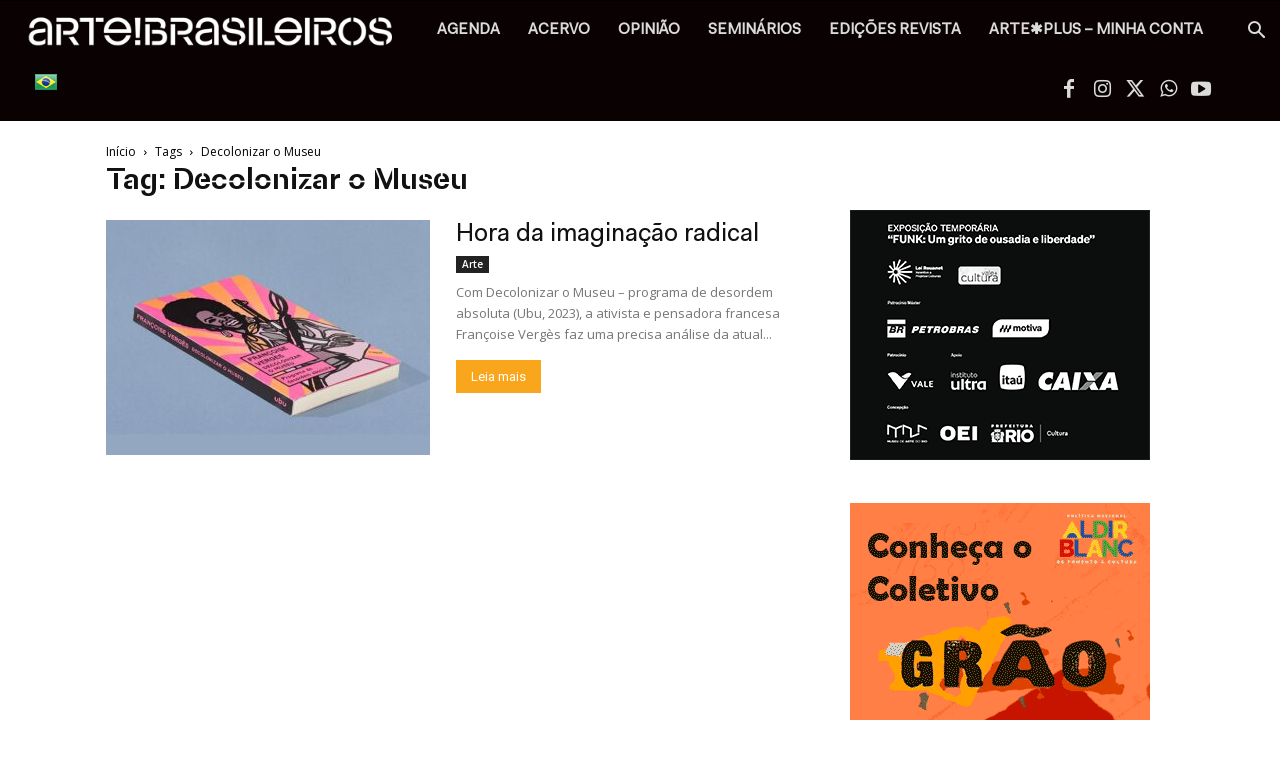

--- FILE ---
content_type: text/html; charset=UTF-8
request_url: https://artebrasileiros.com.br/tag/decolonizar-o-museu/
body_size: 41389
content:
<!doctype html >
<!--[if IE 8]>    <html class="ie8" lang="en"> <![endif]-->
<!--[if IE 9]>    <html class="ie9" lang="en"> <![endif]-->
<!--[if gt IE 8]><!--> <html lang="pt-BR"> <!--<![endif]-->
<head><meta charset="UTF-8" /><script>if(navigator.userAgent.match(/MSIE|Internet Explorer/i)||navigator.userAgent.match(/Trident\/7\..*?rv:11/i)){var href=document.location.href;if(!href.match(/[?&]nowprocket/)){if(href.indexOf("?")==-1){if(href.indexOf("#")==-1){document.location.href=href+"?nowprocket=1"}else{document.location.href=href.replace("#","?nowprocket=1#")}}else{if(href.indexOf("#")==-1){document.location.href=href+"&nowprocket=1"}else{document.location.href=href.replace("#","&nowprocket=1#")}}}}</script><script>(()=>{class RocketLazyLoadScripts{constructor(){this.v="1.2.6",this.triggerEvents=["keydown","mousedown","mousemove","touchmove","touchstart","touchend","wheel"],this.userEventHandler=this.t.bind(this),this.touchStartHandler=this.i.bind(this),this.touchMoveHandler=this.o.bind(this),this.touchEndHandler=this.h.bind(this),this.clickHandler=this.u.bind(this),this.interceptedClicks=[],this.interceptedClickListeners=[],this.l(this),window.addEventListener("pageshow",(t=>{this.persisted=t.persisted,this.everythingLoaded&&this.m()})),this.CSPIssue=sessionStorage.getItem("rocketCSPIssue"),document.addEventListener("securitypolicyviolation",(t=>{this.CSPIssue||"script-src-elem"!==t.violatedDirective||"data"!==t.blockedURI||(this.CSPIssue=!0,sessionStorage.setItem("rocketCSPIssue",!0))})),document.addEventListener("DOMContentLoaded",(()=>{this.k()})),this.delayedScripts={normal:[],async:[],defer:[]},this.trash=[],this.allJQueries=[]}p(t){document.hidden?t.t():(this.triggerEvents.forEach((e=>window.addEventListener(e,t.userEventHandler,{passive:!0}))),window.addEventListener("touchstart",t.touchStartHandler,{passive:!0}),window.addEventListener("mousedown",t.touchStartHandler),document.addEventListener("visibilitychange",t.userEventHandler))}_(){this.triggerEvents.forEach((t=>window.removeEventListener(t,this.userEventHandler,{passive:!0}))),document.removeEventListener("visibilitychange",this.userEventHandler)}i(t){"HTML"!==t.target.tagName&&(window.addEventListener("touchend",this.touchEndHandler),window.addEventListener("mouseup",this.touchEndHandler),window.addEventListener("touchmove",this.touchMoveHandler,{passive:!0}),window.addEventListener("mousemove",this.touchMoveHandler),t.target.addEventListener("click",this.clickHandler),this.L(t.target,!0),this.S(t.target,"onclick","rocket-onclick"),this.C())}o(t){window.removeEventListener("touchend",this.touchEndHandler),window.removeEventListener("mouseup",this.touchEndHandler),window.removeEventListener("touchmove",this.touchMoveHandler,{passive:!0}),window.removeEventListener("mousemove",this.touchMoveHandler),t.target.removeEventListener("click",this.clickHandler),this.L(t.target,!1),this.S(t.target,"rocket-onclick","onclick"),this.M()}h(){window.removeEventListener("touchend",this.touchEndHandler),window.removeEventListener("mouseup",this.touchEndHandler),window.removeEventListener("touchmove",this.touchMoveHandler,{passive:!0}),window.removeEventListener("mousemove",this.touchMoveHandler)}u(t){t.target.removeEventListener("click",this.clickHandler),this.L(t.target,!1),this.S(t.target,"rocket-onclick","onclick"),this.interceptedClicks.push(t),t.preventDefault(),t.stopPropagation(),t.stopImmediatePropagation(),this.M()}O(){window.removeEventListener("touchstart",this.touchStartHandler,{passive:!0}),window.removeEventListener("mousedown",this.touchStartHandler),this.interceptedClicks.forEach((t=>{t.target.dispatchEvent(new MouseEvent("click",{view:t.view,bubbles:!0,cancelable:!0}))}))}l(t){EventTarget.prototype.addEventListenerWPRocketBase=EventTarget.prototype.addEventListener,EventTarget.prototype.addEventListener=function(e,i,o){"click"!==e||t.windowLoaded||i===t.clickHandler||t.interceptedClickListeners.push({target:this,func:i,options:o}),(this||window).addEventListenerWPRocketBase(e,i,o)}}L(t,e){this.interceptedClickListeners.forEach((i=>{i.target===t&&(e?t.removeEventListener("click",i.func,i.options):t.addEventListener("click",i.func,i.options))})),t.parentNode!==document.documentElement&&this.L(t.parentNode,e)}D(){return new Promise((t=>{this.P?this.M=t:t()}))}C(){this.P=!0}M(){this.P=!1}S(t,e,i){t.hasAttribute&&t.hasAttribute(e)&&(event.target.setAttribute(i,event.target.getAttribute(e)),event.target.removeAttribute(e))}t(){this._(this),"loading"===document.readyState?document.addEventListener("DOMContentLoaded",this.R.bind(this)):this.R()}k(){let t=[];document.querySelectorAll("script[type=rocketlazyloadscript][data-rocket-src]").forEach((e=>{let i=e.getAttribute("data-rocket-src");if(i&&!i.startsWith("data:")){0===i.indexOf("//")&&(i=location.protocol+i);try{const o=new URL(i).origin;o!==location.origin&&t.push({src:o,crossOrigin:e.crossOrigin||"module"===e.getAttribute("data-rocket-type")})}catch(t){}}})),t=[...new Map(t.map((t=>[JSON.stringify(t),t]))).values()],this.T(t,"preconnect")}async R(){this.lastBreath=Date.now(),this.j(this),this.F(this),this.I(),this.W(),this.q(),await this.A(this.delayedScripts.normal),await this.A(this.delayedScripts.defer),await this.A(this.delayedScripts.async);try{await this.U(),await this.H(this),await this.J()}catch(t){console.error(t)}window.dispatchEvent(new Event("rocket-allScriptsLoaded")),this.everythingLoaded=!0,this.D().then((()=>{this.O()})),this.N()}W(){document.querySelectorAll("script[type=rocketlazyloadscript]").forEach((t=>{t.hasAttribute("data-rocket-src")?t.hasAttribute("async")&&!1!==t.async?this.delayedScripts.async.push(t):t.hasAttribute("defer")&&!1!==t.defer||"module"===t.getAttribute("data-rocket-type")?this.delayedScripts.defer.push(t):this.delayedScripts.normal.push(t):this.delayedScripts.normal.push(t)}))}async B(t){if(await this.G(),!0!==t.noModule||!("noModule"in HTMLScriptElement.prototype))return new Promise((e=>{let i;function o(){(i||t).setAttribute("data-rocket-status","executed"),e()}try{if(navigator.userAgent.indexOf("Firefox/")>0||""===navigator.vendor||this.CSPIssue)i=document.createElement("script"),[...t.attributes].forEach((t=>{let e=t.nodeName;"type"!==e&&("data-rocket-type"===e&&(e="type"),"data-rocket-src"===e&&(e="src"),i.setAttribute(e,t.nodeValue))})),t.text&&(i.text=t.text),i.hasAttribute("src")?(i.addEventListener("load",o),i.addEventListener("error",(function(){i.setAttribute("data-rocket-status","failed-network"),e()})),setTimeout((()=>{i.isConnected||e()}),1)):(i.text=t.text,o()),t.parentNode.replaceChild(i,t);else{const i=t.getAttribute("data-rocket-type"),s=t.getAttribute("data-rocket-src");i?(t.type=i,t.removeAttribute("data-rocket-type")):t.removeAttribute("type"),t.addEventListener("load",o),t.addEventListener("error",(i=>{this.CSPIssue&&i.target.src.startsWith("data:")?(console.log("WPRocket: data-uri blocked by CSP -> fallback"),t.removeAttribute("src"),this.B(t).then(e)):(t.setAttribute("data-rocket-status","failed-network"),e())})),s?(t.removeAttribute("data-rocket-src"),t.src=s):t.src="data:text/javascript;base64,"+window.btoa(unescape(encodeURIComponent(t.text)))}}catch(i){t.setAttribute("data-rocket-status","failed-transform"),e()}}));t.setAttribute("data-rocket-status","skipped")}async A(t){const e=t.shift();return e&&e.isConnected?(await this.B(e),this.A(t)):Promise.resolve()}q(){this.T([...this.delayedScripts.normal,...this.delayedScripts.defer,...this.delayedScripts.async],"preload")}T(t,e){var i=document.createDocumentFragment();t.forEach((t=>{const o=t.getAttribute&&t.getAttribute("data-rocket-src")||t.src;if(o&&!o.startsWith("data:")){const s=document.createElement("link");s.href=o,s.rel=e,"preconnect"!==e&&(s.as="script"),t.getAttribute&&"module"===t.getAttribute("data-rocket-type")&&(s.crossOrigin=!0),t.crossOrigin&&(s.crossOrigin=t.crossOrigin),t.integrity&&(s.integrity=t.integrity),i.appendChild(s),this.trash.push(s)}})),document.head.appendChild(i)}j(t){let e={};function i(i,o){return e[o].eventsToRewrite.indexOf(i)>=0&&!t.everythingLoaded?"rocket-"+i:i}function o(t,o){!function(t){e[t]||(e[t]={originalFunctions:{add:t.addEventListener,remove:t.removeEventListener},eventsToRewrite:[]},t.addEventListener=function(){arguments[0]=i(arguments[0],t),e[t].originalFunctions.add.apply(t,arguments)},t.removeEventListener=function(){arguments[0]=i(arguments[0],t),e[t].originalFunctions.remove.apply(t,arguments)})}(t),e[t].eventsToRewrite.push(o)}function s(e,i){let o=e[i];e[i]=null,Object.defineProperty(e,i,{get:()=>o||function(){},set(s){t.everythingLoaded?o=s:e["rocket"+i]=o=s}})}o(document,"DOMContentLoaded"),o(window,"DOMContentLoaded"),o(window,"load"),o(window,"pageshow"),o(document,"readystatechange"),s(document,"onreadystatechange"),s(window,"onload"),s(window,"onpageshow");try{Object.defineProperty(document,"readyState",{get:()=>t.rocketReadyState,set(e){t.rocketReadyState=e},configurable:!0}),document.readyState="loading"}catch(t){console.log("WPRocket DJE readyState conflict, bypassing")}}F(t){let e;function i(e){return t.everythingLoaded?e:e.split(" ").map((t=>"load"===t||0===t.indexOf("load.")?"rocket-jquery-load":t)).join(" ")}function o(o){function s(t){const e=o.fn[t];o.fn[t]=o.fn.init.prototype[t]=function(){return this[0]===window&&("string"==typeof arguments[0]||arguments[0]instanceof String?arguments[0]=i(arguments[0]):"object"==typeof arguments[0]&&Object.keys(arguments[0]).forEach((t=>{const e=arguments[0][t];delete arguments[0][t],arguments[0][i(t)]=e}))),e.apply(this,arguments),this}}o&&o.fn&&!t.allJQueries.includes(o)&&(o.fn.ready=o.fn.init.prototype.ready=function(e){return t.domReadyFired?e.bind(document)(o):document.addEventListener("rocket-DOMContentLoaded",(()=>e.bind(document)(o))),o([])},s("on"),s("one"),t.allJQueries.push(o)),e=o}o(window.jQuery),Object.defineProperty(window,"jQuery",{get:()=>e,set(t){o(t)}})}async H(t){const e=document.querySelector("script[data-webpack]");e&&(await async function(){return new Promise((t=>{e.addEventListener("load",t),e.addEventListener("error",t)}))}(),await t.K(),await t.H(t))}async U(){this.domReadyFired=!0;try{document.readyState="interactive"}catch(t){}await this.G(),document.dispatchEvent(new Event("rocket-readystatechange")),await this.G(),document.rocketonreadystatechange&&document.rocketonreadystatechange(),await this.G(),document.dispatchEvent(new Event("rocket-DOMContentLoaded")),await this.G(),window.dispatchEvent(new Event("rocket-DOMContentLoaded"))}async J(){try{document.readyState="complete"}catch(t){}await this.G(),document.dispatchEvent(new Event("rocket-readystatechange")),await this.G(),document.rocketonreadystatechange&&document.rocketonreadystatechange(),await this.G(),window.dispatchEvent(new Event("rocket-load")),await this.G(),window.rocketonload&&window.rocketonload(),await this.G(),this.allJQueries.forEach((t=>t(window).trigger("rocket-jquery-load"))),await this.G();const t=new Event("rocket-pageshow");t.persisted=this.persisted,window.dispatchEvent(t),await this.G(),window.rocketonpageshow&&window.rocketonpageshow({persisted:this.persisted}),this.windowLoaded=!0}m(){document.onreadystatechange&&document.onreadystatechange(),window.onload&&window.onload(),window.onpageshow&&window.onpageshow({persisted:this.persisted})}I(){const t=new Map;document.write=document.writeln=function(e){const i=document.currentScript;i||console.error("WPRocket unable to document.write this: "+e);const o=document.createRange(),s=i.parentElement;let n=t.get(i);void 0===n&&(n=i.nextSibling,t.set(i,n));const c=document.createDocumentFragment();o.setStart(c,0),c.appendChild(o.createContextualFragment(e)),s.insertBefore(c,n)}}async G(){Date.now()-this.lastBreath>45&&(await this.K(),this.lastBreath=Date.now())}async K(){return document.hidden?new Promise((t=>setTimeout(t))):new Promise((t=>requestAnimationFrame(t)))}N(){this.trash.forEach((t=>t.remove()))}static run(){const t=new RocketLazyLoadScripts;t.p(t)}}RocketLazyLoadScripts.run()})();</script>
    <title>Arquivos Decolonizar o Museu - ARTE!Brasileiros</title>
    
    <meta name="viewport" content="width=device-width, initial-scale=1.0">
    <link rel="pingback" href="https://artebrasileiros.com.br/xmlrpc.php" />
    <meta name='robots' content='index, follow, max-image-preview:large, max-snippet:-1, max-video-preview:-1' />
<meta name="uri-translation" content="on" /><link rel="icon" type="image/png" href="https://artebrasileiros.com.br/wp-content/uploads/2020/04/favicon.png">
	<!-- This site is optimized with the Yoast SEO Premium plugin v26.8 (Yoast SEO v26.8) - https://yoast.com/product/yoast-seo-premium-wordpress/ -->
	<meta name="description" content="arte contemporânea, design, cultura, tecnologia, tipos de arte, revista, portal, seminarios, eventos, exposicoes, galeria de arte, bienal, artista, mostra, aberturas, arte moderna, museu, sites sobre artes" />
	<link rel="canonical" href="https://artebrasileiros.com.br/tag/decolonizar-o-museu/" />
	<meta property="og:locale" content="pt_BR" />
	<meta property="og:type" content="article" />
	<meta property="og:title" content="Arquivos Decolonizar o Museu" />
	<meta property="og:description" content="arte contemporânea, design, cultura, tecnologia, tipos de arte, revista, portal, seminarios, eventos, exposicoes, galeria de arte, bienal, artista, mostra, aberturas, arte moderna, museu, sites sobre artes" />
	<meta property="og:url" content="https://artebrasileiros.com.br/tag/decolonizar-o-museu/" />
	<meta property="og:site_name" content="ARTE!Brasileiros" />
	<meta property="og:image" content="https://artebrasileiros.com.br/wp-content/uploads/2024/04/logo-arte-seo.jpg" />
	<meta property="og:image:width" content="600" />
	<meta property="og:image:height" content="380" />
	<meta property="og:image:type" content="image/jpeg" />
	<meta name="twitter:card" content="summary_large_image" />
	<meta name="twitter:site" content="@artebrasileiros" />
	<script type="application/ld+json" class="yoast-schema-graph">{"@context":"https://schema.org","@graph":[{"@type":"CollectionPage","@id":"https://artebrasileiros.com.br/tag/decolonizar-o-museu/","url":"https://artebrasileiros.com.br/tag/decolonizar-o-museu/","name":"Arquivos Decolonizar o Museu - ARTE!Brasileiros","isPartOf":{"@id":"https://artebrasileiros.com.br/#website"},"primaryImageOfPage":{"@id":"https://artebrasileiros.com.br/tag/decolonizar-o-museu/#primaryimage"},"image":{"@id":"https://artebrasileiros.com.br/tag/decolonizar-o-museu/#primaryimage"},"thumbnailUrl":"https://artebrasileiros.com.br/wp-content/uploads/2023/12/Francoise-Verges.jpg","description":"arte contemporânea, design, cultura, tecnologia, tipos de arte, revista, portal, seminarios, eventos, exposicoes, galeria de arte, bienal, artista, mostra, aberturas, arte moderna, museu, sites sobre artes","breadcrumb":{"@id":"https://artebrasileiros.com.br/tag/decolonizar-o-museu/#breadcrumb"},"inLanguage":"pt-BR"},{"@type":"ImageObject","inLanguage":"pt-BR","@id":"https://artebrasileiros.com.br/tag/decolonizar-o-museu/#primaryimage","url":"https://artebrasileiros.com.br/wp-content/uploads/2023/12/Francoise-Verges.jpg","contentUrl":"https://artebrasileiros.com.br/wp-content/uploads/2023/12/Francoise-Verges.jpg","width":696,"height":457,"caption":"Livro Decolonizar o museu – Programa de desordem absoluta, da autora Françoise Vergès, publicado pela Ubu Editora em 2023"},{"@type":"BreadcrumbList","@id":"https://artebrasileiros.com.br/tag/decolonizar-o-museu/#breadcrumb","itemListElement":[{"@type":"ListItem","position":1,"name":"Início","item":"https://artebrasileiros.com.br/"},{"@type":"ListItem","position":2,"name":"Decolonizar o Museu"}]},{"@type":"WebSite","@id":"https://artebrasileiros.com.br/#website","url":"https://artebrasileiros.com.br/","name":"arte!brasileiros","description":"Portal e revista com conteúdo de referência em arte e cultura contemporânea","publisher":{"@id":"https://artebrasileiros.com.br/#organization"},"alternateName":"Portal de arte contemporânea","potentialAction":[{"@type":"SearchAction","target":{"@type":"EntryPoint","urlTemplate":"https://artebrasileiros.com.br/?s={search_term_string}"},"query-input":{"@type":"PropertyValueSpecification","valueRequired":true,"valueName":"search_term_string"}}],"inLanguage":"pt-BR"},{"@type":"Organization","@id":"https://artebrasileiros.com.br/#organization","name":"Portal de Arte Contemporânea, exposições, artistas, galerias, eventos, agenda","alternateName":"Revista arte!brasileiros","url":"https://artebrasileiros.com.br/","logo":{"@type":"ImageObject","inLanguage":"pt-BR","@id":"https://artebrasileiros.com.br/#/schema/logo/image/","url":"https://artebrasileiros.com.br/wp-content/uploads/2023/03/AB_redes2.png","contentUrl":"https://artebrasileiros.com.br/wp-content/uploads/2023/03/AB_redes2.png","width":2000,"height":2000,"caption":"Portal de Arte Contemporânea, exposições, artistas, galerias, eventos, agenda"},"image":{"@id":"https://artebrasileiros.com.br/#/schema/logo/image/"},"sameAs":["https://www.facebook.com/aartebrasileiros","https://x.com/artebrasileiros","https://www.instagram.com/artebrasileiros/","https://www.youtube.com/artebrasileiros"]}]}</script>
	<!-- / Yoast SEO Premium plugin. -->


<link rel='dns-prefetch' href='//maps.googleapis.com' />
<link rel='dns-prefetch' href='//meet.jit.si' />
<link rel='dns-prefetch' href='//fonts.googleapis.com' />
<link rel="alternate" type="application/rss+xml" title="Feed para ARTE!Brasileiros &raquo;" href="https://artebrasileiros.com.br/feed/" />
<link rel="alternate" type="application/rss+xml" title="Feed de comentários para ARTE!Brasileiros &raquo;" href="https://artebrasileiros.com.br/comments/feed/" />
<link rel="alternate" type="application/rss+xml" title="Feed de tag para ARTE!Brasileiros &raquo; Decolonizar o Museu" href="https://artebrasileiros.com.br/tag/decolonizar-o-museu/feed/" />
<style id='wp-img-auto-sizes-contain-inline-css' type='text/css'>
img:is([sizes=auto i],[sizes^="auto," i]){contain-intrinsic-size:3000px 1500px}
/*# sourceURL=wp-img-auto-sizes-contain-inline-css */
</style>
<link rel='stylesheet' id='sbi_styles-css' href='https://artebrasileiros.com.br/wp-content/plugins/instagram-feed/css/sbi-styles.min.css?ver=6.10.0' type='text/css' media='all' />
<style id='wp-emoji-styles-inline-css' type='text/css'>

	img.wp-smiley, img.emoji {
		display: inline !important;
		border: none !important;
		box-shadow: none !important;
		height: 1em !important;
		width: 1em !important;
		margin: 0 0.07em !important;
		vertical-align: -0.1em !important;
		background: none !important;
		padding: 0 !important;
	}
/*# sourceURL=wp-emoji-styles-inline-css */
</style>
<style id='classic-theme-styles-inline-css' type='text/css'>
/*! This file is auto-generated */
.wp-block-button__link{color:#fff;background-color:#32373c;border-radius:9999px;box-shadow:none;text-decoration:none;padding:calc(.667em + 2px) calc(1.333em + 2px);font-size:1.125em}.wp-block-file__button{background:#32373c;color:#fff;text-decoration:none}
/*# sourceURL=/wp-includes/css/classic-themes.min.css */
</style>
<style id='woocommerce-inline-inline-css' type='text/css'>
.woocommerce form .form-row .required { visibility: visible; }
/*# sourceURL=woocommerce-inline-inline-css */
</style>
<link data-minify="1" rel='stylesheet' id='ppress-frontend-css' href='https://artebrasileiros.com.br/wp-content/cache/min/1/wp-content/plugins/wp-user-avatar/assets/css/frontend.min.css?ver=1769184921' type='text/css' media='all' />
<link rel='stylesheet' id='ppress-flatpickr-css' href='https://artebrasileiros.com.br/wp-content/plugins/wp-user-avatar/assets/flatpickr/flatpickr.min.css?ver=4.16.8' type='text/css' media='all' />
<link rel='stylesheet' id='ppress-select2-css' href='https://artebrasileiros.com.br/wp-content/plugins/wp-user-avatar/assets/select2/select2.min.css?ver=6.9' type='text/css' media='all' />
<link rel='stylesheet' id='cmplz-general-css' href='https://artebrasileiros.com.br/wp-content/plugins/complianz-gdpr/assets/css/cookieblocker.min.css?ver=1769110318' type='text/css' media='all' />
<link data-minify="1" rel='stylesheet' id='td-plugin-multi-purpose-css' href='https://artebrasileiros.com.br/wp-content/cache/min/1/wp-content/plugins/td-composer/td-multi-purpose/style.css?ver=1769184921' type='text/css' media='all' />
<link rel='stylesheet' id='google-fonts-style-css' href='https://fonts.googleapis.com/css?family=Oxygen%3A400%2C700%2C700italic%7COpen+Sans%3A400%2C600%2C700%2C700italic%7CRoboto%3A400%2C600%2C700%2C700italic&#038;display=swap&#038;ver=12.7.3' type='text/css' media='all' />
<link rel='stylesheet' id='evcal_google_fonts-css' href='https://fonts.googleapis.com/css?family=Noto+Sans%3A400%2C400italic%2C700%7CPoppins%3A700%2C800%2C900&#038;subset=latin%2Clatin-ext&#038;ver=5.0.2' type='text/css' media='all' />
<link data-minify="1" rel='stylesheet' id='tds-front-css' href='https://artebrasileiros.com.br/wp-content/cache/min/1/wp-content/plugins/td-subscription/assets/css/tds-front.css?ver=1769184921' type='text/css' media='all' />
<link data-minify="1" rel='stylesheet' id='td-theme-css' href='https://artebrasileiros.com.br/wp-content/cache/min/1/wp-content/themes/Newspaper/style.css?ver=1769184921' type='text/css' media='all' />
<style id='td-theme-inline-css' type='text/css'>@media (max-width:767px){.td-header-desktop-wrap{display:none}}@media (min-width:767px){.td-header-mobile-wrap{display:none}}</style>
<link rel='stylesheet' id='td-theme-child-css' href='https://artebrasileiros.com.br/wp-content/themes/Newspaper-child/style.css?ver=12.7.3c' type='text/css' media='all' />
<link data-minify="1" rel='stylesheet' id='td-legacy-framework-front-style-css' href='https://artebrasileiros.com.br/wp-content/cache/min/1/wp-content/plugins/td-composer/legacy/Newspaper/assets/css/td_legacy_main.css?ver=1769184922' type='text/css' media='all' />
<link data-minify="1" rel='stylesheet' id='td-standard-pack-framework-front-style-css' href='https://artebrasileiros.com.br/wp-content/cache/min/1/wp-content/plugins/td-standard-pack/Newspaper/assets/css/td_standard_pack_main.css?ver=1769184922' type='text/css' media='all' />
<link data-minify="1" rel='stylesheet' id='tdb_style_cloud_templates_front-css' href='https://artebrasileiros.com.br/wp-content/cache/min/1/wp-content/plugins/td-cloud-library/assets/css/tdb_main.css?ver=1769184922' type='text/css' media='all' />
<link data-minify="1" rel='stylesheet' id='td-woo-front-style-css' href='https://artebrasileiros.com.br/wp-content/cache/min/1/wp-content/plugins/td-woo/assets/css/td-woo-front.css?ver=1769184922' type='text/css' media='all' />
<script type="rocketlazyloadscript" data-rocket-type="text/javascript" data-rocket-src="https://artebrasileiros.com.br/wp-includes/js/jquery/jquery.min.js?ver=3.7.1" id="jquery-core-js" data-rocket-defer defer></script>
<script type="rocketlazyloadscript" data-rocket-type="text/javascript" data-rocket-src="https://artebrasileiros.com.br/wp-includes/js/jquery/jquery-migrate.min.js?ver=3.4.1" id="jquery-migrate-js" data-rocket-defer defer></script>
<script type="rocketlazyloadscript" data-rocket-type="text/javascript" data-rocket-src="https://artebrasileiros.com.br/wp-content/plugins/wp-user-avatar/assets/flatpickr/flatpickr.min.js?ver=4.16.8" id="ppress-flatpickr-js" data-rocket-defer defer></script>
<script type="rocketlazyloadscript" data-rocket-type="text/javascript" data-rocket-src="https://artebrasileiros.com.br/wp-content/plugins/wp-user-avatar/assets/select2/select2.min.js?ver=4.16.8" id="ppress-select2-js" data-rocket-defer defer></script>
<script type="rocketlazyloadscript" data-rocket-type="text/javascript" id="evo-inlinescripts-header-js-after">window.addEventListener('DOMContentLoaded', function() {
/* <![CDATA[ */
jQuery(document).ready(function($){});
//# sourceURL=evo-inlinescripts-header-js-after
/* ]]> */
});</script>
<link rel="https://api.w.org/" href="https://artebrasileiros.com.br/wp-json/" /><link rel="alternate" title="JSON" type="application/json" href="https://artebrasileiros.com.br/wp-json/wp/v2/tags/25732" /><link rel="EditURI" type="application/rsd+xml" title="RSD" href="https://artebrasileiros.com.br/xmlrpc.php?rsd" />
<meta name="generator" content="WordPress 6.9" />
<meta name="generator" content="WooCommerce 10.4.3" />

<!-- This site is using AdRotate v5.17.1 to display their advertisements - https://ajdg.solutions/ -->
<!-- AdRotate CSS -->
<style type="text/css" media="screen">
	.g { margin:0px; padding:0px; overflow:hidden; line-height:1; zoom:1; }
	.g img { height:auto; }
	.g-col { position:relative; float:left; }
	.g-col:first-child { margin-left: 0; }
	.g-col:last-child { margin-right: 0; }
	@media only screen and (max-width: 480px) {
		.g-col, .g-dyn, .g-single { width:100%; margin-left:0; margin-right:0; }
	}
</style>
<!-- /AdRotate CSS -->

    <script type="rocketlazyloadscript">
        window.tdb_global_vars = {"wpRestUrl":"https:\/\/artebrasileiros.com.br\/wp-json\/","permalinkStructure":"\/%category%\/%postname%\/"};
        window.tdb_p_autoload_vars = {"isAjax":false,"isAdminBarShowing":false};
    </script>
    
    <style id="tdb-global-colors">:root{--doc-custom-color-1:#3A454E;--doc-custom-color-2:#2cc8b3;--doc-custom-color-3:#9BA1A8;--doc-custom-color-4:#eff3f4;--doc-custom-color-5:#f7f9f9;--laranja-padrao:#faa61c}</style>

    
		<noscript><style>.woocommerce-product-gallery{ opacity: 1 !important; }</style></noscript>
	
<!-- JS generated by theme -->

<script type="rocketlazyloadscript" data-rocket-type="text/javascript" id="td-generated-header-js">
    
    

	    var tdBlocksArray = []; //here we store all the items for the current page

	    // td_block class - each ajax block uses a object of this class for requests
	    function tdBlock() {
		    this.id = '';
		    this.block_type = 1; //block type id (1-234 etc)
		    this.atts = '';
		    this.td_column_number = '';
		    this.td_current_page = 1; //
		    this.post_count = 0; //from wp
		    this.found_posts = 0; //from wp
		    this.max_num_pages = 0; //from wp
		    this.td_filter_value = ''; //current live filter value
		    this.is_ajax_running = false;
		    this.td_user_action = ''; // load more or infinite loader (used by the animation)
		    this.header_color = '';
		    this.ajax_pagination_infinite_stop = ''; //show load more at page x
	    }

        // td_js_generator - mini detector
        ( function () {
            var htmlTag = document.getElementsByTagName("html")[0];

	        if ( navigator.userAgent.indexOf("MSIE 10.0") > -1 ) {
                htmlTag.className += ' ie10';
            }

            if ( !!navigator.userAgent.match(/Trident.*rv\:11\./) ) {
                htmlTag.className += ' ie11';
            }

	        if ( navigator.userAgent.indexOf("Edge") > -1 ) {
                htmlTag.className += ' ieEdge';
            }

            if ( /(iPad|iPhone|iPod)/g.test(navigator.userAgent) ) {
                htmlTag.className += ' td-md-is-ios';
            }

            var user_agent = navigator.userAgent.toLowerCase();
            if ( user_agent.indexOf("android") > -1 ) {
                htmlTag.className += ' td-md-is-android';
            }

            if ( -1 !== navigator.userAgent.indexOf('Mac OS X')  ) {
                htmlTag.className += ' td-md-is-os-x';
            }

            if ( /chrom(e|ium)/.test(navigator.userAgent.toLowerCase()) ) {
               htmlTag.className += ' td-md-is-chrome';
            }

            if ( -1 !== navigator.userAgent.indexOf('Firefox') ) {
                htmlTag.className += ' td-md-is-firefox';
            }

            if ( -1 !== navigator.userAgent.indexOf('Safari') && -1 === navigator.userAgent.indexOf('Chrome') ) {
                htmlTag.className += ' td-md-is-safari';
            }

            if( -1 !== navigator.userAgent.indexOf('IEMobile') ){
                htmlTag.className += ' td-md-is-iemobile';
            }

        })();

        var tdLocalCache = {};

        ( function () {
            "use strict";

            tdLocalCache = {
                data: {},
                remove: function (resource_id) {
                    delete tdLocalCache.data[resource_id];
                },
                exist: function (resource_id) {
                    return tdLocalCache.data.hasOwnProperty(resource_id) && tdLocalCache.data[resource_id] !== null;
                },
                get: function (resource_id) {
                    return tdLocalCache.data[resource_id];
                },
                set: function (resource_id, cachedData) {
                    tdLocalCache.remove(resource_id);
                    tdLocalCache.data[resource_id] = cachedData;
                }
            };
        })();

    
    
var td_viewport_interval_list=[{"limitBottom":767,"sidebarWidth":228},{"limitBottom":1018,"sidebarWidth":300},{"limitBottom":1140,"sidebarWidth":324}];
var tds_show_more_info="Show more info";
var tds_show_less_info="Show less info";
var tdc_is_installed="yes";
var tdc_domain_active=false;
var td_ajax_url="https:\/\/artebrasileiros.com.br\/wp-admin\/admin-ajax.php?td_theme_name=Newspaper&v=12.7.3";
var td_get_template_directory_uri="https:\/\/artebrasileiros.com.br\/wp-content\/plugins\/td-composer\/legacy\/common";
var tds_snap_menu="snap";
var tds_logo_on_sticky="show";
var tds_header_style="5";
var td_please_wait="Aguarde...";
var td_email_user_pass_incorrect="Usu\u00e1rio ou senha incorreta!";
var td_email_user_incorrect="E-mail ou nome de usu\u00e1rio incorreto!";
var td_email_incorrect="E-mail incorreto!";
var td_user_incorrect="Username incorrect!";
var td_email_user_empty="Email or username empty!";
var td_pass_empty="Pass empty!";
var td_pass_pattern_incorrect="Invalid Pass Pattern!";
var td_retype_pass_incorrect="Retyped Pass incorrect!";
var tds_more_articles_on_post_enable="";
var tds_more_articles_on_post_time_to_wait="";
var tds_more_articles_on_post_pages_distance_from_top=2000;
var tds_captcha="";
var tds_theme_color_site_wide="#faa61c";
var tds_smart_sidebar="enabled";
var tdThemeName="Newspaper";
var tdThemeNameWl="Newspaper";
var td_magnific_popup_translation_tPrev="Anterior (Seta a esquerda )";
var td_magnific_popup_translation_tNext="Avan\u00e7ar (tecla de seta para a direita)";
var td_magnific_popup_translation_tCounter="%curr% de %total%";
var td_magnific_popup_translation_ajax_tError="O conte\u00fado de %url% n\u00e3o pode ser carregado.";
var td_magnific_popup_translation_image_tError="A imagem #%curr% n\u00e3o pode ser carregada.";
var tdBlockNonce="0f23913128";
var tdMobileMenu="enabled";
var tdMobileSearch="enabled";
var tdDateNamesI18n={"month_names":["janeiro","fevereiro","mar\u00e7o","abril","maio","junho","julho","agosto","setembro","outubro","novembro","dezembro"],"month_names_short":["jan","fev","mar","abr","maio","jun","jul","ago","set","out","nov","dez"],"day_names":["domingo","segunda-feira","ter\u00e7a-feira","quarta-feira","quinta-feira","sexta-feira","s\u00e1bado"],"day_names_short":["dom","seg","ter","qua","qui","sex","s\u00e1b"]};
var td_reset_pass_empty="Please enter a new password before proceeding.";
var td_reset_pass_confirm_empty="Please confirm the new password before proceeding.";
var td_reset_pass_not_matching="Please make sure that the passwords match.";
var tdb_modal_confirm="Save";
var tdb_modal_cancel="Cancel";
var tdb_modal_confirm_alt="Yes";
var tdb_modal_cancel_alt="No";
var td_deploy_mode="deploy";
var td_ad_background_click_link="";
var td_ad_background_click_target="";
</script>


<!-- Header style compiled by theme -->

<style>@font-face{font-family:"FaktPro-Normal";src:local("FaktPro-Normal"),url("https://artebrasileiros.com.br/wp-content/fonts/FaktPro-Normal.woff") format("woff");font-display:swap}@font-face{font-family:"FaktStencil-SemiBold";src:local("FaktStencil-SemiBold"),url("https://artebrasileiros.com.br/wp-content/fonts/FaktStencil-SemiBold.woff") format("woff");font-display:swap}@font-face{font-family:"FaktSlabPro-Light";src:local("FaktSlabPro-Light"),url("https://artebrasileiros.com.br/wp-content/fonts/FaktSlabPro-Light.woff") format("woff");font-display:swap}@font-face{font-family:"FaktStencil-Normal";src:local("FaktStencil-Normal"),url("https://artebrasileiros.com.br/wp-content/fonts/fakt-stencil-nor.woff") format("woff");font-display:swap}@font-face{font-family:"MinionPro-Regular";src:local("MinionPro-Regular"),url("https://artebrasileiros.com.br/wp-content/fonts/MinionPro-Regular.woff") format("woff");font-display:swap}ul.sf-menu>.menu-item>a{font-family:FaktPro-Normal;font-size:15px;line-height:60px;font-weight:bold}.sf-menu ul .menu-item a{font-family:FaktPro-Normal;font-size:13px;font-weight:300;text-transform:uppercase}.td-page-title,.td-category-title-holder .td-page-title{font-family:FaktStencil-SemiBold;font-size:30px}.td-page-content p,.td-page-content li,.td-page-content .td_block_text_with_title,.wpb_text_column p{font-family:FaktPro-Normal;font-size:16px}body,p{font-family:FaktStencil-Normal}.white-popup-block,.white-popup-block .wpb_button{font-family:FaktPro-Normal}:root{--td_theme_color:#faa61c;--td_slider_text:rgba(250,166,28,0.7);--td_mobile_gradient_one_mob:rgba(0,0,0,0.8);--td_mobile_gradient_two_mob:rgba(25,17,0,0.7);--td_mobile_text_active_color:#0a0303;--td_login_gradient_one:#f5a528;--td_login_gradient_two:#cc9e20}@font-face{font-family:"FaktPro-Normal";src:local("FaktPro-Normal"),url("https://artebrasileiros.com.br/wp-content/fonts/FaktPro-Normal.woff") format("woff");font-display:swap}@font-face{font-family:"FaktStencil-SemiBold";src:local("FaktStencil-SemiBold"),url("https://artebrasileiros.com.br/wp-content/fonts/FaktStencil-SemiBold.woff") format("woff");font-display:swap}@font-face{font-family:"FaktSlabPro-Light";src:local("FaktSlabPro-Light"),url("https://artebrasileiros.com.br/wp-content/fonts/FaktSlabPro-Light.woff") format("woff");font-display:swap}@font-face{font-family:"FaktStencil-Normal";src:local("FaktStencil-Normal"),url("https://artebrasileiros.com.br/wp-content/fonts/fakt-stencil-nor.woff") format("woff");font-display:swap}@font-face{font-family:"MinionPro-Regular";src:local("MinionPro-Regular"),url("https://artebrasileiros.com.br/wp-content/fonts/MinionPro-Regular.woff") format("woff");font-display:swap}.td-header-style-12 .td-header-menu-wrap-full,.td-header-style-12 .td-affix,.td-grid-style-1.td-hover-1 .td-big-grid-post:hover .td-post-category,.td-grid-style-5.td-hover-1 .td-big-grid-post:hover .td-post-category,.td_category_template_3 .td-current-sub-category,.td_category_template_8 .td-category-header .td-category a.td-current-sub-category,.td_category_template_4 .td-category-siblings .td-category a:hover,.td_block_big_grid_9.td-grid-style-1 .td-post-category,.td_block_big_grid_9.td-grid-style-5 .td-post-category,.td-grid-style-6.td-hover-1 .td-module-thumb:after,.tdm-menu-active-style5 .td-header-menu-wrap .sf-menu>.current-menu-item>a,.tdm-menu-active-style5 .td-header-menu-wrap .sf-menu>.current-menu-ancestor>a,.tdm-menu-active-style5 .td-header-menu-wrap .sf-menu>.current-category-ancestor>a,.tdm-menu-active-style5 .td-header-menu-wrap .sf-menu>li>a:hover,.tdm-menu-active-style5 .td-header-menu-wrap .sf-menu>.sfHover>a{background-color:#faa61c}.td_mega_menu_sub_cats .cur-sub-cat,.td-mega-span h3 a:hover,.td_mod_mega_menu:hover .entry-title a,.header-search-wrap .result-msg a:hover,.td-header-top-menu .td-drop-down-search .td_module_wrap:hover .entry-title a,.td-header-top-menu .td-icon-search:hover,.td-header-wrap .result-msg a:hover,.top-header-menu li a:hover,.top-header-menu .current-menu-item>a,.top-header-menu .current-menu-ancestor>a,.top-header-menu .current-category-ancestor>a,.td-social-icon-wrap>a:hover,.td-header-sp-top-widget .td-social-icon-wrap a:hover,.td_mod_related_posts:hover h3>a,.td-post-template-11 .td-related-title .td-related-left:hover,.td-post-template-11 .td-related-title .td-related-right:hover,.td-post-template-11 .td-related-title .td-cur-simple-item,.td-post-template-11 .td_block_related_posts .td-next-prev-wrap a:hover,.td-category-header .td-pulldown-category-filter-link:hover,.td-category-siblings .td-subcat-dropdown a:hover,.td-category-siblings .td-subcat-dropdown a.td-current-sub-category,.footer-text-wrap .footer-email-wrap a,.footer-social-wrap a:hover,.td_module_17 .td-read-more a:hover,.td_module_18 .td-read-more a:hover,.td_module_19 .td-post-author-name a:hover,.td-pulldown-syle-2 .td-subcat-dropdown:hover .td-subcat-more span,.td-pulldown-syle-2 .td-subcat-dropdown:hover .td-subcat-more i,.td-pulldown-syle-3 .td-subcat-dropdown:hover .td-subcat-more span,.td-pulldown-syle-3 .td-subcat-dropdown:hover .td-subcat-more i,.tdm-menu-active-style3 .tdm-header.td-header-wrap .sf-menu>.current-category-ancestor>a,.tdm-menu-active-style3 .tdm-header.td-header-wrap .sf-menu>.current-menu-ancestor>a,.tdm-menu-active-style3 .tdm-header.td-header-wrap .sf-menu>.current-menu-item>a,.tdm-menu-active-style3 .tdm-header.td-header-wrap .sf-menu>.sfHover>a,.tdm-menu-active-style3 .tdm-header.td-header-wrap .sf-menu>li>a:hover{color:#faa61c}.td-mega-menu-page .wpb_content_element ul li a:hover,.td-theme-wrap .td-aj-search-results .td_module_wrap:hover .entry-title a,.td-theme-wrap .header-search-wrap .result-msg a:hover{color:#faa61c!important}.td_category_template_8 .td-category-header .td-category a.td-current-sub-category,.td_category_template_4 .td-category-siblings .td-category a:hover,.tdm-menu-active-style4 .tdm-header .sf-menu>.current-menu-item>a,.tdm-menu-active-style4 .tdm-header .sf-menu>.current-menu-ancestor>a,.tdm-menu-active-style4 .tdm-header .sf-menu>.current-category-ancestor>a,.tdm-menu-active-style4 .tdm-header .sf-menu>li>a:hover,.tdm-menu-active-style4 .tdm-header .sf-menu>.sfHover>a{border-color:#faa61c}.td-header-wrap .td-header-top-menu-full,.td-header-wrap .top-header-menu .sub-menu,.tdm-header-style-1.td-header-wrap .td-header-top-menu-full,.tdm-header-style-1.td-header-wrap .top-header-menu .sub-menu,.tdm-header-style-2.td-header-wrap .td-header-top-menu-full,.tdm-header-style-2.td-header-wrap .top-header-menu .sub-menu,.tdm-header-style-3.td-header-wrap .td-header-top-menu-full,.tdm-header-style-3.td-header-wrap .top-header-menu .sub-menu{background-color:#000000}.td-header-style-8 .td-header-top-menu-full{background-color:transparent}.td-header-style-8 .td-header-top-menu-full .td-header-top-menu{background-color:#000000;padding-left:15px;padding-right:15px}.td-header-wrap .td-header-top-menu-full .td-header-top-menu,.td-header-wrap .td-header-top-menu-full{border-bottom:none}.td-header-top-menu,.td-header-top-menu a,.td-header-wrap .td-header-top-menu-full .td-header-top-menu,.td-header-wrap .td-header-top-menu-full a,.td-header-style-8 .td-header-top-menu,.td-header-style-8 .td-header-top-menu a,.td-header-top-menu .td-drop-down-search .entry-title a{color:#aaaaaa}.top-header-menu .current-menu-item>a,.top-header-menu .current-menu-ancestor>a,.top-header-menu .current-category-ancestor>a,.top-header-menu li a:hover,.td-header-sp-top-widget .td-icon-search:hover{color:#ffffff}.td-header-wrap .td-header-sp-top-widget .td-icon-font,.td-header-style-7 .td-header-top-menu .td-social-icon-wrap .td-icon-font{color:#aaaaaa}.td-header-wrap .td-header-sp-top-widget i.td-icon-font:hover{color:#ffffff}.td-header-wrap .td-header-menu-wrap-full,.td-header-menu-wrap.td-affix,.td-header-style-3 .td-header-main-menu,.td-header-style-3 .td-affix .td-header-main-menu,.td-header-style-4 .td-header-main-menu,.td-header-style-4 .td-affix .td-header-main-menu,.td-header-style-8 .td-header-menu-wrap.td-affix,.td-header-style-8 .td-header-top-menu-full{background-color:#0a0202}.td-boxed-layout .td-header-style-3 .td-header-menu-wrap,.td-boxed-layout .td-header-style-4 .td-header-menu-wrap,.td-header-style-3 .td_stretch_content .td-header-menu-wrap,.td-header-style-4 .td_stretch_content .td-header-menu-wrap{background-color:#0a0202!important}@media (min-width:1019px){.td-header-style-1 .td-header-sp-recs,.td-header-style-1 .td-header-sp-logo{margin-bottom:28px}}@media (min-width:768px) and (max-width:1018px){.td-header-style-1 .td-header-sp-recs,.td-header-style-1 .td-header-sp-logo{margin-bottom:14px}}.td-header-style-7 .td-header-top-menu{border-bottom:none}.sf-menu>.current-menu-item>a:after,.sf-menu>.current-menu-ancestor>a:after,.sf-menu>.current-category-ancestor>a:after,.sf-menu>li:hover>a:after,.sf-menu>.sfHover>a:after,.td_block_mega_menu .td-next-prev-wrap a:hover,.td-mega-span .td-post-category:hover,.td-header-wrap .black-menu .sf-menu>li>a:hover,.td-header-wrap .black-menu .sf-menu>.current-menu-ancestor>a,.td-header-wrap .black-menu .sf-menu>.sfHover>a,.td-header-wrap .black-menu .sf-menu>.current-menu-item>a,.td-header-wrap .black-menu .sf-menu>.current-menu-ancestor>a,.td-header-wrap .black-menu .sf-menu>.current-category-ancestor>a,.tdm-menu-active-style5 .tdm-header .td-header-menu-wrap .sf-menu>.current-menu-item>a,.tdm-menu-active-style5 .tdm-header .td-header-menu-wrap .sf-menu>.current-menu-ancestor>a,.tdm-menu-active-style5 .tdm-header .td-header-menu-wrap .sf-menu>.current-category-ancestor>a,.tdm-menu-active-style5 .tdm-header .td-header-menu-wrap .sf-menu>li>a:hover,.tdm-menu-active-style5 .tdm-header .td-header-menu-wrap .sf-menu>.sfHover>a{background-color:#0a0000}.td_block_mega_menu .td-next-prev-wrap a:hover,.tdm-menu-active-style4 .tdm-header .sf-menu>.current-menu-item>a,.tdm-menu-active-style4 .tdm-header .sf-menu>.current-menu-ancestor>a,.tdm-menu-active-style4 .tdm-header .sf-menu>.current-category-ancestor>a,.tdm-menu-active-style4 .tdm-header .sf-menu>li>a:hover,.tdm-menu-active-style4 .tdm-header .sf-menu>.sfHover>a{border-color:#0a0000}.header-search-wrap .td-drop-down-search:before{border-color:transparent transparent #0a0000 transparent}.td_mega_menu_sub_cats .cur-sub-cat,.td_mod_mega_menu:hover .entry-title a,.td-theme-wrap .sf-menu ul .td-menu-item>a:hover,.td-theme-wrap .sf-menu ul .sfHover>a,.td-theme-wrap .sf-menu ul .current-menu-ancestor>a,.td-theme-wrap .sf-menu ul .current-category-ancestor>a,.td-theme-wrap .sf-menu ul .current-menu-item>a,.tdm-menu-active-style3 .tdm-header.td-header-wrap .sf-menu>.current-menu-item>a,.tdm-menu-active-style3 .tdm-header.td-header-wrap .sf-menu>.current-menu-ancestor>a,.tdm-menu-active-style3 .tdm-header.td-header-wrap .sf-menu>.current-category-ancestor>a,.tdm-menu-active-style3 .tdm-header.td-header-wrap .sf-menu>li>a:hover,.tdm-menu-active-style3 .tdm-header.td-header-wrap .sf-menu>.sfHover>a{color:#0a0000}.td-header-wrap .td-header-menu-wrap .sf-menu>li>a,.td-header-wrap .td-header-menu-social .td-social-icon-wrap a,.td-header-style-4 .td-header-menu-social .td-social-icon-wrap i,.td-header-style-5 .td-header-menu-social .td-social-icon-wrap i,.td-header-style-6 .td-header-menu-social .td-social-icon-wrap i,.td-header-style-12 .td-header-menu-social .td-social-icon-wrap i,.td-header-wrap .header-search-wrap #td-header-search-button .td-icon-search{color:#dbdbdb}.td-header-wrap .td-header-menu-social+.td-search-wrapper #td-header-search-button:before{background-color:#dbdbdb}ul.sf-menu>.td-menu-item>a,.td-theme-wrap .td-header-menu-social{font-family:FaktPro-Normal;font-size:15px;line-height:60px;font-weight:bold}.sf-menu ul .td-menu-item a{font-family:FaktPro-Normal;font-size:13px;font-weight:300;text-transform:uppercase}.td-theme-wrap .td-mega-menu ul,.td-theme-wrap .td_mega_menu_sub_cats .cur-sub-cat,.td-theme-wrap .td_mega_menu_sub_cats .cur-sub-cat:before{background-color:#2d2d2d}.td-theme-wrap .td-mega-span h3 a{color:#f4f4f4}.td-theme-wrap .td_mod_mega_menu:hover .entry-title a,.td-theme-wrap .sf-menu .td_mega_menu_sub_cats .cur-sub-cat{color:#f5a528}.td-theme-wrap .sf-menu .td-mega-menu .td-post-category:hover,.td-theme-wrap .td-mega-menu .td-next-prev-wrap a:hover{background-color:#f5a528}.td-theme-wrap .td-mega-menu .td-next-prev-wrap a:hover{border-color:#f5a528}.td-theme-wrap .header-search-wrap .td-drop-down-search .btn:hover,.td-theme-wrap .td-aj-search-results .td_module_wrap:hover .entry-title a,.td-theme-wrap .header-search-wrap .result-msg a:hover{color:#f5a528!important}.td-banner-wrap-full,.td-header-style-11 .td-logo-wrap-full{background-color:#0a0a0a}.td-header-style-11 .td-logo-wrap-full{border-bottom:0}@media (min-width:1019px){.td-header-style-2 .td-header-sp-recs,.td-header-style-5 .td-a-rec-id-header>div,.td-header-style-5 .td-g-rec-id-header>.adsbygoogle,.td-header-style-6 .td-a-rec-id-header>div,.td-header-style-6 .td-g-rec-id-header>.adsbygoogle,.td-header-style-7 .td-a-rec-id-header>div,.td-header-style-7 .td-g-rec-id-header>.adsbygoogle,.td-header-style-8 .td-a-rec-id-header>div,.td-header-style-8 .td-g-rec-id-header>.adsbygoogle,.td-header-style-12 .td-a-rec-id-header>div,.td-header-style-12 .td-g-rec-id-header>.adsbygoogle{margin-bottom:24px!important}}@media (min-width:768px) and (max-width:1018px){.td-header-style-2 .td-header-sp-recs,.td-header-style-5 .td-a-rec-id-header>div,.td-header-style-5 .td-g-rec-id-header>.adsbygoogle,.td-header-style-6 .td-a-rec-id-header>div,.td-header-style-6 .td-g-rec-id-header>.adsbygoogle,.td-header-style-7 .td-a-rec-id-header>div,.td-header-style-7 .td-g-rec-id-header>.adsbygoogle,.td-header-style-8 .td-a-rec-id-header>div,.td-header-style-8 .td-g-rec-id-header>.adsbygoogle,.td-header-style-12 .td-a-rec-id-header>div,.td-header-style-12 .td-g-rec-id-header>.adsbygoogle{margin-bottom:14px!important}}.td-theme-wrap .sf-menu .td-normal-menu .sub-menu{background-color:#2d2d2d}.td-theme-wrap .sf-menu .td-normal-menu .sub-menu .td-menu-item>a{color:#aaaaaa}.td-theme-wrap .sf-menu .td-normal-menu .td-menu-item>a:hover,.td-theme-wrap .sf-menu .td-normal-menu .sfHover>a,.td-theme-wrap .sf-menu .td-normal-menu .current-menu-ancestor>a,.td-theme-wrap .sf-menu .td-normal-menu .current-category-ancestor>a,.td-theme-wrap .sf-menu .td-normal-menu .current-menu-item>a{color:#000000}.td-header-bg:before{background-image:url('https://artebrasileiros.com.br/wp-content/uploads/2019/06/black.gif')}.td-footer-wrapper .footer-social-wrap .td-icon-font{color:#fcfcfc}.td-footer-wrapper .footer-social-wrap i.td-icon-font:hover{color:#e2e2e2}.td-footer-wrapper::before{background-size:100% auto}.td-footer-wrapper::before{background-position:center top}.td-footer-wrapper::before{opacity:0.06}.td-post-content,.td-post-content p{color:#515151}.post blockquote p,.page blockquote p{color:#f3b01a}.post .td_quote_box,.page .td_quote_box{border-color:#f3b01a}.block-title>span,.block-title>a,.widgettitle,body .td-trending-now-title,.wpb_tabs li a,.vc_tta-container .vc_tta-color-grey.vc_tta-tabs-position-top.vc_tta-style-classic .vc_tta-tabs-container .vc_tta-tab>a,.td-theme-wrap .td-related-title a,.woocommerce div.product .woocommerce-tabs ul.tabs li a,.woocommerce .product .products h2:not(.woocommerce-loop-product__title),.td-theme-wrap .td-block-title{font-family:FaktStencil-SemiBold;font-size:21px;font-weight:500}.top-header-menu>li>a,.td-weather-top-widget .td-weather-now .td-big-degrees,.td-weather-top-widget .td-weather-header .td-weather-city,.td-header-sp-top-menu .td_data_time{font-family:FaktPro-Normal;font-size:12px;line-height:30px;font-weight:800}.top-header-menu .menu-item-has-children li a{font-family:FaktPro-Normal}.td_mod_mega_menu .item-details a{font-family:FaktStencil-SemiBold;font-size:13px;line-height:16px;font-weight:bold}.td_mega_menu_sub_cats .block-mega-child-cats a{font-family:FaktPro-Normal;font-weight:300;text-transform:uppercase}.top-header-menu>li,.td-header-sp-top-menu,#td-outer-wrap .td-header-sp-top-widget .td-search-btns-wrap,#td-outer-wrap .td-header-sp-top-widget .td-social-icon-wrap{line-height:30px}.td_module_wrap .td-module-title{font-family:FaktPro-Normal}.td_module_1 .td-module-title{font-size:16px;line-height:20px;font-weight:500}.td_module_3 .td-module-title{font-size:20px;font-weight:900}.td_module_4 .td-module-title{font-size:16px;line-height:20px;font-weight:800}.td_module_6 .td-module-title{font-size:18px;line-height:22px;font-weight:500}.td_module_8 .td-module-title{font-size:15px;line-height:18px;font-weight:500}.td_block_trending_now .entry-title,.td-theme-slider .td-module-title,.td-big-grid-post .entry-title{font-family:FaktPro-Normal}.td_module_mx1 .td-module-title{font-weight:bold}.td_module_mx4 .td-module-title{font-size:18px;font-weight:900}.td_module_mx21 .td-module-title{font-family:Oxygen}.td-big-grid-post.td-big-thumb .td-big-grid-meta,.td-big-thumb .td-big-grid-meta .entry-title{font-family:Oxygen}.td-big-grid-post.td-medium-thumb .td-big-grid-meta,.td-medium-thumb .td-big-grid-meta .entry-title{font-family:Oxygen}.td-big-grid-post.td-small-thumb .td-big-grid-meta,.td-small-thumb .td-big-grid-meta .entry-title{font-family:Oxygen}.post .td-post-header .entry-title{font-family:FaktStencil-SemiBold}.td-post-template-default .td-post-header .entry-title{font-family:FaktStencil-Normal;font-size:30px}.td-post-template-3 .td-post-header .entry-title{font-size:54px;line-height:58px;font-weight:800}.td-post-content p,.td-post-content{font-family:FaktPro-Normal;font-size:17px;line-height:24px}.post blockquote p,.page blockquote p,.td-post-text-content blockquote p{font-family:FaktStencil-SemiBold;font-weight:500}.post .td_quote_box p,.page .td_quote_box p{font-family:FaktStencil-SemiBold;font-size:24px;line-height:30px;font-style:normal;font-weight:normal}.post .td_pull_quote p,.page .td_pull_quote p,.post .wp-block-pullquote blockquote p,.page .wp-block-pullquote blockquote p{font-family:FaktStencil-SemiBold;font-size:24px;line-height:30px;font-style:normal}.td-post-content h1{font-family:FaktPro-Normal;font-weight:bold}.td-post-content h2{font-family:FaktPro-Normal;font-weight:bold}.td-post-content h6{font-size:12px;line-height:14px}.td-post-template-default .td-post-sub-title,.td-post-template-1 .td-post-sub-title,.td-post-template-4 .td-post-sub-title,.td-post-template-5 .td-post-sub-title,.td-post-template-9 .td-post-sub-title,.td-post-template-10 .td-post-sub-title,.td-post-template-11 .td-post-sub-title{font-family:FaktPro-Normal;font-size:17px;font-weight:300}.td-post-template-2 .td-post-sub-title,.td-post-template-3 .td-post-sub-title,.td-post-template-6 .td-post-sub-title,.td-post-template-7 .td-post-sub-title,.td-post-template-8 .td-post-sub-title{font-family:FaktPro-Normal;font-size:17px;font-weight:300}.footer-text-wrap{font-family:FaktPro-Normal}.td-sub-footer-copy{font-family:FaktPro-Normal}.td-sub-footer-menu ul li a{font-family:FaktPro-Normal}.entry-crumbs a,.entry-crumbs span,#bbpress-forums .bbp-breadcrumb a,#bbpress-forums .bbp-breadcrumb .bbp-breadcrumb-current{font-size:12px}.td-trending-now-display-area .entry-title{font-family:"Open Sans";font-size:14px;font-weight:bold}.tdm-menu-active-style2 .tdm-header ul.sf-menu>.td-menu-item,.tdm-menu-active-style4 .tdm-header ul.sf-menu>.td-menu-item,.tdm-header .tdm-header-menu-btns,.tdm-header-style-1 .td-main-menu-logo a,.tdm-header-style-2 .td-main-menu-logo a,.tdm-header-style-3 .td-main-menu-logo a{line-height:60px}.tdm-header-style-1 .td-main-menu-logo,.tdm-header-style-2 .td-main-menu-logo,.tdm-header-style-3 .td-main-menu-logo{height:60px}@media (min-width:768px){.td-header-style-4 .td-main-menu-logo img,.td-header-style-5 .td-main-menu-logo img,.td-header-style-6 .td-main-menu-logo img,.td-header-style-7 .td-header-sp-logo img,.td-header-style-12 .td-main-menu-logo img{max-height:60px}.td-header-style-4 .td-main-menu-logo,.td-header-style-5 .td-main-menu-logo,.td-header-style-6 .td-main-menu-logo,.td-header-style-7 .td-header-sp-logo,.td-header-style-12 .td-main-menu-logo{height:60px}.td-header-style-4 .td-main-menu-logo a,.td-header-style-5 .td-main-menu-logo a,.td-header-style-6 .td-main-menu-logo a,.td-header-style-7 .td-header-sp-logo a,.td-header-style-7 .td-header-sp-logo img,.td-header-style-12 .td-main-menu-logo a,.td-header-style-12 .td-header-menu-wrap .sf-menu>li>a{line-height:60px}.td-header-style-7 .sf-menu,.td-header-style-7 .td-header-menu-social{margin-top:0}.td-header-style-7 #td-top-search{top:0;bottom:0}.td-header-wrap .header-search-wrap #td-header-search-button .td-icon-search{line-height:60px}.tdm-header-style-1 .td-main-menu-logo img,.tdm-header-style-2 .td-main-menu-logo img,.tdm-header-style-3 .td-main-menu-logo img{max-height:60px}}.tdm-menu-btn1 .tds-button1,.tdm-menu-btn1 .tds-button6:after{background-color:#f5a528}.tdm-menu-btn1 .tds-button2:before,.tdm-menu-btn1 .tds-button6:before{border-color:#f5a528}.tdm-menu-btn1 .tds-button2,.tdm-menu-btn1 .tds-button2 i{color:#f5a528}.tdm-menu-btn1 .tds-button3{-webkit-box-shadow:0 2px 16px #f5a528;-moz-box-shadow:0 2px 16px #f5a528;box-shadow:0 2px 16px #f5a528}.tdm-menu-btn1 .tds-button3:hover{-webkit-box-shadow:0 4px 26px #f5a528;-moz-box-shadow:0 4px 26px #f5a528;box-shadow:0 4px 26px #f5a528}.tdm-menu-btn1 .tds-button7 .tdm-btn-border-top,.tdm-menu-btn1 .tds-button7 .tdm-btn-border-bottom{background-color:#f5a528}.tdm-menu-btn1 .tds-button8{background:#f5a528}.tdm-menu-btn2 .tds-button1,.tdm-menu-btn2 .tds-button6:after{background-color:#f5a528}.tdm-menu-btn2 .tds-button2:before,.tdm-menu-btn2 .tds-button6:before{border-color:#f5a528}.tdm-menu-btn2 .tds-button2,.tdm-menu-btn2 .tds-button2 i{color:#f5a528}.tdm-menu-btn2 .tds-button3{-webkit-box-shadow:0 2px 16px #f5a528;-moz-box-shadow:0 2px 16px #f5a528;box-shadow:0 2px 16px #f5a528}.tdm-menu-btn2 .tds-button3:hover{-webkit-box-shadow:0 4px 26px #f5a528;-moz-box-shadow:0 4px 26px #f5a528;box-shadow:0 4px 26px #f5a528}.tdm-menu-btn2 .tds-button7 .tdm-btn-border-top,.tdm-menu-btn2 .tds-button7 .tdm-btn-border-bottom{background-color:#f5a528}.tdm-menu-btn2 .tds-button8{background:#f5a528}@font-face{font-family:"FaktPro-Normal";src:local("FaktPro-Normal"),url("https://artebrasileiros.com.br/wp-content/fonts/FaktPro-Normal.woff") format("woff");font-display:swap}@font-face{font-family:"FaktStencil-SemiBold";src:local("FaktStencil-SemiBold"),url("https://artebrasileiros.com.br/wp-content/fonts/FaktStencil-SemiBold.woff") format("woff");font-display:swap}@font-face{font-family:"FaktSlabPro-Light";src:local("FaktSlabPro-Light"),url("https://artebrasileiros.com.br/wp-content/fonts/FaktSlabPro-Light.woff") format("woff");font-display:swap}@font-face{font-family:"FaktStencil-Normal";src:local("FaktStencil-Normal"),url("https://artebrasileiros.com.br/wp-content/fonts/fakt-stencil-nor.woff") format("woff");font-display:swap}@font-face{font-family:"MinionPro-Regular";src:local("MinionPro-Regular"),url("https://artebrasileiros.com.br/wp-content/fonts/MinionPro-Regular.woff") format("woff");font-display:swap}ul.sf-menu>.menu-item>a{font-family:FaktPro-Normal;font-size:15px;line-height:60px;font-weight:bold}.sf-menu ul .menu-item a{font-family:FaktPro-Normal;font-size:13px;font-weight:300;text-transform:uppercase}.td-page-title,.td-category-title-holder .td-page-title{font-family:FaktStencil-SemiBold;font-size:30px}.td-page-content p,.td-page-content li,.td-page-content .td_block_text_with_title,.wpb_text_column p{font-family:FaktPro-Normal;font-size:16px}body,p{font-family:FaktStencil-Normal}.white-popup-block,.white-popup-block .wpb_button{font-family:FaktPro-Normal}:root{--td_theme_color:#faa61c;--td_slider_text:rgba(250,166,28,0.7);--td_mobile_gradient_one_mob:rgba(0,0,0,0.8);--td_mobile_gradient_two_mob:rgba(25,17,0,0.7);--td_mobile_text_active_color:#0a0303;--td_login_gradient_one:#f5a528;--td_login_gradient_two:#cc9e20}@font-face{font-family:"FaktPro-Normal";src:local("FaktPro-Normal"),url("https://artebrasileiros.com.br/wp-content/fonts/FaktPro-Normal.woff") format("woff");font-display:swap}@font-face{font-family:"FaktStencil-SemiBold";src:local("FaktStencil-SemiBold"),url("https://artebrasileiros.com.br/wp-content/fonts/FaktStencil-SemiBold.woff") format("woff");font-display:swap}@font-face{font-family:"FaktSlabPro-Light";src:local("FaktSlabPro-Light"),url("https://artebrasileiros.com.br/wp-content/fonts/FaktSlabPro-Light.woff") format("woff");font-display:swap}@font-face{font-family:"FaktStencil-Normal";src:local("FaktStencil-Normal"),url("https://artebrasileiros.com.br/wp-content/fonts/fakt-stencil-nor.woff") format("woff");font-display:swap}@font-face{font-family:"MinionPro-Regular";src:local("MinionPro-Regular"),url("https://artebrasileiros.com.br/wp-content/fonts/MinionPro-Regular.woff") format("woff");font-display:swap}.td-header-style-12 .td-header-menu-wrap-full,.td-header-style-12 .td-affix,.td-grid-style-1.td-hover-1 .td-big-grid-post:hover .td-post-category,.td-grid-style-5.td-hover-1 .td-big-grid-post:hover .td-post-category,.td_category_template_3 .td-current-sub-category,.td_category_template_8 .td-category-header .td-category a.td-current-sub-category,.td_category_template_4 .td-category-siblings .td-category a:hover,.td_block_big_grid_9.td-grid-style-1 .td-post-category,.td_block_big_grid_9.td-grid-style-5 .td-post-category,.td-grid-style-6.td-hover-1 .td-module-thumb:after,.tdm-menu-active-style5 .td-header-menu-wrap .sf-menu>.current-menu-item>a,.tdm-menu-active-style5 .td-header-menu-wrap .sf-menu>.current-menu-ancestor>a,.tdm-menu-active-style5 .td-header-menu-wrap .sf-menu>.current-category-ancestor>a,.tdm-menu-active-style5 .td-header-menu-wrap .sf-menu>li>a:hover,.tdm-menu-active-style5 .td-header-menu-wrap .sf-menu>.sfHover>a{background-color:#faa61c}.td_mega_menu_sub_cats .cur-sub-cat,.td-mega-span h3 a:hover,.td_mod_mega_menu:hover .entry-title a,.header-search-wrap .result-msg a:hover,.td-header-top-menu .td-drop-down-search .td_module_wrap:hover .entry-title a,.td-header-top-menu .td-icon-search:hover,.td-header-wrap .result-msg a:hover,.top-header-menu li a:hover,.top-header-menu .current-menu-item>a,.top-header-menu .current-menu-ancestor>a,.top-header-menu .current-category-ancestor>a,.td-social-icon-wrap>a:hover,.td-header-sp-top-widget .td-social-icon-wrap a:hover,.td_mod_related_posts:hover h3>a,.td-post-template-11 .td-related-title .td-related-left:hover,.td-post-template-11 .td-related-title .td-related-right:hover,.td-post-template-11 .td-related-title .td-cur-simple-item,.td-post-template-11 .td_block_related_posts .td-next-prev-wrap a:hover,.td-category-header .td-pulldown-category-filter-link:hover,.td-category-siblings .td-subcat-dropdown a:hover,.td-category-siblings .td-subcat-dropdown a.td-current-sub-category,.footer-text-wrap .footer-email-wrap a,.footer-social-wrap a:hover,.td_module_17 .td-read-more a:hover,.td_module_18 .td-read-more a:hover,.td_module_19 .td-post-author-name a:hover,.td-pulldown-syle-2 .td-subcat-dropdown:hover .td-subcat-more span,.td-pulldown-syle-2 .td-subcat-dropdown:hover .td-subcat-more i,.td-pulldown-syle-3 .td-subcat-dropdown:hover .td-subcat-more span,.td-pulldown-syle-3 .td-subcat-dropdown:hover .td-subcat-more i,.tdm-menu-active-style3 .tdm-header.td-header-wrap .sf-menu>.current-category-ancestor>a,.tdm-menu-active-style3 .tdm-header.td-header-wrap .sf-menu>.current-menu-ancestor>a,.tdm-menu-active-style3 .tdm-header.td-header-wrap .sf-menu>.current-menu-item>a,.tdm-menu-active-style3 .tdm-header.td-header-wrap .sf-menu>.sfHover>a,.tdm-menu-active-style3 .tdm-header.td-header-wrap .sf-menu>li>a:hover{color:#faa61c}.td-mega-menu-page .wpb_content_element ul li a:hover,.td-theme-wrap .td-aj-search-results .td_module_wrap:hover .entry-title a,.td-theme-wrap .header-search-wrap .result-msg a:hover{color:#faa61c!important}.td_category_template_8 .td-category-header .td-category a.td-current-sub-category,.td_category_template_4 .td-category-siblings .td-category a:hover,.tdm-menu-active-style4 .tdm-header .sf-menu>.current-menu-item>a,.tdm-menu-active-style4 .tdm-header .sf-menu>.current-menu-ancestor>a,.tdm-menu-active-style4 .tdm-header .sf-menu>.current-category-ancestor>a,.tdm-menu-active-style4 .tdm-header .sf-menu>li>a:hover,.tdm-menu-active-style4 .tdm-header .sf-menu>.sfHover>a{border-color:#faa61c}.td-header-wrap .td-header-top-menu-full,.td-header-wrap .top-header-menu .sub-menu,.tdm-header-style-1.td-header-wrap .td-header-top-menu-full,.tdm-header-style-1.td-header-wrap .top-header-menu .sub-menu,.tdm-header-style-2.td-header-wrap .td-header-top-menu-full,.tdm-header-style-2.td-header-wrap .top-header-menu .sub-menu,.tdm-header-style-3.td-header-wrap .td-header-top-menu-full,.tdm-header-style-3.td-header-wrap .top-header-menu .sub-menu{background-color:#000000}.td-header-style-8 .td-header-top-menu-full{background-color:transparent}.td-header-style-8 .td-header-top-menu-full .td-header-top-menu{background-color:#000000;padding-left:15px;padding-right:15px}.td-header-wrap .td-header-top-menu-full .td-header-top-menu,.td-header-wrap .td-header-top-menu-full{border-bottom:none}.td-header-top-menu,.td-header-top-menu a,.td-header-wrap .td-header-top-menu-full .td-header-top-menu,.td-header-wrap .td-header-top-menu-full a,.td-header-style-8 .td-header-top-menu,.td-header-style-8 .td-header-top-menu a,.td-header-top-menu .td-drop-down-search .entry-title a{color:#aaaaaa}.top-header-menu .current-menu-item>a,.top-header-menu .current-menu-ancestor>a,.top-header-menu .current-category-ancestor>a,.top-header-menu li a:hover,.td-header-sp-top-widget .td-icon-search:hover{color:#ffffff}.td-header-wrap .td-header-sp-top-widget .td-icon-font,.td-header-style-7 .td-header-top-menu .td-social-icon-wrap .td-icon-font{color:#aaaaaa}.td-header-wrap .td-header-sp-top-widget i.td-icon-font:hover{color:#ffffff}.td-header-wrap .td-header-menu-wrap-full,.td-header-menu-wrap.td-affix,.td-header-style-3 .td-header-main-menu,.td-header-style-3 .td-affix .td-header-main-menu,.td-header-style-4 .td-header-main-menu,.td-header-style-4 .td-affix .td-header-main-menu,.td-header-style-8 .td-header-menu-wrap.td-affix,.td-header-style-8 .td-header-top-menu-full{background-color:#0a0202}.td-boxed-layout .td-header-style-3 .td-header-menu-wrap,.td-boxed-layout .td-header-style-4 .td-header-menu-wrap,.td-header-style-3 .td_stretch_content .td-header-menu-wrap,.td-header-style-4 .td_stretch_content .td-header-menu-wrap{background-color:#0a0202!important}@media (min-width:1019px){.td-header-style-1 .td-header-sp-recs,.td-header-style-1 .td-header-sp-logo{margin-bottom:28px}}@media (min-width:768px) and (max-width:1018px){.td-header-style-1 .td-header-sp-recs,.td-header-style-1 .td-header-sp-logo{margin-bottom:14px}}.td-header-style-7 .td-header-top-menu{border-bottom:none}.sf-menu>.current-menu-item>a:after,.sf-menu>.current-menu-ancestor>a:after,.sf-menu>.current-category-ancestor>a:after,.sf-menu>li:hover>a:after,.sf-menu>.sfHover>a:after,.td_block_mega_menu .td-next-prev-wrap a:hover,.td-mega-span .td-post-category:hover,.td-header-wrap .black-menu .sf-menu>li>a:hover,.td-header-wrap .black-menu .sf-menu>.current-menu-ancestor>a,.td-header-wrap .black-menu .sf-menu>.sfHover>a,.td-header-wrap .black-menu .sf-menu>.current-menu-item>a,.td-header-wrap .black-menu .sf-menu>.current-menu-ancestor>a,.td-header-wrap .black-menu .sf-menu>.current-category-ancestor>a,.tdm-menu-active-style5 .tdm-header .td-header-menu-wrap .sf-menu>.current-menu-item>a,.tdm-menu-active-style5 .tdm-header .td-header-menu-wrap .sf-menu>.current-menu-ancestor>a,.tdm-menu-active-style5 .tdm-header .td-header-menu-wrap .sf-menu>.current-category-ancestor>a,.tdm-menu-active-style5 .tdm-header .td-header-menu-wrap .sf-menu>li>a:hover,.tdm-menu-active-style5 .tdm-header .td-header-menu-wrap .sf-menu>.sfHover>a{background-color:#0a0000}.td_block_mega_menu .td-next-prev-wrap a:hover,.tdm-menu-active-style4 .tdm-header .sf-menu>.current-menu-item>a,.tdm-menu-active-style4 .tdm-header .sf-menu>.current-menu-ancestor>a,.tdm-menu-active-style4 .tdm-header .sf-menu>.current-category-ancestor>a,.tdm-menu-active-style4 .tdm-header .sf-menu>li>a:hover,.tdm-menu-active-style4 .tdm-header .sf-menu>.sfHover>a{border-color:#0a0000}.header-search-wrap .td-drop-down-search:before{border-color:transparent transparent #0a0000 transparent}.td_mega_menu_sub_cats .cur-sub-cat,.td_mod_mega_menu:hover .entry-title a,.td-theme-wrap .sf-menu ul .td-menu-item>a:hover,.td-theme-wrap .sf-menu ul .sfHover>a,.td-theme-wrap .sf-menu ul .current-menu-ancestor>a,.td-theme-wrap .sf-menu ul .current-category-ancestor>a,.td-theme-wrap .sf-menu ul .current-menu-item>a,.tdm-menu-active-style3 .tdm-header.td-header-wrap .sf-menu>.current-menu-item>a,.tdm-menu-active-style3 .tdm-header.td-header-wrap .sf-menu>.current-menu-ancestor>a,.tdm-menu-active-style3 .tdm-header.td-header-wrap .sf-menu>.current-category-ancestor>a,.tdm-menu-active-style3 .tdm-header.td-header-wrap .sf-menu>li>a:hover,.tdm-menu-active-style3 .tdm-header.td-header-wrap .sf-menu>.sfHover>a{color:#0a0000}.td-header-wrap .td-header-menu-wrap .sf-menu>li>a,.td-header-wrap .td-header-menu-social .td-social-icon-wrap a,.td-header-style-4 .td-header-menu-social .td-social-icon-wrap i,.td-header-style-5 .td-header-menu-social .td-social-icon-wrap i,.td-header-style-6 .td-header-menu-social .td-social-icon-wrap i,.td-header-style-12 .td-header-menu-social .td-social-icon-wrap i,.td-header-wrap .header-search-wrap #td-header-search-button .td-icon-search{color:#dbdbdb}.td-header-wrap .td-header-menu-social+.td-search-wrapper #td-header-search-button:before{background-color:#dbdbdb}ul.sf-menu>.td-menu-item>a,.td-theme-wrap .td-header-menu-social{font-family:FaktPro-Normal;font-size:15px;line-height:60px;font-weight:bold}.sf-menu ul .td-menu-item a{font-family:FaktPro-Normal;font-size:13px;font-weight:300;text-transform:uppercase}.td-theme-wrap .td-mega-menu ul,.td-theme-wrap .td_mega_menu_sub_cats .cur-sub-cat,.td-theme-wrap .td_mega_menu_sub_cats .cur-sub-cat:before{background-color:#2d2d2d}.td-theme-wrap .td-mega-span h3 a{color:#f4f4f4}.td-theme-wrap .td_mod_mega_menu:hover .entry-title a,.td-theme-wrap .sf-menu .td_mega_menu_sub_cats .cur-sub-cat{color:#f5a528}.td-theme-wrap .sf-menu .td-mega-menu .td-post-category:hover,.td-theme-wrap .td-mega-menu .td-next-prev-wrap a:hover{background-color:#f5a528}.td-theme-wrap .td-mega-menu .td-next-prev-wrap a:hover{border-color:#f5a528}.td-theme-wrap .header-search-wrap .td-drop-down-search .btn:hover,.td-theme-wrap .td-aj-search-results .td_module_wrap:hover .entry-title a,.td-theme-wrap .header-search-wrap .result-msg a:hover{color:#f5a528!important}.td-banner-wrap-full,.td-header-style-11 .td-logo-wrap-full{background-color:#0a0a0a}.td-header-style-11 .td-logo-wrap-full{border-bottom:0}@media (min-width:1019px){.td-header-style-2 .td-header-sp-recs,.td-header-style-5 .td-a-rec-id-header>div,.td-header-style-5 .td-g-rec-id-header>.adsbygoogle,.td-header-style-6 .td-a-rec-id-header>div,.td-header-style-6 .td-g-rec-id-header>.adsbygoogle,.td-header-style-7 .td-a-rec-id-header>div,.td-header-style-7 .td-g-rec-id-header>.adsbygoogle,.td-header-style-8 .td-a-rec-id-header>div,.td-header-style-8 .td-g-rec-id-header>.adsbygoogle,.td-header-style-12 .td-a-rec-id-header>div,.td-header-style-12 .td-g-rec-id-header>.adsbygoogle{margin-bottom:24px!important}}@media (min-width:768px) and (max-width:1018px){.td-header-style-2 .td-header-sp-recs,.td-header-style-5 .td-a-rec-id-header>div,.td-header-style-5 .td-g-rec-id-header>.adsbygoogle,.td-header-style-6 .td-a-rec-id-header>div,.td-header-style-6 .td-g-rec-id-header>.adsbygoogle,.td-header-style-7 .td-a-rec-id-header>div,.td-header-style-7 .td-g-rec-id-header>.adsbygoogle,.td-header-style-8 .td-a-rec-id-header>div,.td-header-style-8 .td-g-rec-id-header>.adsbygoogle,.td-header-style-12 .td-a-rec-id-header>div,.td-header-style-12 .td-g-rec-id-header>.adsbygoogle{margin-bottom:14px!important}}.td-theme-wrap .sf-menu .td-normal-menu .sub-menu{background-color:#2d2d2d}.td-theme-wrap .sf-menu .td-normal-menu .sub-menu .td-menu-item>a{color:#aaaaaa}.td-theme-wrap .sf-menu .td-normal-menu .td-menu-item>a:hover,.td-theme-wrap .sf-menu .td-normal-menu .sfHover>a,.td-theme-wrap .sf-menu .td-normal-menu .current-menu-ancestor>a,.td-theme-wrap .sf-menu .td-normal-menu .current-category-ancestor>a,.td-theme-wrap .sf-menu .td-normal-menu .current-menu-item>a{color:#000000}.td-header-bg:before{background-image:url('https://artebrasileiros.com.br/wp-content/uploads/2019/06/black.gif')}.td-footer-wrapper .footer-social-wrap .td-icon-font{color:#fcfcfc}.td-footer-wrapper .footer-social-wrap i.td-icon-font:hover{color:#e2e2e2}.td-footer-wrapper::before{background-size:100% auto}.td-footer-wrapper::before{background-position:center top}.td-footer-wrapper::before{opacity:0.06}.td-post-content,.td-post-content p{color:#515151}.post blockquote p,.page blockquote p{color:#f3b01a}.post .td_quote_box,.page .td_quote_box{border-color:#f3b01a}.block-title>span,.block-title>a,.widgettitle,body .td-trending-now-title,.wpb_tabs li a,.vc_tta-container .vc_tta-color-grey.vc_tta-tabs-position-top.vc_tta-style-classic .vc_tta-tabs-container .vc_tta-tab>a,.td-theme-wrap .td-related-title a,.woocommerce div.product .woocommerce-tabs ul.tabs li a,.woocommerce .product .products h2:not(.woocommerce-loop-product__title),.td-theme-wrap .td-block-title{font-family:FaktStencil-SemiBold;font-size:21px;font-weight:500}.top-header-menu>li>a,.td-weather-top-widget .td-weather-now .td-big-degrees,.td-weather-top-widget .td-weather-header .td-weather-city,.td-header-sp-top-menu .td_data_time{font-family:FaktPro-Normal;font-size:12px;line-height:30px;font-weight:800}.top-header-menu .menu-item-has-children li a{font-family:FaktPro-Normal}.td_mod_mega_menu .item-details a{font-family:FaktStencil-SemiBold;font-size:13px;line-height:16px;font-weight:bold}.td_mega_menu_sub_cats .block-mega-child-cats a{font-family:FaktPro-Normal;font-weight:300;text-transform:uppercase}.top-header-menu>li,.td-header-sp-top-menu,#td-outer-wrap .td-header-sp-top-widget .td-search-btns-wrap,#td-outer-wrap .td-header-sp-top-widget .td-social-icon-wrap{line-height:30px}.td_module_wrap .td-module-title{font-family:FaktPro-Normal}.td_module_1 .td-module-title{font-size:16px;line-height:20px;font-weight:500}.td_module_3 .td-module-title{font-size:20px;font-weight:900}.td_module_4 .td-module-title{font-size:16px;line-height:20px;font-weight:800}.td_module_6 .td-module-title{font-size:18px;line-height:22px;font-weight:500}.td_module_8 .td-module-title{font-size:15px;line-height:18px;font-weight:500}.td_block_trending_now .entry-title,.td-theme-slider .td-module-title,.td-big-grid-post .entry-title{font-family:FaktPro-Normal}.td_module_mx1 .td-module-title{font-weight:bold}.td_module_mx4 .td-module-title{font-size:18px;font-weight:900}.td_module_mx21 .td-module-title{font-family:Oxygen}.td-big-grid-post.td-big-thumb .td-big-grid-meta,.td-big-thumb .td-big-grid-meta .entry-title{font-family:Oxygen}.td-big-grid-post.td-medium-thumb .td-big-grid-meta,.td-medium-thumb .td-big-grid-meta .entry-title{font-family:Oxygen}.td-big-grid-post.td-small-thumb .td-big-grid-meta,.td-small-thumb .td-big-grid-meta .entry-title{font-family:Oxygen}.post .td-post-header .entry-title{font-family:FaktStencil-SemiBold}.td-post-template-default .td-post-header .entry-title{font-family:FaktStencil-Normal;font-size:30px}.td-post-template-3 .td-post-header .entry-title{font-size:54px;line-height:58px;font-weight:800}.td-post-content p,.td-post-content{font-family:FaktPro-Normal;font-size:17px;line-height:24px}.post blockquote p,.page blockquote p,.td-post-text-content blockquote p{font-family:FaktStencil-SemiBold;font-weight:500}.post .td_quote_box p,.page .td_quote_box p{font-family:FaktStencil-SemiBold;font-size:24px;line-height:30px;font-style:normal;font-weight:normal}.post .td_pull_quote p,.page .td_pull_quote p,.post .wp-block-pullquote blockquote p,.page .wp-block-pullquote blockquote p{font-family:FaktStencil-SemiBold;font-size:24px;line-height:30px;font-style:normal}.td-post-content h1{font-family:FaktPro-Normal;font-weight:bold}.td-post-content h2{font-family:FaktPro-Normal;font-weight:bold}.td-post-content h6{font-size:12px;line-height:14px}.td-post-template-default .td-post-sub-title,.td-post-template-1 .td-post-sub-title,.td-post-template-4 .td-post-sub-title,.td-post-template-5 .td-post-sub-title,.td-post-template-9 .td-post-sub-title,.td-post-template-10 .td-post-sub-title,.td-post-template-11 .td-post-sub-title{font-family:FaktPro-Normal;font-size:17px;font-weight:300}.td-post-template-2 .td-post-sub-title,.td-post-template-3 .td-post-sub-title,.td-post-template-6 .td-post-sub-title,.td-post-template-7 .td-post-sub-title,.td-post-template-8 .td-post-sub-title{font-family:FaktPro-Normal;font-size:17px;font-weight:300}.footer-text-wrap{font-family:FaktPro-Normal}.td-sub-footer-copy{font-family:FaktPro-Normal}.td-sub-footer-menu ul li a{font-family:FaktPro-Normal}.entry-crumbs a,.entry-crumbs span,#bbpress-forums .bbp-breadcrumb a,#bbpress-forums .bbp-breadcrumb .bbp-breadcrumb-current{font-size:12px}.td-trending-now-display-area .entry-title{font-family:"Open Sans";font-size:14px;font-weight:bold}.tdm-menu-active-style2 .tdm-header ul.sf-menu>.td-menu-item,.tdm-menu-active-style4 .tdm-header ul.sf-menu>.td-menu-item,.tdm-header .tdm-header-menu-btns,.tdm-header-style-1 .td-main-menu-logo a,.tdm-header-style-2 .td-main-menu-logo a,.tdm-header-style-3 .td-main-menu-logo a{line-height:60px}.tdm-header-style-1 .td-main-menu-logo,.tdm-header-style-2 .td-main-menu-logo,.tdm-header-style-3 .td-main-menu-logo{height:60px}@media (min-width:768px){.td-header-style-4 .td-main-menu-logo img,.td-header-style-5 .td-main-menu-logo img,.td-header-style-6 .td-main-menu-logo img,.td-header-style-7 .td-header-sp-logo img,.td-header-style-12 .td-main-menu-logo img{max-height:60px}.td-header-style-4 .td-main-menu-logo,.td-header-style-5 .td-main-menu-logo,.td-header-style-6 .td-main-menu-logo,.td-header-style-7 .td-header-sp-logo,.td-header-style-12 .td-main-menu-logo{height:60px}.td-header-style-4 .td-main-menu-logo a,.td-header-style-5 .td-main-menu-logo a,.td-header-style-6 .td-main-menu-logo a,.td-header-style-7 .td-header-sp-logo a,.td-header-style-7 .td-header-sp-logo img,.td-header-style-12 .td-main-menu-logo a,.td-header-style-12 .td-header-menu-wrap .sf-menu>li>a{line-height:60px}.td-header-style-7 .sf-menu,.td-header-style-7 .td-header-menu-social{margin-top:0}.td-header-style-7 #td-top-search{top:0;bottom:0}.td-header-wrap .header-search-wrap #td-header-search-button .td-icon-search{line-height:60px}.tdm-header-style-1 .td-main-menu-logo img,.tdm-header-style-2 .td-main-menu-logo img,.tdm-header-style-3 .td-main-menu-logo img{max-height:60px}}.tdm-menu-btn1 .tds-button1,.tdm-menu-btn1 .tds-button6:after{background-color:#f5a528}.tdm-menu-btn1 .tds-button2:before,.tdm-menu-btn1 .tds-button6:before{border-color:#f5a528}.tdm-menu-btn1 .tds-button2,.tdm-menu-btn1 .tds-button2 i{color:#f5a528}.tdm-menu-btn1 .tds-button3{-webkit-box-shadow:0 2px 16px #f5a528;-moz-box-shadow:0 2px 16px #f5a528;box-shadow:0 2px 16px #f5a528}.tdm-menu-btn1 .tds-button3:hover{-webkit-box-shadow:0 4px 26px #f5a528;-moz-box-shadow:0 4px 26px #f5a528;box-shadow:0 4px 26px #f5a528}.tdm-menu-btn1 .tds-button7 .tdm-btn-border-top,.tdm-menu-btn1 .tds-button7 .tdm-btn-border-bottom{background-color:#f5a528}.tdm-menu-btn1 .tds-button8{background:#f5a528}.tdm-menu-btn2 .tds-button1,.tdm-menu-btn2 .tds-button6:after{background-color:#f5a528}.tdm-menu-btn2 .tds-button2:before,.tdm-menu-btn2 .tds-button6:before{border-color:#f5a528}.tdm-menu-btn2 .tds-button2,.tdm-menu-btn2 .tds-button2 i{color:#f5a528}.tdm-menu-btn2 .tds-button3{-webkit-box-shadow:0 2px 16px #f5a528;-moz-box-shadow:0 2px 16px #f5a528;box-shadow:0 2px 16px #f5a528}.tdm-menu-btn2 .tds-button3:hover{-webkit-box-shadow:0 4px 26px #f5a528;-moz-box-shadow:0 4px 26px #f5a528;box-shadow:0 4px 26px #f5a528}.tdm-menu-btn2 .tds-button7 .tdm-btn-border-top,.tdm-menu-btn2 .tds-button7 .tdm-btn-border-bottom{background-color:#f5a528}.tdm-menu-btn2 .tds-button8{background:#f5a528}</style>

<!-- Google Tag Manager -->
<script type="rocketlazyloadscript">
(function(w,d,s,l,i){w[l]=w[l]||[];w[l].push({'gtm.start':
new Date().getTime(),event:'gtm.js'});var f=d.getElementsByTagName(s)[0],
j=d.createElement(s),dl=l!='dataLayer'?'&l='+l:'';j.async=true;j.src=
'https://www.googletagmanager.com/gtm.js?id='+i+dl;f.parentNode.insertBefore(j,f);
})(window,document,'script','dataLayer','GTM-5MT6GJN');
</script>
<!-- End Google Tag Manager -->



<script type="application/ld+json">
    {
        "@context": "https://schema.org",
        "@type": "BreadcrumbList",
        "itemListElement": [
            {
                "@type": "ListItem",
                "position": 1,
                "item": {
                    "@type": "WebSite",
                    "@id": "https://artebrasileiros.com.br/",
                    "name": "Início"
                }
            },
            {
                "@type": "ListItem",
                "position": 2,
                    "item": {
                    "@type": "WebPage",
                    "@id": "https://artebrasileiros.com.br/tag/decolonizar-o-museu/",
                    "name": "Decolonizar o Museu"
                }
            }    
        ]
    }
</script>

<!-- Button style compiled by theme -->

<style>.tdm-btn-style1{background-color:#faa61c}.tdm-btn-style2:before{border-color:#faa61c}.tdm-btn-style2{color:#faa61c}.tdm-btn-style3{-webkit-box-shadow:0 2px 16px #faa61c;-moz-box-shadow:0 2px 16px #faa61c;box-shadow:0 2px 16px #faa61c}.tdm-btn-style3:hover{-webkit-box-shadow:0 4px 26px #faa61c;-moz-box-shadow:0 4px 26px #faa61c;box-shadow:0 4px 26px #faa61c}</style>

	<style id="tdw-css-placeholder">.td-menu-mob-open-menu #td-mobile-nav,.td-menu-mob-open-menu .td-menu-background{width:100%;position:fixed}.td_block_author .avatar{display:block;margin-left:auto;margin-right:auto;width:40%}.skin-white .day .day-number{font-size:14px;letter-spacing:1px;line-height:0em}.td-subcat-filter{text-align:left}.widget a{color:#fff}.mauticform_label_viiseminario_tem_interesse___inscrevas .mauticform-label{font-size:1.7em;display:block;font-weight:bold;margin-bottom:5px}.lyte .play{transform:scale(1.5)}span.wpcf7-list-item{display:block}</style><style id='wp-block-social-links-inline-css' type='text/css'>
.wp-block-social-links{background:none;box-sizing:border-box;margin-left:0;padding-left:0;padding-right:0;text-indent:0}.wp-block-social-links .wp-social-link a,.wp-block-social-links .wp-social-link a:hover{border-bottom:0;box-shadow:none;text-decoration:none}.wp-block-social-links .wp-social-link svg{height:1em;width:1em}.wp-block-social-links .wp-social-link span:not(.screen-reader-text){font-size:.65em;margin-left:.5em;margin-right:.5em}.wp-block-social-links.has-small-icon-size{font-size:16px}.wp-block-social-links,.wp-block-social-links.has-normal-icon-size{font-size:24px}.wp-block-social-links.has-large-icon-size{font-size:36px}.wp-block-social-links.has-huge-icon-size{font-size:48px}.wp-block-social-links.aligncenter{display:flex;justify-content:center}.wp-block-social-links.alignright{justify-content:flex-end}.wp-block-social-link{border-radius:9999px;display:block}@media not (prefers-reduced-motion){.wp-block-social-link{transition:transform .1s ease}}.wp-block-social-link{height:auto}.wp-block-social-link a{align-items:center;display:flex;line-height:0}.wp-block-social-link:hover{transform:scale(1.1)}.wp-block-social-links .wp-block-social-link.wp-social-link{display:inline-block;margin:0;padding:0}.wp-block-social-links .wp-block-social-link.wp-social-link .wp-block-social-link-anchor,.wp-block-social-links .wp-block-social-link.wp-social-link .wp-block-social-link-anchor svg,.wp-block-social-links .wp-block-social-link.wp-social-link .wp-block-social-link-anchor:active,.wp-block-social-links .wp-block-social-link.wp-social-link .wp-block-social-link-anchor:hover,.wp-block-social-links .wp-block-social-link.wp-social-link .wp-block-social-link-anchor:visited{color:currentColor;fill:currentColor}:where(.wp-block-social-links:not(.is-style-logos-only)) .wp-social-link{background-color:#f0f0f0;color:#444}:where(.wp-block-social-links:not(.is-style-logos-only)) .wp-social-link-amazon{background-color:#f90;color:#fff}:where(.wp-block-social-links:not(.is-style-logos-only)) .wp-social-link-bandcamp{background-color:#1ea0c3;color:#fff}:where(.wp-block-social-links:not(.is-style-logos-only)) .wp-social-link-behance{background-color:#0757fe;color:#fff}:where(.wp-block-social-links:not(.is-style-logos-only)) .wp-social-link-bluesky{background-color:#0a7aff;color:#fff}:where(.wp-block-social-links:not(.is-style-logos-only)) .wp-social-link-codepen{background-color:#1e1f26;color:#fff}:where(.wp-block-social-links:not(.is-style-logos-only)) .wp-social-link-deviantart{background-color:#02e49b;color:#fff}:where(.wp-block-social-links:not(.is-style-logos-only)) .wp-social-link-discord{background-color:#5865f2;color:#fff}:where(.wp-block-social-links:not(.is-style-logos-only)) .wp-social-link-dribbble{background-color:#e94c89;color:#fff}:where(.wp-block-social-links:not(.is-style-logos-only)) .wp-social-link-dropbox{background-color:#4280ff;color:#fff}:where(.wp-block-social-links:not(.is-style-logos-only)) .wp-social-link-etsy{background-color:#f45800;color:#fff}:where(.wp-block-social-links:not(.is-style-logos-only)) .wp-social-link-facebook{background-color:#0866ff;color:#fff}:where(.wp-block-social-links:not(.is-style-logos-only)) .wp-social-link-fivehundredpx{background-color:#000;color:#fff}:where(.wp-block-social-links:not(.is-style-logos-only)) .wp-social-link-flickr{background-color:#0461dd;color:#fff}:where(.wp-block-social-links:not(.is-style-logos-only)) .wp-social-link-foursquare{background-color:#e65678;color:#fff}:where(.wp-block-social-links:not(.is-style-logos-only)) .wp-social-link-github{background-color:#24292d;color:#fff}:where(.wp-block-social-links:not(.is-style-logos-only)) .wp-social-link-goodreads{background-color:#eceadd;color:#382110}:where(.wp-block-social-links:not(.is-style-logos-only)) .wp-social-link-google{background-color:#ea4434;color:#fff}:where(.wp-block-social-links:not(.is-style-logos-only)) .wp-social-link-gravatar{background-color:#1d4fc4;color:#fff}:where(.wp-block-social-links:not(.is-style-logos-only)) .wp-social-link-instagram{background-color:#f00075;color:#fff}:where(.wp-block-social-links:not(.is-style-logos-only)) .wp-social-link-lastfm{background-color:#e21b24;color:#fff}:where(.wp-block-social-links:not(.is-style-logos-only)) .wp-social-link-linkedin{background-color:#0d66c2;color:#fff}:where(.wp-block-social-links:not(.is-style-logos-only)) .wp-social-link-mastodon{background-color:#3288d4;color:#fff}:where(.wp-block-social-links:not(.is-style-logos-only)) .wp-social-link-medium{background-color:#000;color:#fff}:where(.wp-block-social-links:not(.is-style-logos-only)) .wp-social-link-meetup{background-color:#f6405f;color:#fff}:where(.wp-block-social-links:not(.is-style-logos-only)) .wp-social-link-patreon{background-color:#000;color:#fff}:where(.wp-block-social-links:not(.is-style-logos-only)) .wp-social-link-pinterest{background-color:#e60122;color:#fff}:where(.wp-block-social-links:not(.is-style-logos-only)) .wp-social-link-pocket{background-color:#ef4155;color:#fff}:where(.wp-block-social-links:not(.is-style-logos-only)) .wp-social-link-reddit{background-color:#ff4500;color:#fff}:where(.wp-block-social-links:not(.is-style-logos-only)) .wp-social-link-skype{background-color:#0478d7;color:#fff}:where(.wp-block-social-links:not(.is-style-logos-only)) .wp-social-link-snapchat{background-color:#fefc00;color:#fff;stroke:#000}:where(.wp-block-social-links:not(.is-style-logos-only)) .wp-social-link-soundcloud{background-color:#ff5600;color:#fff}:where(.wp-block-social-links:not(.is-style-logos-only)) .wp-social-link-spotify{background-color:#1bd760;color:#fff}:where(.wp-block-social-links:not(.is-style-logos-only)) .wp-social-link-telegram{background-color:#2aabee;color:#fff}:where(.wp-block-social-links:not(.is-style-logos-only)) .wp-social-link-threads{background-color:#000;color:#fff}:where(.wp-block-social-links:not(.is-style-logos-only)) .wp-social-link-tiktok{background-color:#000;color:#fff}:where(.wp-block-social-links:not(.is-style-logos-only)) .wp-social-link-tumblr{background-color:#011835;color:#fff}:where(.wp-block-social-links:not(.is-style-logos-only)) .wp-social-link-twitch{background-color:#6440a4;color:#fff}:where(.wp-block-social-links:not(.is-style-logos-only)) .wp-social-link-twitter{background-color:#1da1f2;color:#fff}:where(.wp-block-social-links:not(.is-style-logos-only)) .wp-social-link-vimeo{background-color:#1eb7ea;color:#fff}:where(.wp-block-social-links:not(.is-style-logos-only)) .wp-social-link-vk{background-color:#4680c2;color:#fff}:where(.wp-block-social-links:not(.is-style-logos-only)) .wp-social-link-wordpress{background-color:#3499cd;color:#fff}:where(.wp-block-social-links:not(.is-style-logos-only)) .wp-social-link-whatsapp{background-color:#25d366;color:#fff}:where(.wp-block-social-links:not(.is-style-logos-only)) .wp-social-link-x{background-color:#000;color:#fff}:where(.wp-block-social-links:not(.is-style-logos-only)) .wp-social-link-yelp{background-color:#d32422;color:#fff}:where(.wp-block-social-links:not(.is-style-logos-only)) .wp-social-link-youtube{background-color:red;color:#fff}:where(.wp-block-social-links.is-style-logos-only) .wp-social-link{background:none}:where(.wp-block-social-links.is-style-logos-only) .wp-social-link svg{height:1.25em;width:1.25em}:where(.wp-block-social-links.is-style-logos-only) .wp-social-link-amazon{color:#f90}:where(.wp-block-social-links.is-style-logos-only) .wp-social-link-bandcamp{color:#1ea0c3}:where(.wp-block-social-links.is-style-logos-only) .wp-social-link-behance{color:#0757fe}:where(.wp-block-social-links.is-style-logos-only) .wp-social-link-bluesky{color:#0a7aff}:where(.wp-block-social-links.is-style-logos-only) .wp-social-link-codepen{color:#1e1f26}:where(.wp-block-social-links.is-style-logos-only) .wp-social-link-deviantart{color:#02e49b}:where(.wp-block-social-links.is-style-logos-only) .wp-social-link-discord{color:#5865f2}:where(.wp-block-social-links.is-style-logos-only) .wp-social-link-dribbble{color:#e94c89}:where(.wp-block-social-links.is-style-logos-only) .wp-social-link-dropbox{color:#4280ff}:where(.wp-block-social-links.is-style-logos-only) .wp-social-link-etsy{color:#f45800}:where(.wp-block-social-links.is-style-logos-only) .wp-social-link-facebook{color:#0866ff}:where(.wp-block-social-links.is-style-logos-only) .wp-social-link-fivehundredpx{color:#000}:where(.wp-block-social-links.is-style-logos-only) .wp-social-link-flickr{color:#0461dd}:where(.wp-block-social-links.is-style-logos-only) .wp-social-link-foursquare{color:#e65678}:where(.wp-block-social-links.is-style-logos-only) .wp-social-link-github{color:#24292d}:where(.wp-block-social-links.is-style-logos-only) .wp-social-link-goodreads{color:#382110}:where(.wp-block-social-links.is-style-logos-only) .wp-social-link-google{color:#ea4434}:where(.wp-block-social-links.is-style-logos-only) .wp-social-link-gravatar{color:#1d4fc4}:where(.wp-block-social-links.is-style-logos-only) .wp-social-link-instagram{color:#f00075}:where(.wp-block-social-links.is-style-logos-only) .wp-social-link-lastfm{color:#e21b24}:where(.wp-block-social-links.is-style-logos-only) .wp-social-link-linkedin{color:#0d66c2}:where(.wp-block-social-links.is-style-logos-only) .wp-social-link-mastodon{color:#3288d4}:where(.wp-block-social-links.is-style-logos-only) .wp-social-link-medium{color:#000}:where(.wp-block-social-links.is-style-logos-only) .wp-social-link-meetup{color:#f6405f}:where(.wp-block-social-links.is-style-logos-only) .wp-social-link-patreon{color:#000}:where(.wp-block-social-links.is-style-logos-only) .wp-social-link-pinterest{color:#e60122}:where(.wp-block-social-links.is-style-logos-only) .wp-social-link-pocket{color:#ef4155}:where(.wp-block-social-links.is-style-logos-only) .wp-social-link-reddit{color:#ff4500}:where(.wp-block-social-links.is-style-logos-only) .wp-social-link-skype{color:#0478d7}:where(.wp-block-social-links.is-style-logos-only) .wp-social-link-snapchat{color:#fff;stroke:#000}:where(.wp-block-social-links.is-style-logos-only) .wp-social-link-soundcloud{color:#ff5600}:where(.wp-block-social-links.is-style-logos-only) .wp-social-link-spotify{color:#1bd760}:where(.wp-block-social-links.is-style-logos-only) .wp-social-link-telegram{color:#2aabee}:where(.wp-block-social-links.is-style-logos-only) .wp-social-link-threads{color:#000}:where(.wp-block-social-links.is-style-logos-only) .wp-social-link-tiktok{color:#000}:where(.wp-block-social-links.is-style-logos-only) .wp-social-link-tumblr{color:#011835}:where(.wp-block-social-links.is-style-logos-only) .wp-social-link-twitch{color:#6440a4}:where(.wp-block-social-links.is-style-logos-only) .wp-social-link-twitter{color:#1da1f2}:where(.wp-block-social-links.is-style-logos-only) .wp-social-link-vimeo{color:#1eb7ea}:where(.wp-block-social-links.is-style-logos-only) .wp-social-link-vk{color:#4680c2}:where(.wp-block-social-links.is-style-logos-only) .wp-social-link-whatsapp{color:#25d366}:where(.wp-block-social-links.is-style-logos-only) .wp-social-link-wordpress{color:#3499cd}:where(.wp-block-social-links.is-style-logos-only) .wp-social-link-x{color:#000}:where(.wp-block-social-links.is-style-logos-only) .wp-social-link-yelp{color:#d32422}:where(.wp-block-social-links.is-style-logos-only) .wp-social-link-youtube{color:red}.wp-block-social-links.is-style-pill-shape .wp-social-link{width:auto}:root :where(.wp-block-social-links .wp-social-link a){padding:.25em}:root :where(.wp-block-social-links.is-style-logos-only .wp-social-link a){padding:0}:root :where(.wp-block-social-links.is-style-pill-shape .wp-social-link a){padding-left:.6666666667em;padding-right:.6666666667em}.wp-block-social-links:not(.has-icon-color):not(.has-icon-background-color) .wp-social-link-snapchat .wp-block-social-link-label{color:#000}
/*# sourceURL=https://artebrasileiros.com.br/wp-includes/blocks/social-links/style.min.css */
</style>
<style id='global-styles-inline-css' type='text/css'>
:root{--wp--preset--aspect-ratio--square: 1;--wp--preset--aspect-ratio--4-3: 4/3;--wp--preset--aspect-ratio--3-4: 3/4;--wp--preset--aspect-ratio--3-2: 3/2;--wp--preset--aspect-ratio--2-3: 2/3;--wp--preset--aspect-ratio--16-9: 16/9;--wp--preset--aspect-ratio--9-16: 9/16;--wp--preset--color--black: #000000;--wp--preset--color--cyan-bluish-gray: #abb8c3;--wp--preset--color--white: #ffffff;--wp--preset--color--pale-pink: #f78da7;--wp--preset--color--vivid-red: #cf2e2e;--wp--preset--color--luminous-vivid-orange: #ff6900;--wp--preset--color--luminous-vivid-amber: #fcb900;--wp--preset--color--light-green-cyan: #7bdcb5;--wp--preset--color--vivid-green-cyan: #00d084;--wp--preset--color--pale-cyan-blue: #8ed1fc;--wp--preset--color--vivid-cyan-blue: #0693e3;--wp--preset--color--vivid-purple: #9b51e0;--wp--preset--gradient--vivid-cyan-blue-to-vivid-purple: linear-gradient(135deg,rgb(6,147,227) 0%,rgb(155,81,224) 100%);--wp--preset--gradient--light-green-cyan-to-vivid-green-cyan: linear-gradient(135deg,rgb(122,220,180) 0%,rgb(0,208,130) 100%);--wp--preset--gradient--luminous-vivid-amber-to-luminous-vivid-orange: linear-gradient(135deg,rgb(252,185,0) 0%,rgb(255,105,0) 100%);--wp--preset--gradient--luminous-vivid-orange-to-vivid-red: linear-gradient(135deg,rgb(255,105,0) 0%,rgb(207,46,46) 100%);--wp--preset--gradient--very-light-gray-to-cyan-bluish-gray: linear-gradient(135deg,rgb(238,238,238) 0%,rgb(169,184,195) 100%);--wp--preset--gradient--cool-to-warm-spectrum: linear-gradient(135deg,rgb(74,234,220) 0%,rgb(151,120,209) 20%,rgb(207,42,186) 40%,rgb(238,44,130) 60%,rgb(251,105,98) 80%,rgb(254,248,76) 100%);--wp--preset--gradient--blush-light-purple: linear-gradient(135deg,rgb(255,206,236) 0%,rgb(152,150,240) 100%);--wp--preset--gradient--blush-bordeaux: linear-gradient(135deg,rgb(254,205,165) 0%,rgb(254,45,45) 50%,rgb(107,0,62) 100%);--wp--preset--gradient--luminous-dusk: linear-gradient(135deg,rgb(255,203,112) 0%,rgb(199,81,192) 50%,rgb(65,88,208) 100%);--wp--preset--gradient--pale-ocean: linear-gradient(135deg,rgb(255,245,203) 0%,rgb(182,227,212) 50%,rgb(51,167,181) 100%);--wp--preset--gradient--electric-grass: linear-gradient(135deg,rgb(202,248,128) 0%,rgb(113,206,126) 100%);--wp--preset--gradient--midnight: linear-gradient(135deg,rgb(2,3,129) 0%,rgb(40,116,252) 100%);--wp--preset--font-size--small: 11px;--wp--preset--font-size--medium: 20px;--wp--preset--font-size--large: 32px;--wp--preset--font-size--x-large: 42px;--wp--preset--font-size--regular: 15px;--wp--preset--font-size--larger: 50px;--wp--preset--spacing--20: 0.44rem;--wp--preset--spacing--30: 0.67rem;--wp--preset--spacing--40: 1rem;--wp--preset--spacing--50: 1.5rem;--wp--preset--spacing--60: 2.25rem;--wp--preset--spacing--70: 3.38rem;--wp--preset--spacing--80: 5.06rem;--wp--preset--shadow--natural: 6px 6px 9px rgba(0, 0, 0, 0.2);--wp--preset--shadow--deep: 12px 12px 50px rgba(0, 0, 0, 0.4);--wp--preset--shadow--sharp: 6px 6px 0px rgba(0, 0, 0, 0.2);--wp--preset--shadow--outlined: 6px 6px 0px -3px rgb(255, 255, 255), 6px 6px rgb(0, 0, 0);--wp--preset--shadow--crisp: 6px 6px 0px rgb(0, 0, 0);}:where(.is-layout-flex){gap: 0.5em;}:where(.is-layout-grid){gap: 0.5em;}body .is-layout-flex{display: flex;}.is-layout-flex{flex-wrap: wrap;align-items: center;}.is-layout-flex > :is(*, div){margin: 0;}body .is-layout-grid{display: grid;}.is-layout-grid > :is(*, div){margin: 0;}:where(.wp-block-columns.is-layout-flex){gap: 2em;}:where(.wp-block-columns.is-layout-grid){gap: 2em;}:where(.wp-block-post-template.is-layout-flex){gap: 1.25em;}:where(.wp-block-post-template.is-layout-grid){gap: 1.25em;}.has-black-color{color: var(--wp--preset--color--black) !important;}.has-cyan-bluish-gray-color{color: var(--wp--preset--color--cyan-bluish-gray) !important;}.has-white-color{color: var(--wp--preset--color--white) !important;}.has-pale-pink-color{color: var(--wp--preset--color--pale-pink) !important;}.has-vivid-red-color{color: var(--wp--preset--color--vivid-red) !important;}.has-luminous-vivid-orange-color{color: var(--wp--preset--color--luminous-vivid-orange) !important;}.has-luminous-vivid-amber-color{color: var(--wp--preset--color--luminous-vivid-amber) !important;}.has-light-green-cyan-color{color: var(--wp--preset--color--light-green-cyan) !important;}.has-vivid-green-cyan-color{color: var(--wp--preset--color--vivid-green-cyan) !important;}.has-pale-cyan-blue-color{color: var(--wp--preset--color--pale-cyan-blue) !important;}.has-vivid-cyan-blue-color{color: var(--wp--preset--color--vivid-cyan-blue) !important;}.has-vivid-purple-color{color: var(--wp--preset--color--vivid-purple) !important;}.has-black-background-color{background-color: var(--wp--preset--color--black) !important;}.has-cyan-bluish-gray-background-color{background-color: var(--wp--preset--color--cyan-bluish-gray) !important;}.has-white-background-color{background-color: var(--wp--preset--color--white) !important;}.has-pale-pink-background-color{background-color: var(--wp--preset--color--pale-pink) !important;}.has-vivid-red-background-color{background-color: var(--wp--preset--color--vivid-red) !important;}.has-luminous-vivid-orange-background-color{background-color: var(--wp--preset--color--luminous-vivid-orange) !important;}.has-luminous-vivid-amber-background-color{background-color: var(--wp--preset--color--luminous-vivid-amber) !important;}.has-light-green-cyan-background-color{background-color: var(--wp--preset--color--light-green-cyan) !important;}.has-vivid-green-cyan-background-color{background-color: var(--wp--preset--color--vivid-green-cyan) !important;}.has-pale-cyan-blue-background-color{background-color: var(--wp--preset--color--pale-cyan-blue) !important;}.has-vivid-cyan-blue-background-color{background-color: var(--wp--preset--color--vivid-cyan-blue) !important;}.has-vivid-purple-background-color{background-color: var(--wp--preset--color--vivid-purple) !important;}.has-black-border-color{border-color: var(--wp--preset--color--black) !important;}.has-cyan-bluish-gray-border-color{border-color: var(--wp--preset--color--cyan-bluish-gray) !important;}.has-white-border-color{border-color: var(--wp--preset--color--white) !important;}.has-pale-pink-border-color{border-color: var(--wp--preset--color--pale-pink) !important;}.has-vivid-red-border-color{border-color: var(--wp--preset--color--vivid-red) !important;}.has-luminous-vivid-orange-border-color{border-color: var(--wp--preset--color--luminous-vivid-orange) !important;}.has-luminous-vivid-amber-border-color{border-color: var(--wp--preset--color--luminous-vivid-amber) !important;}.has-light-green-cyan-border-color{border-color: var(--wp--preset--color--light-green-cyan) !important;}.has-vivid-green-cyan-border-color{border-color: var(--wp--preset--color--vivid-green-cyan) !important;}.has-pale-cyan-blue-border-color{border-color: var(--wp--preset--color--pale-cyan-blue) !important;}.has-vivid-cyan-blue-border-color{border-color: var(--wp--preset--color--vivid-cyan-blue) !important;}.has-vivid-purple-border-color{border-color: var(--wp--preset--color--vivid-purple) !important;}.has-vivid-cyan-blue-to-vivid-purple-gradient-background{background: var(--wp--preset--gradient--vivid-cyan-blue-to-vivid-purple) !important;}.has-light-green-cyan-to-vivid-green-cyan-gradient-background{background: var(--wp--preset--gradient--light-green-cyan-to-vivid-green-cyan) !important;}.has-luminous-vivid-amber-to-luminous-vivid-orange-gradient-background{background: var(--wp--preset--gradient--luminous-vivid-amber-to-luminous-vivid-orange) !important;}.has-luminous-vivid-orange-to-vivid-red-gradient-background{background: var(--wp--preset--gradient--luminous-vivid-orange-to-vivid-red) !important;}.has-very-light-gray-to-cyan-bluish-gray-gradient-background{background: var(--wp--preset--gradient--very-light-gray-to-cyan-bluish-gray) !important;}.has-cool-to-warm-spectrum-gradient-background{background: var(--wp--preset--gradient--cool-to-warm-spectrum) !important;}.has-blush-light-purple-gradient-background{background: var(--wp--preset--gradient--blush-light-purple) !important;}.has-blush-bordeaux-gradient-background{background: var(--wp--preset--gradient--blush-bordeaux) !important;}.has-luminous-dusk-gradient-background{background: var(--wp--preset--gradient--luminous-dusk) !important;}.has-pale-ocean-gradient-background{background: var(--wp--preset--gradient--pale-ocean) !important;}.has-electric-grass-gradient-background{background: var(--wp--preset--gradient--electric-grass) !important;}.has-midnight-gradient-background{background: var(--wp--preset--gradient--midnight) !important;}.has-small-font-size{font-size: var(--wp--preset--font-size--small) !important;}.has-medium-font-size{font-size: var(--wp--preset--font-size--medium) !important;}.has-large-font-size{font-size: var(--wp--preset--font-size--large) !important;}.has-x-large-font-size{font-size: var(--wp--preset--font-size--x-large) !important;}
/*# sourceURL=global-styles-inline-css */
</style>
<meta name="generator" content="WP Rocket 3.17.3.1" data-wpr-features="wpr_delay_js wpr_defer_js wpr_minify_js wpr_minify_css wpr_preload_links" /></head>

<body class="archive tag tag-decolonizar-o-museu tag-25732 wp-theme-Newspaper wp-child-theme-Newspaper-child theme-Newspaper td-standard-pack woocommerce-no-js td-woo-variation-switches global-block-template-9 td-full-layout" itemscope="itemscope" itemtype="https://schema.org/WebPage">
<!-- Google Tag Manager (noscript) -->
<noscript><iframe src="https://www.googletagmanager.com/ns.html?id=GTM-5MT6GJN"
height="0" width="0" style="display:none;visibility:hidden"></iframe></noscript>
<!-- End Google Tag Manager (noscript) -->

<div data-rocket-location-hash="9de4e32dbabbb3ffa30d807a03d37eb7" class="td-scroll-up" data-style="style1"><i class="td-icon-menu-up"></i></div>
    <div data-rocket-location-hash="657d1dd515a504cd55f5779eb6c79573" class="td-menu-background" style="visibility:hidden"></div>
<div data-rocket-location-hash="7ba3d9140c375a616979e02d5236b80c" id="td-mobile-nav" style="visibility:hidden">
    <div data-rocket-location-hash="470b20efebd18754c12f6761a9d60f94" class="td-mobile-container">
        <!-- mobile menu top section -->
        <div data-rocket-location-hash="72e7db7984f68705c5e61c9db7ff9627" class="td-menu-socials-wrap">
            <!-- socials -->
            <div class="td-menu-socials">
                
        <span class="td-social-icon-wrap">
            <a target="_blank" href="https://www.facebook.com/aartebrasileiros" title="Facebook">
                <i class="td-icon-font td-icon-facebook"></i>
                <span style="display: none">Facebook</span>
            </a>
        </span>
        <span class="td-social-icon-wrap">
            <a target="_blank" href="https://www.instagram.com/artebrasileiros/" title="Instagram">
                <i class="td-icon-font td-icon-instagram"></i>
                <span style="display: none">Instagram</span>
            </a>
        </span>
        <span class="td-social-icon-wrap">
            <a target="_blank" href="https://twitter.com/artebrasileiros" title="Twitter">
                <i class="td-icon-font td-icon-twitter"></i>
                <span style="display: none">Twitter</span>
            </a>
        </span>
        <span class="td-social-icon-wrap">
            <a target="_blank" href="https://wa.me/5511965898476" title="WhatsApp">
                <i class="td-icon-font td-icon-whatsapp"></i>
                <span style="display: none">WhatsApp</span>
            </a>
        </span>
        <span class="td-social-icon-wrap">
            <a target="_blank" href="https://www.youtube.com/artebrasileiros" title="Youtube">
                <i class="td-icon-font td-icon-youtube"></i>
                <span style="display: none">Youtube</span>
            </a>
        </span>            </div>
            <!-- close button -->
            <div class="td-mobile-close">
                <span><i class="td-icon-close-mobile"></i></span>
            </div>
        </div>

        <!-- login section -->
        
        <!-- menu section -->
        <div data-rocket-location-hash="be5e72521cf4b38df581e70142ea6c91" class="td-mobile-content">
            <div class="menu-menu-container"><ul id="menu-menu" class="td-mobile-main-menu"><li id="menu-item-38551" class="menu-item menu-item-type-post_type menu-item-object-page menu-item-first menu-item-38551"><a href="https://artebrasileiros.com.br/agenda/">AGENDA</a></li>
<li id="menu-item-38550" class="menu-item menu-item-type-post_type menu-item-object-page menu-item-38550"><a href="https://artebrasileiros.com.br/acervo-arte/">ACERVO</a></li>
<li id="menu-item-38552" class="menu-item menu-item-type-post_type menu-item-object-page menu-item-38552"><a href="https://artebrasileiros.com.br/opiniao/">OPINIÃO</a></li>
<li id="menu-item-38553" class="menu-item menu-item-type-post_type menu-item-object-page menu-item-38553"><a href="https://artebrasileiros.com.br/seminarios/">SEMINÁRIOS</a></li>
<li id="menu-item-38554" class="menu-item menu-item-type-post_type menu-item-object-page menu-item-38554"><a href="https://artebrasileiros.com.br/revista/">EDIÇÕES REVISTA</a></li>
<li id="menu-item-46482" class="menu-item menu-item-type-custom menu-item-object-custom menu-item-46482"><a href="https://artebrasileiros.com.br/minha-conta/">arte✱plus &#8211; MINHA CONTA</a></li>
<li class="menu-item menu-item-gtranslate menu-item-has-children notranslate"><a href="#" data-gt-lang="pt" class="gt-current-wrapper notranslate"><img src="https://artebrasileiros.com.br/wp-content/plugins/gtranslate/flags/24/pt-br.png" width="24" height="24" alt="pt" loading="lazy"></a><ul class="dropdown-menu sub-menu"><li class="menu-item menu-item-gtranslate-child"><a href="#" data-gt-lang="zh-CN" class="notranslate"><img src="https://artebrasileiros.com.br/wp-content/plugins/gtranslate/flags/24/zh-CN.png" width="24" height="24" alt="zh-CN" loading="lazy"></a></li><li class="menu-item menu-item-gtranslate-child"><a href="#" data-gt-lang="en" class="notranslate"><img src="https://artebrasileiros.com.br/wp-content/plugins/gtranslate/flags/24/en.png" width="24" height="24" alt="en" loading="lazy"></a></li><li class="menu-item menu-item-gtranslate-child"><a href="#" data-gt-lang="fr" class="notranslate"><img src="https://artebrasileiros.com.br/wp-content/plugins/gtranslate/flags/24/fr.png" width="24" height="24" alt="fr" loading="lazy"></a></li><li class="menu-item menu-item-gtranslate-child"><a href="#" data-gt-lang="pt" class="gt-current-lang notranslate"><img src="https://artebrasileiros.com.br/wp-content/plugins/gtranslate/flags/24/pt-br.png" width="24" height="24" alt="pt" loading="lazy"></a></li></ul></li></ul></div>        </div>
    </div>

    <!-- register/login section -->
    </div><div data-rocket-location-hash="2c24af1cf6efc9f5015e7a5b08d66f9f" class="td-search-background" style="visibility:hidden"></div>
<div data-rocket-location-hash="d03a54a9717cc31a1d0066b124fabecb" class="td-search-wrap-mob" style="visibility:hidden">
	<div data-rocket-location-hash="5e78dfc10550821913ffb9e1a1d1b3f1" class="td-drop-down-search">
		<form method="get" class="td-search-form" action="https://artebrasileiros.com.br/">
			<!-- close button -->
			<div class="td-search-close">
				<span><i class="td-icon-close-mobile"></i></span>
			</div>
			<div role="search" class="td-search-input">
				<span>Buscar</span>
				<input id="td-header-search-mob" type="text" value="" name="s" autocomplete="off" />
			</div>
		</form>
		<div data-rocket-location-hash="7dd162625a8124b83351c4659a6143ca" id="td-aj-search-mob" class="td-ajax-search-flex"></div>
	</div>
</div>

    <div data-rocket-location-hash="86000d7c6b09622559a470b949d6e6af" id="td-outer-wrap" class="td-theme-wrap">
    
        
            <div data-rocket-location-hash="537e069a5e54abe32e5f621f425f063c" class="tdc-header-wrap ">

            <!--
Header style 5
-->


<div data-rocket-location-hash="5fbecdd663291d28ded64f830981d61f" class="td-header-wrap td-header-style-5 td-header-background-image">
            <div class="td-header-bg td-container-wrap "></div>
    
    <div class="td-header-top-menu-full td-container-wrap td_stretch_content">
        <div class="td-container td-header-row td-header-top-menu">
            
    <div class="top-bar-style-4">
        <div class="td-header-sp-top-widget">
    
    </div>

        
<div class="td-header-sp-top-menu">


	</div>
    </div>

<!-- LOGIN MODAL -->

                <div id="login-form" class="white-popup-block mfp-hide mfp-with-anim td-login-modal-wrap">
                    <div class="td-login-wrap">
                        <a href="#" aria-label="Back" class="td-back-button"><i class="td-icon-modal-back"></i></a>
                        <div id="td-login-div" class="td-login-form-div td-display-block">
                            <div class="td-login-panel-title">Entrar</div>
                            <div class="td-login-panel-descr">Bem-vindo! Entre na sua conta</div>
                            <div class="td_display_err"></div>
                            <form id="loginForm" action="#" method="post">
                                <div class="td-login-inputs"><input class="td-login-input" autocomplete="username" type="text" name="login_email" id="login_email" value="" required><label for="login_email">seu usuário</label></div>
                                <div class="td-login-inputs"><input class="td-login-input" autocomplete="current-password" type="password" name="login_pass" id="login_pass" value="" required><label for="login_pass">sua senha</label></div>
                                <input type="button"  name="login_button" id="login_button" class="wpb_button btn td-login-button" value="Login">
                                
                            </form>

                            

                            <div class="td-login-info-text"><a href="#" id="forgot-pass-link">Esqueçeu sua senha? Solicite ajuda</a></div>
                            
                            
                            
                            <div class="td-login-info-text"><a class="privacy-policy-link" href="https://artebrasileiros.com.br/privacidade/">Privacidade</a></div>
                        </div>

                        

                         <div id="td-forgot-pass-div" class="td-login-form-div td-display-none">
                            <div class="td-login-panel-title">Recuperar senha</div>
                            <div class="td-login-panel-descr">Recupere sua senha</div>
                            <div class="td_display_err"></div>
                            <form id="forgotpassForm" action="#" method="post">
                                <div class="td-login-inputs"><input class="td-login-input" type="text" name="forgot_email" id="forgot_email" value="" required><label for="forgot_email">seu e-mail</label></div>
                                <input type="button" name="forgot_button" id="forgot_button" class="wpb_button btn td-login-button" value="Enviar minha senha">
                            </form>
                            <div class="td-login-info-text">Uma senha será enviada por e-mail para você.</div>
                        </div>
                        
                        
                    </div>
                </div>
                        </div>
    </div>

    <div class="td-header-menu-wrap-full td-container-wrap td_stretch_content">
        
        <div class="td-header-menu-wrap ">
            <div class="td-container td-header-row td-header-main-menu black-menu">
                <div id="td-header-menu" role="navigation">
        <div id="td-top-mobile-toggle"><a href="#" role="button" aria-label="Menu"><i class="td-icon-font td-icon-mobile"></i></a></div>
        <div class="td-main-menu-logo td-logo-in-menu">
        		<a class="td-mobile-logo td-sticky-mobile" aria-label="Logo" href="https://artebrasileiros.com.br/">
			<img class="td-retina-data" data-retina="https://artebrasileiros.com.br/wp-content/uploads/2020/04/logo-artebrasileiros-10.png" src="https://artebrasileiros.com.br/wp-content/uploads/2020/04/logo-artebrasileiros-10.png" alt="artebrasileiros" title="Portal de arte contemporânea"  width="489" height="69"/>
		</a>
			<a class="td-header-logo td-sticky-mobile" aria-label="Logo" href="https://artebrasileiros.com.br/">
			<img class="td-retina-data" data-retina="https://artebrasileiros.com.br/wp-content/uploads/2020/04/logo-artebrasileiros-10.png" src="https://artebrasileiros.com.br/wp-content/uploads/2020/04/logo-artebrasileiros-10.png" alt="artebrasileiros" title="Portal de arte contemporânea"  width="489" height="69"/>
			<span class="td-visual-hidden">ARTE!Brasileiros</span>
		</a>
	    </div>
    <div class="menu-menu-container"><ul id="menu-menu-1" class="sf-menu"><li class="menu-item menu-item-type-post_type menu-item-object-page menu-item-first td-menu-item td-normal-menu menu-item-38551"><a href="https://artebrasileiros.com.br/agenda/">AGENDA</a></li>
<li class="menu-item menu-item-type-post_type menu-item-object-page td-menu-item td-normal-menu menu-item-38550"><a href="https://artebrasileiros.com.br/acervo-arte/">ACERVO</a></li>
<li class="menu-item menu-item-type-post_type menu-item-object-page td-menu-item td-normal-menu menu-item-38552"><a href="https://artebrasileiros.com.br/opiniao/">OPINIÃO</a></li>
<li class="menu-item menu-item-type-post_type menu-item-object-page td-menu-item td-normal-menu menu-item-38553"><a href="https://artebrasileiros.com.br/seminarios/">SEMINÁRIOS</a></li>
<li class="menu-item menu-item-type-post_type menu-item-object-page td-menu-item td-normal-menu menu-item-38554"><a href="https://artebrasileiros.com.br/revista/">EDIÇÕES REVISTA</a></li>
<li class="menu-item menu-item-type-custom menu-item-object-custom td-menu-item td-normal-menu menu-item-46482"><a href="https://artebrasileiros.com.br/minha-conta/">arte✱plus &#8211; MINHA CONTA</a></li>
<li class="menu-item menu-item-gtranslate menu-item-has-children notranslate"><a href="#" data-gt-lang="pt" class="gt-current-wrapper notranslate"><img src="https://artebrasileiros.com.br/wp-content/plugins/gtranslate/flags/24/pt-br.png" width="24" height="24" alt="pt" loading="lazy"></a><ul class="dropdown-menu sub-menu"><li class="menu-item menu-item-gtranslate-child"><a href="#" data-gt-lang="zh-CN" class="notranslate"><img src="https://artebrasileiros.com.br/wp-content/plugins/gtranslate/flags/24/zh-CN.png" width="24" height="24" alt="zh-CN" loading="lazy"></a></li><li class="menu-item menu-item-gtranslate-child"><a href="#" data-gt-lang="en" class="notranslate"><img src="https://artebrasileiros.com.br/wp-content/plugins/gtranslate/flags/24/en.png" width="24" height="24" alt="en" loading="lazy"></a></li><li class="menu-item menu-item-gtranslate-child"><a href="#" data-gt-lang="fr" class="notranslate"><img src="https://artebrasileiros.com.br/wp-content/plugins/gtranslate/flags/24/fr.png" width="24" height="24" alt="fr" loading="lazy"></a></li><li class="menu-item menu-item-gtranslate-child"><a href="#" data-gt-lang="pt" class="gt-current-lang notranslate"><img src="https://artebrasileiros.com.br/wp-content/plugins/gtranslate/flags/24/pt-br.png" width="24" height="24" alt="pt" loading="lazy"></a></li></ul></li></ul></div></div>

<div class="td-header-menu-social">
        <span class="td-social-icon-wrap">
            <a target="_blank" href="https://www.facebook.com/aartebrasileiros" title="Facebook">
                <i class="td-icon-font td-icon-facebook"></i>
                <span style="display: none">Facebook</span>
            </a>
        </span>
        <span class="td-social-icon-wrap">
            <a target="_blank" href="https://www.instagram.com/artebrasileiros/" title="Instagram">
                <i class="td-icon-font td-icon-instagram"></i>
                <span style="display: none">Instagram</span>
            </a>
        </span>
        <span class="td-social-icon-wrap">
            <a target="_blank" href="https://twitter.com/artebrasileiros" title="Twitter">
                <i class="td-icon-font td-icon-twitter"></i>
                <span style="display: none">Twitter</span>
            </a>
        </span>
        <span class="td-social-icon-wrap">
            <a target="_blank" href="https://wa.me/5511965898476" title="WhatsApp">
                <i class="td-icon-font td-icon-whatsapp"></i>
                <span style="display: none">WhatsApp</span>
            </a>
        </span>
        <span class="td-social-icon-wrap">
            <a target="_blank" href="https://www.youtube.com/artebrasileiros" title="Youtube">
                <i class="td-icon-font td-icon-youtube"></i>
                <span style="display: none">Youtube</span>
            </a>
        </span></div>
    <div class="header-search-wrap">
        <div class="td-search-btns-wrap">
            <a id="td-header-search-button" href="#" aria-label="Search" role="button" class="dropdown-toggle " data-toggle="dropdown"><i class="td-icon-search"></i></a>
                            <a id="td-header-search-button-mob" href="#" aria-label="Search" class="dropdown-toggle " data-toggle="dropdown"><i class="td-icon-search"></i></a>
                    </div>

        <div class="td-drop-down-search" aria-labelledby="td-header-search-button">
            <form method="get" class="td-search-form" action="https://artebrasileiros.com.br/">
                <div role="search" class="td-head-form-search-wrap">
                    <input id="td-header-search" type="text" value="" name="s" autocomplete="off" /><input class="wpb_button wpb_btn-inverse btn" type="submit" id="td-header-search-top" value="Buscar" />
                </div>
            </form>
            <div id="td-aj-search"></div>
        </div>
    </div>

            </div>
        </div>
    </div>

    
</div>
            </div>

            
<div data-rocket-location-hash="2106d06ac82f1fbf5bc2fd9d2cd0afe8" class="td-main-content-wrap td-container-wrap">

    <div data-rocket-location-hash="2bf6476a0fd7917c342cbab2dd7f0ef6" class="td-container ">
        <div class="td-crumb-container">
            <div class="entry-crumbs"><span><a title="" class="entry-crumb" href="https://artebrasileiros.com.br/">Início</a></span> <i class="td-icon-right td-bread-sep td-bred-no-url-last"></i> <span class="td-bred-no-url-last">Tags</span> <i class="td-icon-right td-bread-sep td-bred-no-url-last"></i> <span class="td-bred-no-url-last">Decolonizar o Museu</span></div>        </div>
        <div class="td-pb-row">
                                    <div class="td-pb-span8 td-main-content">
                            <div class="td-ss-main-content">
                                <div class="td-page-header">
                                    <h1 class="entry-title td-page-title">
                                        <span>Tag: Decolonizar o Museu</span>
                                    </h1>
                                </div>
                                <!-- module -->
        <div class="td_module_11 td_module_wrap td-animation-stack td-meta-info-hide">
            <div class="td-module-thumb"><a href="https://artebrasileiros.com.br/arte/hora-da-imaginacao-radical-francoise-verges/"  rel="bookmark" class="td-image-wrap " title="Hora da imaginação radical" ><img width="324" height="235" class="entry-thumb" src="https://artebrasileiros.com.br/wp-content/uploads/2023/12/Francoise-Verges-324x235.jpg"  srcset="https://artebrasileiros.com.br/wp-content/uploads/2023/12/Francoise-Verges-324x235.jpg 324w, https://artebrasileiros.com.br/wp-content/uploads/2023/12/Francoise-Verges-648x457.jpg 648w" sizes="(-webkit-min-device-pixel-ratio: 2) 648px, (min-resolution: 192dpi) 648px, 324px"  alt="Livro Decolonizar o museu – Programa de desordem absoluta" title="Hora da imaginação radical" /></a></div>
            <div class="item-details">
                <h3 class="entry-title td-module-title"><a href="https://artebrasileiros.com.br/arte/hora-da-imaginacao-radical-francoise-verges/"  rel="bookmark" title="Hora da imaginação radical">Hora da imaginação radical</a></h3>
                <div class="td-module-meta-info">
                    <a href="https://artebrasileiros.com.br/category/arte/" class="td-post-category" >Arte</a>                                                                            </div>

                <div class="td-excerpt">
                    Com Decolonizar o Museu – programa de desordem absoluta (Ubu, 2023), a ativista e pensadora francesa Françoise Vergès faz uma precisa análise da atual...                </div>

                <div class="td-read-more">
                    <a href="https://artebrasileiros.com.br/arte/hora-da-imaginacao-radical-francoise-verges/">Leia mais</a>
                </div>
            </div>

        </div>

                                    </div>
                        </div>
                        <div class="td-pb-span4 td-main-sidebar">
                            <div class="td-ss-main-sidebar">
                                <aside id="adrotate_widgets-15" class="td_block_template_9 widget adrotate_widgets-15 adrotate_widgets"><!-- Erro, o Anúncio não está disponível neste momento devido às restrições de agendamento/geolocalização! --></aside><aside id="adrotate_widgets-14" class="td_block_template_9 widget adrotate_widgets-14 adrotate_widgets"><div class="a-single a-619"><a class="gofollow" data-track="NjE5LDAsNjA=" href="https://www.museudalinguaportuguesa.org.br/memoria/exposicoes-temporarias/funk-um-grito-de-ousadia-e-liberdade/" target="_blank"><img src="https://artebrasileiros.com.br/wp-content/uploads/2025/11/MLP_ExposicaoFunk_ArteBrasileiro_Banner300x250_Out25.gif" /></a></div></aside><aside id="adrotate_widgets-13" class="td_block_template_9 widget adrotate_widgets-13 adrotate_widgets"><div class="a-single a-618"><a class="gofollow" data-track="NjE4LDAsNjA=" href="https://www.instagram.com/grao.a.telier" target="_blank"><img src="https://artebrasileiros.com.br/wp-content/uploads/2025/11/grao-conheca2.gif" /></a></div></aside><aside id="adrotate_widgets-12" class="td_block_template_9 widget adrotate_widgets-12 adrotate_widgets"><div class="a-single a-615"><a class="gofollow" data-track="NjE1LDAsNjA=" href="https://actarte.com/products/viviancaccuri?srsltid=AfmBOorm9Q4XFFpVhJY12Wduw65VWRZKmfYYqf271PaJ81kLihkGOPZJ" target="_blank"><img src="https://artebrasileiros.com.br/wp-content/uploads/2025/09/Act-VC-ArteBr-Banner-home.gif" /></a></div></aside><aside id="adrotate_widgets-9" class="td_block_template_9 widget adrotate_widgets-9 adrotate_widgets"><div class="a-single a-609"><a class="gofollow" data-track="NjA5LDAsNjA=" href="https://www.sustenidos.org.br/" target="_blank"><img src="https://artebrasileiros.com.br/wp-content/uploads/2025/06/3a_anuncio_site_arte_bras.jpg" /></a></div></aside><aside id="block-44" class="td_block_template_9 widget block-44 widget_block">
<div id="sb_instagram"  class="sbi sbi_mob_col_3 sbi_tab_col_3 sbi_col_3 sbi_width_resp"	 data-feedid="*2"  data-res="medium" data-cols="3" data-colsmobile="3" data-colstablet="3" data-num="9" data-nummobile="6" data-item-padding="0"	 data-shortcode-atts="{&quot;feed&quot;:&quot;2&quot;}"  data-postid="43957" data-locatornonce="4e5e2ac488" data-imageaspectratio="1:1" data-sbi-flags="favorLocal,gdpr">
	
	<div id="sbi_images" >
		<div class="sbi_item sbi_type_carousel sbi_new sbi_transition"
	id="sbi_18053019875438272" data-date="1769524520">
	<div class="sbi_photo_wrap">
		<a class="sbi_photo" href="https://www.instagram.com/p/DUBIagbkk12/" target="_blank" rel="noopener nofollow"
			data-full-res="https://scontent-hou1-1.cdninstagram.com/v/t39.30808-6/623841972_1497383645727263_88854715738517227_n.jpg?stp=dst-jpg_e35_tt6&#038;_nc_cat=110&#038;ccb=7-5&#038;_nc_sid=18de74&#038;efg=eyJlZmdfdGFnIjoiQ0FST1VTRUxfSVRFTS5iZXN0X2ltYWdlX3VybGdlbi5DMyJ9&#038;_nc_ohc=a5uIrcJ9YfgQ7kNvwFJI-Sr&#038;_nc_oc=Adm4YXqlxNZU5_0pmImrpKJODlq-EdMkVVmOJng9J_13na0SePx25PtsYiZGy5fxooA&#038;_nc_zt=23&#038;_nc_ht=scontent-hou1-1.cdninstagram.com&#038;edm=ANo9K5cEAAAA&#038;_nc_gid=C12MV_DxJ1O3lZhAGO7DeQ&#038;oh=00_AfrwIKAeGlQy7gzj24ojnKd8zQyYU9azxLOPS_SAodWpWg&#038;oe=697EA601"
			data-img-src-set="{&quot;d&quot;:&quot;https:\/\/scontent-hou1-1.cdninstagram.com\/v\/t39.30808-6\/623841972_1497383645727263_88854715738517227_n.jpg?stp=dst-jpg_e35_tt6&amp;_nc_cat=110&amp;ccb=7-5&amp;_nc_sid=18de74&amp;efg=eyJlZmdfdGFnIjoiQ0FST1VTRUxfSVRFTS5iZXN0X2ltYWdlX3VybGdlbi5DMyJ9&amp;_nc_ohc=a5uIrcJ9YfgQ7kNvwFJI-Sr&amp;_nc_oc=Adm4YXqlxNZU5_0pmImrpKJODlq-EdMkVVmOJng9J_13na0SePx25PtsYiZGy5fxooA&amp;_nc_zt=23&amp;_nc_ht=scontent-hou1-1.cdninstagram.com&amp;edm=ANo9K5cEAAAA&amp;_nc_gid=C12MV_DxJ1O3lZhAGO7DeQ&amp;oh=00_AfrwIKAeGlQy7gzj24ojnKd8zQyYU9azxLOPS_SAodWpWg&amp;oe=697EA601&quot;,&quot;150&quot;:&quot;https:\/\/scontent-hou1-1.cdninstagram.com\/v\/t39.30808-6\/623841972_1497383645727263_88854715738517227_n.jpg?stp=dst-jpg_e35_tt6&amp;_nc_cat=110&amp;ccb=7-5&amp;_nc_sid=18de74&amp;efg=eyJlZmdfdGFnIjoiQ0FST1VTRUxfSVRFTS5iZXN0X2ltYWdlX3VybGdlbi5DMyJ9&amp;_nc_ohc=a5uIrcJ9YfgQ7kNvwFJI-Sr&amp;_nc_oc=Adm4YXqlxNZU5_0pmImrpKJODlq-EdMkVVmOJng9J_13na0SePx25PtsYiZGy5fxooA&amp;_nc_zt=23&amp;_nc_ht=scontent-hou1-1.cdninstagram.com&amp;edm=ANo9K5cEAAAA&amp;_nc_gid=C12MV_DxJ1O3lZhAGO7DeQ&amp;oh=00_AfrwIKAeGlQy7gzj24ojnKd8zQyYU9azxLOPS_SAodWpWg&amp;oe=697EA601&quot;,&quot;320&quot;:&quot;https:\/\/artebrasileiros.com.br\/wp-content\/uploads\/sb-instagram-feed-images\/623841972_1497383645727263_88854715738517227_nlow.webp&quot;,&quot;640&quot;:&quot;https:\/\/artebrasileiros.com.br\/wp-content\/uploads\/sb-instagram-feed-images\/623841972_1497383645727263_88854715738517227_nfull.webp&quot;}">
			<span class="sbi-screenreader">BRASIL AFORA | Até o dia 2 de fevereiro, quem esti</span>
			<svg class="svg-inline--fa fa-clone fa-w-16 sbi_lightbox_carousel_icon" aria-hidden="true" aria-label="Clone" data-fa-proƒcessed="" data-prefix="far" data-icon="clone" role="img" xmlns="http://www.w3.org/2000/svg" viewBox="0 0 512 512">
                    <path fill="currentColor" d="M464 0H144c-26.51 0-48 21.49-48 48v48H48c-26.51 0-48 21.49-48 48v320c0 26.51 21.49 48 48 48h320c26.51 0 48-21.49 48-48v-48h48c26.51 0 48-21.49 48-48V48c0-26.51-21.49-48-48-48zM362 464H54a6 6 0 0 1-6-6V150a6 6 0 0 1 6-6h42v224c0 26.51 21.49 48 48 48h224v42a6 6 0 0 1-6 6zm96-96H150a6 6 0 0 1-6-6V54a6 6 0 0 1 6-6h308a6 6 0 0 1 6 6v308a6 6 0 0 1-6 6z"></path>
                </svg>						<img decoding="async" src="https://artebrasileiros.com.br/wp-content/plugins/instagram-feed/img/placeholder.png" alt="BRASIL AFORA | Até o dia 2 de fevereiro, quem estiver em Buenos Aires poderá conferir a exposição &quot;Pop Brasil: vanguardia y nueva figuración, 1960s–70s&quot;, em cartaz no Malba. A mostra reúne mais de 120 obras e revisita a produção artística brasileira em diálogo com a ditadura militar, a cultura de massas e os movimentos culturais das décadas de 1960 e 1970. 

Com trabalhos de artistas como Hélio Oiticica, Anna Bella Geiger, Rubens Gerchman e Mira Schendel, a exposição investiga relações entre arte, política, cotidiano e circulação de imagens. 

SERVIÇO
📍 Malba: Av. Pres. Figueroa Alcorta 3415, C1425CLA Cdad. Autónoma de Buenos Aires, Argentina
📅Em cartaz até 2 de fevereiro de 2026
⏰Visitação: quarta-feira, das 11h às 20h; de quinta a segunda-feira, das 12h às 20h" aria-hidden="true">
		</a>
	</div>
</div><div class="sbi_item sbi_type_carousel sbi_new sbi_transition"
	id="sbi_18307185760280197" data-date="1769467022">
	<div class="sbi_photo_wrap">
		<a class="sbi_photo" href="https://www.instagram.com/p/DT_avlxEl1p/" target="_blank" rel="noopener nofollow"
			data-full-res="https://scontent-hou1-1.cdninstagram.com/v/t39.30808-6/622053187_1496758529123108_5112187452437847078_n.jpg?stp=dst-jpg_e35_tt6&#038;_nc_cat=110&#038;ccb=7-5&#038;_nc_sid=18de74&#038;efg=eyJlZmdfdGFnIjoiQ0FST1VTRUxfSVRFTS5iZXN0X2ltYWdlX3VybGdlbi5DMyJ9&#038;_nc_ohc=jDHXfOzxnlMQ7kNvwGZJhni&#038;_nc_oc=AdlK_TDhGxN4dwI9BnEk4kSJ-FHgC9OzflaVtiISBq0z7xFMNbdp8kGKrTdwJsxgMng&#038;_nc_zt=23&#038;_nc_ht=scontent-hou1-1.cdninstagram.com&#038;edm=ANo9K5cEAAAA&#038;_nc_gid=C12MV_DxJ1O3lZhAGO7DeQ&#038;oh=00_Afodon4J8kgbelrArAHCuHcW8Wlq9xWgRihFf-7JSxtz_Q&#038;oe=697EAB95"
			data-img-src-set="{&quot;d&quot;:&quot;https:\/\/scontent-hou1-1.cdninstagram.com\/v\/t39.30808-6\/622053187_1496758529123108_5112187452437847078_n.jpg?stp=dst-jpg_e35_tt6&amp;_nc_cat=110&amp;ccb=7-5&amp;_nc_sid=18de74&amp;efg=eyJlZmdfdGFnIjoiQ0FST1VTRUxfSVRFTS5iZXN0X2ltYWdlX3VybGdlbi5DMyJ9&amp;_nc_ohc=jDHXfOzxnlMQ7kNvwGZJhni&amp;_nc_oc=AdlK_TDhGxN4dwI9BnEk4kSJ-FHgC9OzflaVtiISBq0z7xFMNbdp8kGKrTdwJsxgMng&amp;_nc_zt=23&amp;_nc_ht=scontent-hou1-1.cdninstagram.com&amp;edm=ANo9K5cEAAAA&amp;_nc_gid=C12MV_DxJ1O3lZhAGO7DeQ&amp;oh=00_Afodon4J8kgbelrArAHCuHcW8Wlq9xWgRihFf-7JSxtz_Q&amp;oe=697EAB95&quot;,&quot;150&quot;:&quot;https:\/\/scontent-hou1-1.cdninstagram.com\/v\/t39.30808-6\/622053187_1496758529123108_5112187452437847078_n.jpg?stp=dst-jpg_e35_tt6&amp;_nc_cat=110&amp;ccb=7-5&amp;_nc_sid=18de74&amp;efg=eyJlZmdfdGFnIjoiQ0FST1VTRUxfSVRFTS5iZXN0X2ltYWdlX3VybGdlbi5DMyJ9&amp;_nc_ohc=jDHXfOzxnlMQ7kNvwGZJhni&amp;_nc_oc=AdlK_TDhGxN4dwI9BnEk4kSJ-FHgC9OzflaVtiISBq0z7xFMNbdp8kGKrTdwJsxgMng&amp;_nc_zt=23&amp;_nc_ht=scontent-hou1-1.cdninstagram.com&amp;edm=ANo9K5cEAAAA&amp;_nc_gid=C12MV_DxJ1O3lZhAGO7DeQ&amp;oh=00_Afodon4J8kgbelrArAHCuHcW8Wlq9xWgRihFf-7JSxtz_Q&amp;oe=697EAB95&quot;,&quot;320&quot;:&quot;https:\/\/artebrasileiros.com.br\/wp-content\/uploads\/sb-instagram-feed-images\/622053187_1496758529123108_5112187452437847078_nlow.webp&quot;,&quot;640&quot;:&quot;https:\/\/artebrasileiros.com.br\/wp-content\/uploads\/sb-instagram-feed-images\/622053187_1496758529123108_5112187452437847078_nfull.webp&quot;}">
			<span class="sbi-screenreader">BRASIL AFORA | A arte!brasileiros estará presente </span>
			<svg class="svg-inline--fa fa-clone fa-w-16 sbi_lightbox_carousel_icon" aria-hidden="true" aria-label="Clone" data-fa-proƒcessed="" data-prefix="far" data-icon="clone" role="img" xmlns="http://www.w3.org/2000/svg" viewBox="0 0 512 512">
                    <path fill="currentColor" d="M464 0H144c-26.51 0-48 21.49-48 48v48H48c-26.51 0-48 21.49-48 48v320c0 26.51 21.49 48 48 48h320c26.51 0 48-21.49 48-48v-48h48c26.51 0 48-21.49 48-48V48c0-26.51-21.49-48-48-48zM362 464H54a6 6 0 0 1-6-6V150a6 6 0 0 1 6-6h42v224c0 26.51 21.49 48 48 48h224v42a6 6 0 0 1-6 6zm96-96H150a6 6 0 0 1-6-6V54a6 6 0 0 1 6-6h308a6 6 0 0 1 6 6v308a6 6 0 0 1-6 6z"></path>
                </svg>						<img decoding="async" src="https://artebrasileiros.com.br/wp-content/plugins/instagram-feed/img/placeholder.png" alt="BRASIL AFORA | A arte!brasileiros estará presente no Foro Econômico Internacional América Latina e Caribe 2026, na Cidade do Panamá, acompanhando debates que colocam a região no centro da discussão sobre desenvolvimento, democracia e futuro econômico. O encontro reúne chefes de estado da região, como o Presidente Lula, além de lideranças políticas, econômicas e culturais para discutir caminhos possíveis diante das transformações sociais, climáticas e geopolíticas em curso.

Entre os destaques da programação estão mesas dedicadas a transição energética e justiça climática, redução das desigualdades, integração regional e financiamento para o desenvolvimento sustentável.

Acompanhe @artebrasileiros para saber mais!" aria-hidden="true">
		</a>
	</div>
</div><div class="sbi_item sbi_type_carousel sbi_new sbi_transition"
	id="sbi_18106666069739365" data-date="1769436693">
	<div class="sbi_photo_wrap">
		<a class="sbi_photo" href="https://www.instagram.com/p/DT-g5W6Epuj/" target="_blank" rel="noopener nofollow"
			data-full-res="https://scontent-hou1-1.cdninstagram.com/v/t39.30808-6/622564910_1496414375824190_8150323508855169231_n.jpg?stp=dst-jpg_e35_tt6&#038;_nc_cat=109&#038;ccb=7-5&#038;_nc_sid=18de74&#038;efg=eyJlZmdfdGFnIjoiQ0FST1VTRUxfSVRFTS5iZXN0X2ltYWdlX3VybGdlbi5DMyJ9&#038;_nc_ohc=RVuOxSkxHrsQ7kNvwGTwVNO&#038;_nc_oc=AdkS3oAD2T6M4G5ywqZp-gffs-h7f50DxznpqbLcKvDOWVh_UVKaMXhi3j8QG2H6BGU&#038;_nc_zt=23&#038;_nc_ht=scontent-hou1-1.cdninstagram.com&#038;edm=ANo9K5cEAAAA&#038;_nc_gid=C12MV_DxJ1O3lZhAGO7DeQ&#038;oh=00_AfpKmkLjHUhXiH5aEKORDyDnvh70ImaqrqkfvfmpUeYN4Q&#038;oe=697EAC3E"
			data-img-src-set="{&quot;d&quot;:&quot;https:\/\/scontent-hou1-1.cdninstagram.com\/v\/t39.30808-6\/622564910_1496414375824190_8150323508855169231_n.jpg?stp=dst-jpg_e35_tt6&amp;_nc_cat=109&amp;ccb=7-5&amp;_nc_sid=18de74&amp;efg=eyJlZmdfdGFnIjoiQ0FST1VTRUxfSVRFTS5iZXN0X2ltYWdlX3VybGdlbi5DMyJ9&amp;_nc_ohc=RVuOxSkxHrsQ7kNvwGTwVNO&amp;_nc_oc=AdkS3oAD2T6M4G5ywqZp-gffs-h7f50DxznpqbLcKvDOWVh_UVKaMXhi3j8QG2H6BGU&amp;_nc_zt=23&amp;_nc_ht=scontent-hou1-1.cdninstagram.com&amp;edm=ANo9K5cEAAAA&amp;_nc_gid=C12MV_DxJ1O3lZhAGO7DeQ&amp;oh=00_AfpKmkLjHUhXiH5aEKORDyDnvh70ImaqrqkfvfmpUeYN4Q&amp;oe=697EAC3E&quot;,&quot;150&quot;:&quot;https:\/\/scontent-hou1-1.cdninstagram.com\/v\/t39.30808-6\/622564910_1496414375824190_8150323508855169231_n.jpg?stp=dst-jpg_e35_tt6&amp;_nc_cat=109&amp;ccb=7-5&amp;_nc_sid=18de74&amp;efg=eyJlZmdfdGFnIjoiQ0FST1VTRUxfSVRFTS5iZXN0X2ltYWdlX3VybGdlbi5DMyJ9&amp;_nc_ohc=RVuOxSkxHrsQ7kNvwGTwVNO&amp;_nc_oc=AdkS3oAD2T6M4G5ywqZp-gffs-h7f50DxznpqbLcKvDOWVh_UVKaMXhi3j8QG2H6BGU&amp;_nc_zt=23&amp;_nc_ht=scontent-hou1-1.cdninstagram.com&amp;edm=ANo9K5cEAAAA&amp;_nc_gid=C12MV_DxJ1O3lZhAGO7DeQ&amp;oh=00_AfpKmkLjHUhXiH5aEKORDyDnvh70ImaqrqkfvfmpUeYN4Q&amp;oe=697EAC3E&quot;,&quot;320&quot;:&quot;https:\/\/artebrasileiros.com.br\/wp-content\/uploads\/sb-instagram-feed-images\/622564910_1496414375824190_8150323508855169231_nlow.webp&quot;,&quot;640&quot;:&quot;https:\/\/artebrasileiros.com.br\/wp-content\/uploads\/sb-instagram-feed-images\/622564910_1496414375824190_8150323508855169231_nfull.webp&quot;}">
			<span class="sbi-screenreader">EXPOSIÇÃO | Dada a unicidade temática, é de se per</span>
			<svg class="svg-inline--fa fa-clone fa-w-16 sbi_lightbox_carousel_icon" aria-hidden="true" aria-label="Clone" data-fa-proƒcessed="" data-prefix="far" data-icon="clone" role="img" xmlns="http://www.w3.org/2000/svg" viewBox="0 0 512 512">
                    <path fill="currentColor" d="M464 0H144c-26.51 0-48 21.49-48 48v48H48c-26.51 0-48 21.49-48 48v320c0 26.51 21.49 48 48 48h320c26.51 0 48-21.49 48-48v-48h48c26.51 0 48-21.49 48-48V48c0-26.51-21.49-48-48-48zM362 464H54a6 6 0 0 1-6-6V150a6 6 0 0 1 6-6h42v224c0 26.51 21.49 48 48 48h224v42a6 6 0 0 1-6 6zm96-96H150a6 6 0 0 1-6-6V54a6 6 0 0 1 6-6h308a6 6 0 0 1 6 6v308a6 6 0 0 1-6 6z"></path>
                </svg>						<img decoding="async" src="https://artebrasileiros.com.br/wp-content/plugins/instagram-feed/img/placeholder.png" alt="EXPOSIÇÃO | Dada a unicidade temática, é de se perguntar como a mostra &quot;Bancos Indígenas&quot;, em cartaz no Museu Nacional, em Brasília, está maravilhando espectadores em todo o mundo e levando centenas de visitantes à Esplanada dos Ministérios diariamente. 

Recentemente, ao escolher aos 10 melhores exposições de arte nativa de 2025, a publicação norte-americana First American Art Magazine incluiu a mostra brasileira como um dos destaques.

📌Leia o texto completo de Jotabê Medeiros (@jotabemedeiros) pelo site artebrasileiros.com.br (link na bio)" aria-hidden="true">
		</a>
	</div>
</div><div class="sbi_item sbi_type_carousel sbi_new sbi_transition"
	id="sbi_18522890917069790" data-date="1769270155">
	<div class="sbi_photo_wrap">
		<a class="sbi_photo" href="https://www.instagram.com/p/DT5jQBEEZWm/" target="_blank" rel="noopener nofollow"
			data-full-res="https://scontent-hou1-1.cdninstagram.com/v/t51.82787-15/620858523_18442134538107259_2669179892784623306_n.jpg?stp=dst-jpg_e35_tt6&#038;_nc_cat=109&#038;ccb=7-5&#038;_nc_sid=18de74&#038;efg=eyJlZmdfdGFnIjoiQ0FST1VTRUxfSVRFTS5iZXN0X2ltYWdlX3VybGdlbi5DMyJ9&#038;_nc_ohc=0VE-bRUhG7AQ7kNvwHDap4z&#038;_nc_oc=AdnFQBxVsRyq0y7IuUb0xOIGPd4jVvrfcNJldrpCO3_dmqFcapm_i56DDAdu3_LleQs&#038;_nc_zt=23&#038;_nc_ht=scontent-hou1-1.cdninstagram.com&#038;edm=ANo9K5cEAAAA&#038;_nc_gid=C12MV_DxJ1O3lZhAGO7DeQ&#038;oh=00_AfpMsxVNf5pslmNDHjB1jmUByVQxL-7K1rOdBHwxsACHHg&#038;oe=697EA920"
			data-img-src-set="{&quot;d&quot;:&quot;https:\/\/scontent-hou1-1.cdninstagram.com\/v\/t51.82787-15\/620858523_18442134538107259_2669179892784623306_n.jpg?stp=dst-jpg_e35_tt6&amp;_nc_cat=109&amp;ccb=7-5&amp;_nc_sid=18de74&amp;efg=eyJlZmdfdGFnIjoiQ0FST1VTRUxfSVRFTS5iZXN0X2ltYWdlX3VybGdlbi5DMyJ9&amp;_nc_ohc=0VE-bRUhG7AQ7kNvwHDap4z&amp;_nc_oc=AdnFQBxVsRyq0y7IuUb0xOIGPd4jVvrfcNJldrpCO3_dmqFcapm_i56DDAdu3_LleQs&amp;_nc_zt=23&amp;_nc_ht=scontent-hou1-1.cdninstagram.com&amp;edm=ANo9K5cEAAAA&amp;_nc_gid=C12MV_DxJ1O3lZhAGO7DeQ&amp;oh=00_AfpMsxVNf5pslmNDHjB1jmUByVQxL-7K1rOdBHwxsACHHg&amp;oe=697EA920&quot;,&quot;150&quot;:&quot;https:\/\/scontent-hou1-1.cdninstagram.com\/v\/t51.82787-15\/620858523_18442134538107259_2669179892784623306_n.jpg?stp=dst-jpg_e35_tt6&amp;_nc_cat=109&amp;ccb=7-5&amp;_nc_sid=18de74&amp;efg=eyJlZmdfdGFnIjoiQ0FST1VTRUxfSVRFTS5iZXN0X2ltYWdlX3VybGdlbi5DMyJ9&amp;_nc_ohc=0VE-bRUhG7AQ7kNvwHDap4z&amp;_nc_oc=AdnFQBxVsRyq0y7IuUb0xOIGPd4jVvrfcNJldrpCO3_dmqFcapm_i56DDAdu3_LleQs&amp;_nc_zt=23&amp;_nc_ht=scontent-hou1-1.cdninstagram.com&amp;edm=ANo9K5cEAAAA&amp;_nc_gid=C12MV_DxJ1O3lZhAGO7DeQ&amp;oh=00_AfpMsxVNf5pslmNDHjB1jmUByVQxL-7K1rOdBHwxsACHHg&amp;oe=697EA920&quot;,&quot;320&quot;:&quot;https:\/\/artebrasileiros.com.br\/wp-content\/uploads\/sb-instagram-feed-images\/620858523_18442134538107259_2669179892784623306_nlow.webp&quot;,&quot;640&quot;:&quot;https:\/\/artebrasileiros.com.br\/wp-content\/uploads\/sb-instagram-feed-images\/620858523_18442134538107259_2669179892784623306_nfull.webp&quot;}">
			<span class="sbi-screenreader">AGENDA | Neste domingo, 25 de janeiro, São Paulo c</span>
			<svg class="svg-inline--fa fa-clone fa-w-16 sbi_lightbox_carousel_icon" aria-hidden="true" aria-label="Clone" data-fa-proƒcessed="" data-prefix="far" data-icon="clone" role="img" xmlns="http://www.w3.org/2000/svg" viewBox="0 0 512 512">
                    <path fill="currentColor" d="M464 0H144c-26.51 0-48 21.49-48 48v48H48c-26.51 0-48 21.49-48 48v320c0 26.51 21.49 48 48 48h320c26.51 0 48-21.49 48-48v-48h48c26.51 0 48-21.49 48-48V48c0-26.51-21.49-48-48-48zM362 464H54a6 6 0 0 1-6-6V150a6 6 0 0 1 6-6h42v224c0 26.51 21.49 48 48 48h224v42a6 6 0 0 1-6 6zm96-96H150a6 6 0 0 1-6-6V54a6 6 0 0 1 6-6h308a6 6 0 0 1 6 6v308a6 6 0 0 1-6 6z"></path>
                </svg>						<img decoding="async" src="https://artebrasileiros.com.br/wp-content/plugins/instagram-feed/img/placeholder.png" alt="AGENDA | Neste domingo, 25 de janeiro, São Paulo celebra 472 anos. Em razão da data, diversos museus da cidade terão entrada gratuita. Confira nossa seleção de exposições em cartaz para você aproveitar o feriado.

#aniversáriodesaopaulo #entradagratuita #oquefazeremsp" aria-hidden="true">
		</a>
	</div>
</div><div class="sbi_item sbi_type_carousel sbi_new sbi_transition"
	id="sbi_18309873970271162" data-date="1769201238">
	<div class="sbi_photo_wrap">
		<a class="sbi_photo" href="https://www.instagram.com/p/DT3fzQ8k7Lu/" target="_blank" rel="noopener nofollow"
			data-full-res="https://scontent-hou1-1.cdninstagram.com/v/t39.30808-6/617527909_1493807172751577_626300609041743900_n.jpg?stp=dst-jpg_e35_tt6&#038;_nc_cat=111&#038;ccb=7-5&#038;_nc_sid=18de74&#038;efg=eyJlZmdfdGFnIjoiQ0FST1VTRUxfSVRFTS5iZXN0X2ltYWdlX3VybGdlbi5DMyJ9&#038;_nc_ohc=u34bJgUrEHoQ7kNvwFXZcJm&#038;_nc_oc=Adnzn7Ppk9206JyKlVblNcE9nPiBvnwbAe9NPar_PATcXDD7GdzXKEM_udtYksCU3wg&#038;_nc_zt=23&#038;_nc_ht=scontent-hou1-1.cdninstagram.com&#038;edm=ANo9K5cEAAAA&#038;_nc_gid=C12MV_DxJ1O3lZhAGO7DeQ&#038;oh=00_Afq8tFYE15awU4FDbPc4sbLSKID0a3Z60ADRoi4ONjHb6A&#038;oe=697EB5F1"
			data-img-src-set="{&quot;d&quot;:&quot;https:\/\/scontent-hou1-1.cdninstagram.com\/v\/t39.30808-6\/617527909_1493807172751577_626300609041743900_n.jpg?stp=dst-jpg_e35_tt6&amp;_nc_cat=111&amp;ccb=7-5&amp;_nc_sid=18de74&amp;efg=eyJlZmdfdGFnIjoiQ0FST1VTRUxfSVRFTS5iZXN0X2ltYWdlX3VybGdlbi5DMyJ9&amp;_nc_ohc=u34bJgUrEHoQ7kNvwFXZcJm&amp;_nc_oc=Adnzn7Ppk9206JyKlVblNcE9nPiBvnwbAe9NPar_PATcXDD7GdzXKEM_udtYksCU3wg&amp;_nc_zt=23&amp;_nc_ht=scontent-hou1-1.cdninstagram.com&amp;edm=ANo9K5cEAAAA&amp;_nc_gid=C12MV_DxJ1O3lZhAGO7DeQ&amp;oh=00_Afq8tFYE15awU4FDbPc4sbLSKID0a3Z60ADRoi4ONjHb6A&amp;oe=697EB5F1&quot;,&quot;150&quot;:&quot;https:\/\/scontent-hou1-1.cdninstagram.com\/v\/t39.30808-6\/617527909_1493807172751577_626300609041743900_n.jpg?stp=dst-jpg_e35_tt6&amp;_nc_cat=111&amp;ccb=7-5&amp;_nc_sid=18de74&amp;efg=eyJlZmdfdGFnIjoiQ0FST1VTRUxfSVRFTS5iZXN0X2ltYWdlX3VybGdlbi5DMyJ9&amp;_nc_ohc=u34bJgUrEHoQ7kNvwFXZcJm&amp;_nc_oc=Adnzn7Ppk9206JyKlVblNcE9nPiBvnwbAe9NPar_PATcXDD7GdzXKEM_udtYksCU3wg&amp;_nc_zt=23&amp;_nc_ht=scontent-hou1-1.cdninstagram.com&amp;edm=ANo9K5cEAAAA&amp;_nc_gid=C12MV_DxJ1O3lZhAGO7DeQ&amp;oh=00_Afq8tFYE15awU4FDbPc4sbLSKID0a3Z60ADRoi4ONjHb6A&amp;oe=697EB5F1&quot;,&quot;320&quot;:&quot;https:\/\/artebrasileiros.com.br\/wp-content\/uploads\/sb-instagram-feed-images\/617527909_1493807172751577_626300609041743900_nlow.webp&quot;,&quot;640&quot;:&quot;https:\/\/artebrasileiros.com.br\/wp-content\/uploads\/sb-instagram-feed-images\/617527909_1493807172751577_626300609041743900_nfull.webp&quot;}">
			<span class="sbi-screenreader">BIENAL DE VENEZA | O Pavilhão Peruano da  61ª Bien</span>
			<svg class="svg-inline--fa fa-clone fa-w-16 sbi_lightbox_carousel_icon" aria-hidden="true" aria-label="Clone" data-fa-proƒcessed="" data-prefix="far" data-icon="clone" role="img" xmlns="http://www.w3.org/2000/svg" viewBox="0 0 512 512">
                    <path fill="currentColor" d="M464 0H144c-26.51 0-48 21.49-48 48v48H48c-26.51 0-48 21.49-48 48v320c0 26.51 21.49 48 48 48h320c26.51 0 48-21.49 48-48v-48h48c26.51 0 48-21.49 48-48V48c0-26.51-21.49-48-48-48zM362 464H54a6 6 0 0 1-6-6V150a6 6 0 0 1 6-6h42v224c0 26.51 21.49 48 48 48h224v42a6 6 0 0 1-6 6zm96-96H150a6 6 0 0 1-6-6V54a6 6 0 0 1 6-6h308a6 6 0 0 1 6 6v308a6 6 0 0 1-6 6z"></path>
                </svg>						<img decoding="async" src="https://artebrasileiros.com.br/wp-content/plugins/instagram-feed/img/placeholder.png" alt="BIENAL DE VENEZA | O Pavilhão Peruano da  61ª Bienal de Arte de Veneza será representado por Sara Flores, primeira artista indígena do país a integrar oficialmente a mostra. 

Mestra da tradição gráfica Shipibo-Conibo conhecida como Kené, Flores apresenta obras que articulam desenho, espiritualidade e transmissão de saberes ancestrais.

A artista também participou da Bienal das Amazônias, em Belém, com seus trabalhos realizados com tinturas naturais. 

SERIÇO
📍 61ª Bienal de Veneza
🗓️ 9 de maio a 22 de novembro de 2026
🇵🇪 Pavilhão Nacional do Peru
🎨 Artista: Sara Flores
🖊️ Curadoria: Issela Ccoyllo e Matteo Norzi

Retrato 1: © White Cube (Theo Christelis)
Retrato 2 e 3: Helena De Bragança" aria-hidden="true">
		</a>
	</div>
</div><div class="sbi_item sbi_type_carousel sbi_new sbi_transition"
	id="sbi_17980072199957406" data-date="1769179504">
	<div class="sbi_photo_wrap">
		<a class="sbi_photo" href="https://www.instagram.com/p/DT22WLvET3X/" target="_blank" rel="noopener nofollow"
			data-full-res="https://scontent-hou1-1.cdninstagram.com/v/t51.82787-15/622118743_18441843406107259_5432560926123283857_n.jpg?stp=dst-jpg_e35_tt6&#038;_nc_cat=109&#038;ccb=7-5&#038;_nc_sid=18de74&#038;efg=eyJlZmdfdGFnIjoiQ0FST1VTRUxfSVRFTS5iZXN0X2ltYWdlX3VybGdlbi5DMyJ9&#038;_nc_ohc=ZCt4x3eJOmMQ7kNvwF0zgjh&#038;_nc_oc=AdkNPn1RoKGM6cpZycRiwmgUvVhNbGr6UccvSrvCFOkjRgf4d_Sf99tHjdC_zV7qh4c&#038;_nc_zt=23&#038;_nc_ht=scontent-hou1-1.cdninstagram.com&#038;edm=ANo9K5cEAAAA&#038;_nc_gid=C12MV_DxJ1O3lZhAGO7DeQ&#038;oh=00_Afo_cH7Xw7wNjOLUzwqhqkKWdP0CYLO4-L9qw5m0QBGUCQ&#038;oe=697EC08B"
			data-img-src-set="{&quot;d&quot;:&quot;https:\/\/scontent-hou1-1.cdninstagram.com\/v\/t51.82787-15\/622118743_18441843406107259_5432560926123283857_n.jpg?stp=dst-jpg_e35_tt6&amp;_nc_cat=109&amp;ccb=7-5&amp;_nc_sid=18de74&amp;efg=eyJlZmdfdGFnIjoiQ0FST1VTRUxfSVRFTS5iZXN0X2ltYWdlX3VybGdlbi5DMyJ9&amp;_nc_ohc=ZCt4x3eJOmMQ7kNvwF0zgjh&amp;_nc_oc=AdkNPn1RoKGM6cpZycRiwmgUvVhNbGr6UccvSrvCFOkjRgf4d_Sf99tHjdC_zV7qh4c&amp;_nc_zt=23&amp;_nc_ht=scontent-hou1-1.cdninstagram.com&amp;edm=ANo9K5cEAAAA&amp;_nc_gid=C12MV_DxJ1O3lZhAGO7DeQ&amp;oh=00_Afo_cH7Xw7wNjOLUzwqhqkKWdP0CYLO4-L9qw5m0QBGUCQ&amp;oe=697EC08B&quot;,&quot;150&quot;:&quot;https:\/\/scontent-hou1-1.cdninstagram.com\/v\/t51.82787-15\/622118743_18441843406107259_5432560926123283857_n.jpg?stp=dst-jpg_e35_tt6&amp;_nc_cat=109&amp;ccb=7-5&amp;_nc_sid=18de74&amp;efg=eyJlZmdfdGFnIjoiQ0FST1VTRUxfSVRFTS5iZXN0X2ltYWdlX3VybGdlbi5DMyJ9&amp;_nc_ohc=ZCt4x3eJOmMQ7kNvwF0zgjh&amp;_nc_oc=AdkNPn1RoKGM6cpZycRiwmgUvVhNbGr6UccvSrvCFOkjRgf4d_Sf99tHjdC_zV7qh4c&amp;_nc_zt=23&amp;_nc_ht=scontent-hou1-1.cdninstagram.com&amp;edm=ANo9K5cEAAAA&amp;_nc_gid=C12MV_DxJ1O3lZhAGO7DeQ&amp;oh=00_Afo_cH7Xw7wNjOLUzwqhqkKWdP0CYLO4-L9qw5m0QBGUCQ&amp;oe=697EC08B&quot;,&quot;320&quot;:&quot;https:\/\/artebrasileiros.com.br\/wp-content\/uploads\/sb-instagram-feed-images\/622118743_18441843406107259_5432560926123283857_nlow.webp&quot;,&quot;640&quot;:&quot;https:\/\/artebrasileiros.com.br\/wp-content\/uploads\/sb-instagram-feed-images\/622118743_18441843406107259_5432560926123283857_nfull.webp&quot;}">
			<span class="sbi-screenreader">AGENDA | | Confira uma seleção de exposições em Sa</span>
			<svg class="svg-inline--fa fa-clone fa-w-16 sbi_lightbox_carousel_icon" aria-hidden="true" aria-label="Clone" data-fa-proƒcessed="" data-prefix="far" data-icon="clone" role="img" xmlns="http://www.w3.org/2000/svg" viewBox="0 0 512 512">
                    <path fill="currentColor" d="M464 0H144c-26.51 0-48 21.49-48 48v48H48c-26.51 0-48 21.49-48 48v320c0 26.51 21.49 48 48 48h320c26.51 0 48-21.49 48-48v-48h48c26.51 0 48-21.49 48-48V48c0-26.51-21.49-48-48-48zM362 464H54a6 6 0 0 1-6-6V150a6 6 0 0 1 6-6h42v224c0 26.51 21.49 48 48 48h224v42a6 6 0 0 1-6 6zm96-96H150a6 6 0 0 1-6-6V54a6 6 0 0 1 6-6h308a6 6 0 0 1 6 6v308a6 6 0 0 1-6 6z"></path>
                </svg>						<img decoding="async" src="https://artebrasileiros.com.br/wp-content/plugins/instagram-feed/img/placeholder.png" alt="AGENDA | | Confira uma seleção de exposições em Salvador para você visitar!

#salvador #oquefazeremsalvador #museusdearte" aria-hidden="true">
		</a>
	</div>
</div><div class="sbi_item sbi_type_carousel sbi_new sbi_transition"
	id="sbi_18130777540507479" data-date="1769115615">
	<div class="sbi_photo_wrap">
		<a class="sbi_photo" href="https://www.instagram.com/p/DT08fT_CGzB/" target="_blank" rel="noopener nofollow"
			data-full-res="https://scontent-hou1-1.cdninstagram.com/v/t39.30808-6/617922008_1492958959503065_7783381241048994187_n.jpg?stp=dst-jpg_e35_tt6&#038;_nc_cat=110&#038;ccb=7-5&#038;_nc_sid=18de74&#038;efg=eyJlZmdfdGFnIjoiQ0FST1VTRUxfSVRFTS5iZXN0X2ltYWdlX3VybGdlbi5DMyJ9&#038;_nc_ohc=diy8ZolTGDMQ7kNvwH1pfmF&#038;_nc_oc=AdmUiX6Yx8fzVpHgV8ZVg_Zi9lhJwLyCm3TcGcjEc5Y_g_N_5ObDszGKtCVNjn4CLeg&#038;_nc_zt=23&#038;_nc_ht=scontent-hou1-1.cdninstagram.com&#038;edm=ANo9K5cEAAAA&#038;_nc_gid=C12MV_DxJ1O3lZhAGO7DeQ&#038;oh=00_AfqXI3Z_De6AP7p3KRO6CaZZIyHvANv5_lUbAj9QnAXR9w&#038;oe=697EC08C"
			data-img-src-set="{&quot;d&quot;:&quot;https:\/\/scontent-hou1-1.cdninstagram.com\/v\/t39.30808-6\/617922008_1492958959503065_7783381241048994187_n.jpg?stp=dst-jpg_e35_tt6&amp;_nc_cat=110&amp;ccb=7-5&amp;_nc_sid=18de74&amp;efg=eyJlZmdfdGFnIjoiQ0FST1VTRUxfSVRFTS5iZXN0X2ltYWdlX3VybGdlbi5DMyJ9&amp;_nc_ohc=diy8ZolTGDMQ7kNvwH1pfmF&amp;_nc_oc=AdmUiX6Yx8fzVpHgV8ZVg_Zi9lhJwLyCm3TcGcjEc5Y_g_N_5ObDszGKtCVNjn4CLeg&amp;_nc_zt=23&amp;_nc_ht=scontent-hou1-1.cdninstagram.com&amp;edm=ANo9K5cEAAAA&amp;_nc_gid=C12MV_DxJ1O3lZhAGO7DeQ&amp;oh=00_AfqXI3Z_De6AP7p3KRO6CaZZIyHvANv5_lUbAj9QnAXR9w&amp;oe=697EC08C&quot;,&quot;150&quot;:&quot;https:\/\/scontent-hou1-1.cdninstagram.com\/v\/t39.30808-6\/617922008_1492958959503065_7783381241048994187_n.jpg?stp=dst-jpg_e35_tt6&amp;_nc_cat=110&amp;ccb=7-5&amp;_nc_sid=18de74&amp;efg=eyJlZmdfdGFnIjoiQ0FST1VTRUxfSVRFTS5iZXN0X2ltYWdlX3VybGdlbi5DMyJ9&amp;_nc_ohc=diy8ZolTGDMQ7kNvwH1pfmF&amp;_nc_oc=AdmUiX6Yx8fzVpHgV8ZVg_Zi9lhJwLyCm3TcGcjEc5Y_g_N_5ObDszGKtCVNjn4CLeg&amp;_nc_zt=23&amp;_nc_ht=scontent-hou1-1.cdninstagram.com&amp;edm=ANo9K5cEAAAA&amp;_nc_gid=C12MV_DxJ1O3lZhAGO7DeQ&amp;oh=00_AfqXI3Z_De6AP7p3KRO6CaZZIyHvANv5_lUbAj9QnAXR9w&amp;oe=697EC08C&quot;,&quot;320&quot;:&quot;https:\/\/artebrasileiros.com.br\/wp-content\/uploads\/sb-instagram-feed-images\/617922008_1492958959503065_7783381241048994187_nlow.webp&quot;,&quot;640&quot;:&quot;https:\/\/artebrasileiros.com.br\/wp-content\/uploads\/sb-instagram-feed-images\/617922008_1492958959503065_7783381241048994187_nfull.webp&quot;}">
			<span class="sbi-screenreader">BRASIL AFORA | Para a 6ª Bienal de Kochi-Muziris, </span>
			<svg class="svg-inline--fa fa-clone fa-w-16 sbi_lightbox_carousel_icon" aria-hidden="true" aria-label="Clone" data-fa-proƒcessed="" data-prefix="far" data-icon="clone" role="img" xmlns="http://www.w3.org/2000/svg" viewBox="0 0 512 512">
                    <path fill="currentColor" d="M464 0H144c-26.51 0-48 21.49-48 48v48H48c-26.51 0-48 21.49-48 48v320c0 26.51 21.49 48 48 48h320c26.51 0 48-21.49 48-48v-48h48c26.51 0 48-21.49 48-48V48c0-26.51-21.49-48-48-48zM362 464H54a6 6 0 0 1-6-6V150a6 6 0 0 1 6-6h42v224c0 26.51 21.49 48 48 48h224v42a6 6 0 0 1-6 6zm96-96H150a6 6 0 0 1-6-6V54a6 6 0 0 1 6-6h308a6 6 0 0 1 6 6v308a6 6 0 0 1-6 6z"></path>
                </svg>						<img decoding="async" src="https://artebrasileiros.com.br/wp-content/plugins/instagram-feed/img/placeholder.png" alt="BRASIL AFORA | Para a 6ª Bienal de Kochi-Muziris, na Índia, a artista brasileira Cinthia Marcelle apresenta trabalho que reúne objetos quebrados doados temporariamente por moradores de Kochi, consertados por técnicos locais e expostos como testemunhos de uso, memória e trabalho compartilhado.

Ao nomear os profissionais responsáveis por cada reparo e devolver os objetos aos seus donos ao fim da exposição, Marcelle tensiona a lógica do descarte e torna visíveis processos frequentemente apagados pela economia da substituição. 

O trabalho propõe uma leitura do objeto ordinário como portador de relações, tempo e dependência mútua.

O projeto tem expografia de Flora Gurgel, gerência de produção de Esha e assistência de Shefrin Khan. 

SERVIÇO
📍 6ª Bienal de Kochi-Muziris: Bazaar Road, Mattancherry, Kochi, Índia
📅 Em cartaz até 31 de março de 2026" aria-hidden="true">
		</a>
	</div>
</div><div class="sbi_item sbi_type_carousel sbi_new sbi_transition"
	id="sbi_18125142916535869" data-date="1769092761">
	<div class="sbi_photo_wrap">
		<a class="sbi_photo" href="https://www.instagram.com/p/DT0Q5fHkXJB/" target="_blank" rel="noopener nofollow"
			data-full-res="https://scontent-hou1-1.cdninstagram.com/v/t51.82787-15/619606938_18441602932107259_1221091709776293683_n.jpg?stp=dst-jpg_e35_tt6&#038;_nc_cat=100&#038;ccb=7-5&#038;_nc_sid=18de74&#038;efg=eyJlZmdfdGFnIjoiQ0FST1VTRUxfSVRFTS5iZXN0X2ltYWdlX3VybGdlbi5DMyJ9&#038;_nc_ohc=5WbusCg_-FIQ7kNvwG3VrnL&#038;_nc_oc=Adn2coHj3AoU1_ZOhQ2gOwJGtU8AeMqtrTRuzoRe8bHOQFATeFp4gvluxcqkKRNocgU&#038;_nc_zt=23&#038;_nc_ht=scontent-hou1-1.cdninstagram.com&#038;edm=ANo9K5cEAAAA&#038;_nc_gid=C12MV_DxJ1O3lZhAGO7DeQ&#038;oh=00_AfrVKA3Wgmm19kk-u6IlifCA_TseGPd0IZKxusdQPKt6Dw&#038;oe=697E9CE5"
			data-img-src-set="{&quot;d&quot;:&quot;https:\/\/scontent-hou1-1.cdninstagram.com\/v\/t51.82787-15\/619606938_18441602932107259_1221091709776293683_n.jpg?stp=dst-jpg_e35_tt6&amp;_nc_cat=100&amp;ccb=7-5&amp;_nc_sid=18de74&amp;efg=eyJlZmdfdGFnIjoiQ0FST1VTRUxfSVRFTS5iZXN0X2ltYWdlX3VybGdlbi5DMyJ9&amp;_nc_ohc=5WbusCg_-FIQ7kNvwG3VrnL&amp;_nc_oc=Adn2coHj3AoU1_ZOhQ2gOwJGtU8AeMqtrTRuzoRe8bHOQFATeFp4gvluxcqkKRNocgU&amp;_nc_zt=23&amp;_nc_ht=scontent-hou1-1.cdninstagram.com&amp;edm=ANo9K5cEAAAA&amp;_nc_gid=C12MV_DxJ1O3lZhAGO7DeQ&amp;oh=00_AfrVKA3Wgmm19kk-u6IlifCA_TseGPd0IZKxusdQPKt6Dw&amp;oe=697E9CE5&quot;,&quot;150&quot;:&quot;https:\/\/scontent-hou1-1.cdninstagram.com\/v\/t51.82787-15\/619606938_18441602932107259_1221091709776293683_n.jpg?stp=dst-jpg_e35_tt6&amp;_nc_cat=100&amp;ccb=7-5&amp;_nc_sid=18de74&amp;efg=eyJlZmdfdGFnIjoiQ0FST1VTRUxfSVRFTS5iZXN0X2ltYWdlX3VybGdlbi5DMyJ9&amp;_nc_ohc=5WbusCg_-FIQ7kNvwG3VrnL&amp;_nc_oc=Adn2coHj3AoU1_ZOhQ2gOwJGtU8AeMqtrTRuzoRe8bHOQFATeFp4gvluxcqkKRNocgU&amp;_nc_zt=23&amp;_nc_ht=scontent-hou1-1.cdninstagram.com&amp;edm=ANo9K5cEAAAA&amp;_nc_gid=C12MV_DxJ1O3lZhAGO7DeQ&amp;oh=00_AfrVKA3Wgmm19kk-u6IlifCA_TseGPd0IZKxusdQPKt6Dw&amp;oe=697E9CE5&quot;,&quot;320&quot;:&quot;https:\/\/artebrasileiros.com.br\/wp-content\/uploads\/sb-instagram-feed-images\/619606938_18441602932107259_1221091709776293683_nlow.webp&quot;,&quot;640&quot;:&quot;https:\/\/artebrasileiros.com.br\/wp-content\/uploads\/sb-instagram-feed-images\/619606938_18441602932107259_1221091709776293683_nfull.webp&quot;}">
			<span class="sbi-screenreader">AGENDA | | Confira uma seleção de exposições para </span>
			<svg class="svg-inline--fa fa-clone fa-w-16 sbi_lightbox_carousel_icon" aria-hidden="true" aria-label="Clone" data-fa-proƒcessed="" data-prefix="far" data-icon="clone" role="img" xmlns="http://www.w3.org/2000/svg" viewBox="0 0 512 512">
                    <path fill="currentColor" d="M464 0H144c-26.51 0-48 21.49-48 48v48H48c-26.51 0-48 21.49-48 48v320c0 26.51 21.49 48 48 48h320c26.51 0 48-21.49 48-48v-48h48c26.51 0 48-21.49 48-48V48c0-26.51-21.49-48-48-48zM362 464H54a6 6 0 0 1-6-6V150a6 6 0 0 1 6-6h42v224c0 26.51 21.49 48 48 48h224v42a6 6 0 0 1-6 6zm96-96H150a6 6 0 0 1-6-6V54a6 6 0 0 1 6-6h308a6 6 0 0 1 6 6v308a6 6 0 0 1-6 6z"></path>
                </svg>						<img decoding="async" src="https://artebrasileiros.com.br/wp-content/plugins/instagram-feed/img/placeholder.png" alt="AGENDA | | Confira uma seleção de exposições para quem estiver pelo Rio de Janeiro nas próximas semanas. 

#riodejaneiro #oquefazernorj #museusdorio" aria-hidden="true">
		</a>
	</div>
</div><div class="sbi_item sbi_type_carousel sbi_new sbi_transition"
	id="sbi_18070352507530510" data-date="1769029213">
	<div class="sbi_photo_wrap">
		<a class="sbi_photo" href="https://www.instagram.com/p/DTyXsJOgTg5/" target="_blank" rel="noopener nofollow"
			data-full-res="https://scontent-hou1-1.cdninstagram.com/v/t39.30808-6/616516796_1492040182928276_6484822501883557006_n.jpg?stp=dst-jpg_e35_tt6&#038;_nc_cat=104&#038;ccb=7-5&#038;_nc_sid=18de74&#038;efg=eyJlZmdfdGFnIjoiQ0FST1VTRUxfSVRFTS5iZXN0X2ltYWdlX3VybGdlbi5DMyJ9&#038;_nc_ohc=J7n9j2QKjeYQ7kNvwHFzKGS&#038;_nc_oc=Adm7FTCQ2lDsdyff2OO1NnkfERY1lbN1rMbodbu4nWZAgmzhYq7nnRlypQBpIYk_QjE&#038;_nc_zt=23&#038;_nc_ht=scontent-hou1-1.cdninstagram.com&#038;edm=ANo9K5cEAAAA&#038;_nc_gid=C12MV_DxJ1O3lZhAGO7DeQ&#038;oh=00_AfrDjNTEFUdmraHqN6ygVFVUIIo57tl7Vpt4mDMoceCWZg&#038;oe=697EC296"
			data-img-src-set="{&quot;d&quot;:&quot;https:\/\/scontent-hou1-1.cdninstagram.com\/v\/t39.30808-6\/616516796_1492040182928276_6484822501883557006_n.jpg?stp=dst-jpg_e35_tt6&amp;_nc_cat=104&amp;ccb=7-5&amp;_nc_sid=18de74&amp;efg=eyJlZmdfdGFnIjoiQ0FST1VTRUxfSVRFTS5iZXN0X2ltYWdlX3VybGdlbi5DMyJ9&amp;_nc_ohc=J7n9j2QKjeYQ7kNvwHFzKGS&amp;_nc_oc=Adm7FTCQ2lDsdyff2OO1NnkfERY1lbN1rMbodbu4nWZAgmzhYq7nnRlypQBpIYk_QjE&amp;_nc_zt=23&amp;_nc_ht=scontent-hou1-1.cdninstagram.com&amp;edm=ANo9K5cEAAAA&amp;_nc_gid=C12MV_DxJ1O3lZhAGO7DeQ&amp;oh=00_AfrDjNTEFUdmraHqN6ygVFVUIIo57tl7Vpt4mDMoceCWZg&amp;oe=697EC296&quot;,&quot;150&quot;:&quot;https:\/\/scontent-hou1-1.cdninstagram.com\/v\/t39.30808-6\/616516796_1492040182928276_6484822501883557006_n.jpg?stp=dst-jpg_e35_tt6&amp;_nc_cat=104&amp;ccb=7-5&amp;_nc_sid=18de74&amp;efg=eyJlZmdfdGFnIjoiQ0FST1VTRUxfSVRFTS5iZXN0X2ltYWdlX3VybGdlbi5DMyJ9&amp;_nc_ohc=J7n9j2QKjeYQ7kNvwHFzKGS&amp;_nc_oc=Adm7FTCQ2lDsdyff2OO1NnkfERY1lbN1rMbodbu4nWZAgmzhYq7nnRlypQBpIYk_QjE&amp;_nc_zt=23&amp;_nc_ht=scontent-hou1-1.cdninstagram.com&amp;edm=ANo9K5cEAAAA&amp;_nc_gid=C12MV_DxJ1O3lZhAGO7DeQ&amp;oh=00_AfrDjNTEFUdmraHqN6ygVFVUIIo57tl7Vpt4mDMoceCWZg&amp;oe=697EC296&quot;,&quot;320&quot;:&quot;https:\/\/artebrasileiros.com.br\/wp-content\/uploads\/sb-instagram-feed-images\/616516796_1492040182928276_6484822501883557006_nlow.webp&quot;,&quot;640&quot;:&quot;https:\/\/artebrasileiros.com.br\/wp-content\/uploads\/sb-instagram-feed-images\/616516796_1492040182928276_6484822501883557006_nfull.webp&quot;}">
			<span class="sbi-screenreader">EXPOSIÇÃO | Nos dias 24 e 25 de janeiro, Fortaleza</span>
			<svg class="svg-inline--fa fa-clone fa-w-16 sbi_lightbox_carousel_icon" aria-hidden="true" aria-label="Clone" data-fa-proƒcessed="" data-prefix="far" data-icon="clone" role="img" xmlns="http://www.w3.org/2000/svg" viewBox="0 0 512 512">
                    <path fill="currentColor" d="M464 0H144c-26.51 0-48 21.49-48 48v48H48c-26.51 0-48 21.49-48 48v320c0 26.51 21.49 48 48 48h320c26.51 0 48-21.49 48-48v-48h48c26.51 0 48-21.49 48-48V48c0-26.51-21.49-48-48-48zM362 464H54a6 6 0 0 1-6-6V150a6 6 0 0 1 6-6h42v224c0 26.51 21.49 48 48 48h224v42a6 6 0 0 1-6 6zm96-96H150a6 6 0 0 1-6-6V54a6 6 0 0 1 6-6h308a6 6 0 0 1 6 6v308a6 6 0 0 1-6 6z"></path>
                </svg>						<img decoding="async" src="https://artebrasileiros.com.br/wp-content/plugins/instagram-feed/img/placeholder.png" alt="EXPOSIÇÃO | Nos dias 24 e 25 de janeiro, Fortaleza (CE) recebe a mostra MAM São Paulo na Pinacoteca do Ceará: corpo e cidade em movimento. 

Com curadoria de Cauê Alves e Miguel Chaia, a programação reúne 15 obras em vídeo recentemente incorporadas ao acervo do MAM, provenientes da doação da coleção Chaia, e propõe um percurso por diferentes abordagens da performance, da paisagem urbana e da experimentação audiovisual.

As sessões incluem debate com o curador e uma exibição acessível, ampliando o alcance da produção contemporânea em vídeo.

SERVIÇO
📍 Auditório da Pinacoteca do Ceará — Rua 24 de Maio, 34, Centro, Fortaleza
📅 24 de janeiro de 2026, sábado, às 17h — exibição + debate com Cauê Alves
📅 25 de janeiro de 2026, domingo, às 15h — exibição acessível
🎟 Evento gratuito | Inscrição 1h antes na recepção
👥 Classificação indicativa: 12 anos | 100 vagas por sessão" aria-hidden="true">
		</a>
	</div>
</div>	</div>

	<div id="sbi_load" >

	
	
</div>
		<span class="sbi_resized_image_data" data-feed-id="*2"
		  data-resized="{&quot;18070352507530510&quot;:{&quot;id&quot;:&quot;616516796_1492040182928276_6484822501883557006_n&quot;,&quot;ratio&quot;:&quot;0.80&quot;,&quot;sizes&quot;:{&quot;full&quot;:640,&quot;low&quot;:320,&quot;thumb&quot;:150},&quot;extension&quot;:&quot;.webp&quot;},&quot;18125142916535869&quot;:{&quot;id&quot;:&quot;619606938_18441602932107259_1221091709776293683_n&quot;,&quot;ratio&quot;:&quot;0.80&quot;,&quot;sizes&quot;:{&quot;full&quot;:640,&quot;low&quot;:320,&quot;thumb&quot;:150},&quot;extension&quot;:&quot;.webp&quot;},&quot;18130777540507479&quot;:{&quot;id&quot;:&quot;617922008_1492958959503065_7783381241048994187_n&quot;,&quot;ratio&quot;:&quot;0.80&quot;,&quot;sizes&quot;:{&quot;full&quot;:640,&quot;low&quot;:320,&quot;thumb&quot;:150},&quot;extension&quot;:&quot;.webp&quot;},&quot;17980072199957406&quot;:{&quot;id&quot;:&quot;622118743_18441843406107259_5432560926123283857_n&quot;,&quot;ratio&quot;:&quot;0.80&quot;,&quot;sizes&quot;:{&quot;full&quot;:640,&quot;low&quot;:320,&quot;thumb&quot;:150},&quot;extension&quot;:&quot;.webp&quot;},&quot;18309873970271162&quot;:{&quot;id&quot;:&quot;617527909_1493807172751577_626300609041743900_n&quot;,&quot;ratio&quot;:&quot;0.80&quot;,&quot;sizes&quot;:{&quot;full&quot;:640,&quot;low&quot;:320,&quot;thumb&quot;:150},&quot;extension&quot;:&quot;.webp&quot;},&quot;18522890917069790&quot;:{&quot;id&quot;:&quot;620858523_18442134538107259_2669179892784623306_n&quot;,&quot;ratio&quot;:&quot;0.80&quot;,&quot;sizes&quot;:{&quot;full&quot;:640,&quot;low&quot;:320,&quot;thumb&quot;:150},&quot;extension&quot;:&quot;.webp&quot;},&quot;18106666069739365&quot;:{&quot;id&quot;:&quot;622564910_1496414375824190_8150323508855169231_n&quot;,&quot;ratio&quot;:&quot;0.80&quot;,&quot;sizes&quot;:{&quot;full&quot;:640,&quot;low&quot;:320,&quot;thumb&quot;:150},&quot;extension&quot;:&quot;.webp&quot;},&quot;18307185760280197&quot;:{&quot;id&quot;:&quot;622053187_1496758529123108_5112187452437847078_n&quot;,&quot;ratio&quot;:&quot;0.80&quot;,&quot;sizes&quot;:{&quot;full&quot;:640,&quot;low&quot;:320,&quot;thumb&quot;:150},&quot;extension&quot;:&quot;.webp&quot;},&quot;18053019875438272&quot;:{&quot;id&quot;:&quot;623841972_1497383645727263_88854715738517227_n&quot;,&quot;ratio&quot;:&quot;0.80&quot;,&quot;sizes&quot;:{&quot;full&quot;:640,&quot;low&quot;:320,&quot;thumb&quot;:150},&quot;extension&quot;:&quot;.webp&quot;}}">
	</span>
	</div>

	<style type="text/css">
						#sb_instagram .sbi_follow_btn a:hover,
		#sb_instagram .sbi_follow_btn a:focus {
			outline: none;
			box-shadow: inset 0 0 10px 20px#FFC104;
		}

			</style>
	</aside>                            </div>
                        </div>
                            </div> <!-- /.td-pb-row -->
    </div> <!-- /.td-container -->
</div> <!-- /.td-main-content-wrap -->


	
	
            <div data-rocket-location-hash="3c97100d540349a8e1e02160e9c9fc64" class="tdc-footer-wrap ">

                <!-- Footer -->
				<div data-rocket-location-hash="b0df262c5655063934b9bf5c2d673322" class="td-footer-wrapper td-footer-container td-container-wrap td-footer-template-3 td_stretch_container">
    <div class="td-container">

	    <div class="td-pb-row">
		    <div class="td-pb-span12">
                		    </div>
	    </div>

        <div class="td-pb-row">

            <div class="td-pb-span4">
                <div class="td-footer-info"><div class="footer-logo-wrap"><a href="https://artebrasileiros.com.br/"><img class="td-retina-data" src="https://artebrasileiros.com.br/wp-content/uploads/2020/04/logo-artebrasileiros-10a.png" data-retina="https://artebrasileiros.com.br/wp-content/uploads/2020/04/logo-artebrasileiros-10a.png" alt="artebrasileiros" title="Portal de arte contemporânea"  width="245" height="69" /></a></div><div class="footer-text-wrap">Seguindo a sólida linha editorial das revistas Brasileiros, CULTURA!Brasileiros e ARTE!Brasileiros, o portal ARTE!Brasileiros privilegia, em ambiente digital, análises, opiniões, reportagens, artigos e belíssimas imagens, mantendo, como sempre, o cuidado com o leitor, com espaço especial dedicado a vídeos. Você terá acesso a entrevistas com especialistas em arte contemporânea, comportamento, educação, literatura, filosofia, psicanálise, política e tecnologia.
 

</div><div class="footer-social-wrap td-social-style-2"></div></div>            </div>

            <div class="td-pb-span4">
                <aside class="widget_text td_block_template_9 widget widget_custom_html"><h4 class="td-block-title"><span>Newsletter</span></h4><div class="textwidget custom-html-widget"><div style="background-color: #f5a528; padding: 20px; text-align: left; font-size:18px; font-weight:600;">
    Cadastre-se na nossa newsletter

    <script type="rocketlazyloadscript" data-rocket-type="text/javascript" data-rocket-src="//mkt.artebrasileiros.com.br/form/generate.js?id=5" data-rocket-defer defer></script>

    <style>
        /* Wrapper geral */
        .mauticform-wrapper {
            text-align: left;
            font-size: 14px;
            font-weight: normal;
        }

        /* Linha do formulário */
        .mauticform-row {
            display: flex;
            align-items: center;
            gap: 10px;
            margin-bottom: 10px;
        }

        /* Label "Email" menor */
        .mauticform-row label {
            font-size: 12px;
            flex: 0 0 auto;
            white-space: nowrap;
        }

        /* Campo de input */
        .mauticform-row input[type="email"] {
            flex: 1;
        }

        /* Botão na mesma linha */
        .mauticform-button-wrapper {
            display: inline-flex;
        }

        .mauticform-button {
            white-space: nowrap;
        }
    </style>
</div>
</div></aside>            </div>

            <div class="td-pb-span4">
                <aside class="widget_text td_block_template_9 widget widget_custom_html"><h4 class="td-block-title"><span>Links</span></h4><div class="textwidget custom-html-widget"><p><a href="https://artebrasileiros.com.br/produto/arte-plus/">Assine arte✱plus</a></p>		
<p><a href="https://artebrasileiros.com.br/quem-somos/">Quem somos</a></p>
<p><a href="https://wa.me/5511965898476">WhatsApp</a></p>
	<p><a href="mailto:redacao@artebrasileiros.com.br">Contato</a></p>
<a href="https://artebrasileiros.com.br/sitemap.xml" target="_blank" rel="noopener">Sitemap</a></div></aside><aside class="td_block_template_9 widget widget_block">
<ul class="wp-block-social-links alignleft has-normal-icon-size is-style-logos-only has-white-icons is-layout-flex wp-block-social-links-is-layout-flex">
    <li class="wp-social-link wp-social-link-facebook  wp-block-social-link"><a href="https://www.facebook.com/aartebrasileiros" class="wp-block-social-link-anchor"><svg width="24" height="24" viewBox="0 0 24 24" version="1.1" xmlns="http://www.w3.org/2000/svg" aria-hidden="true" focusable="false"><path d="M12 2C6.5 2 2 6.5 2 12c0 5 3.7 9.1 8.4 9.9v-7H7.9V12h2.5V9.8c0-2.5 1.5-3.9 3.8-3.9 1.1 0 2.2.2 2.2.2v2.5h-1.3c-1.2 0-1.6.8-1.6 1.6V12h2.8l-.4 2.9h-2.3v7C18.3 21.1 22 17 22 12c0-5.5-4.5-10-10-10z"></path></svg><span class="wp-block-social-link-label screen-reader-text">Facebook</span></a></li>
    <li class="wp-social-link wp-social-link-instagram  wp-block-social-link"><a href="https://www.instagram.com/artebrasileiros/" class="wp-block-social-link-anchor"><svg width="24" height="24" viewBox="0 0 24 24" version="1.1" xmlns="http://www.w3.org/2000/svg" aria-hidden="true" focusable="false"><path d="M12,4.622c2.403,0,2.688,0.009,3.637,0.052c0.877,0.04,1.354,0.187,1.671,0.31c0.42,0.163,0.72,0.358,1.035,0.673 c0.315,0.315,0.51,0.615,0.673,1.035c0.123,0.317,0.27,0.794,0.31,1.671c0.043,0.949,0.052,1.234,0.052,3.637 s-0.009,2.688-0.052,3.637c-0.04,0.877-0.187,1.354-0.31,1.671c-0.163,0.42-0.358,0.72-0.673,1.035 c-0.315,0.315-0.615,0.51-1.035,0.673c-0.317,0.123-0.794,0.27-1.671,0.31c-0.949,0.043-1.233,0.052-3.637,0.052 s-2.688-0.009-3.637-0.052c-0.877-0.04-1.354-0.187-1.671-0.31c-0.42-0.163-0.72-0.358-1.035-0.673 c-0.315-0.315-0.51-0.615-0.673-1.035c-0.123-0.317-0.27-0.794-0.31-1.671C4.631,14.688,4.622,14.403,4.622,12 s0.009-2.688,0.052-3.637c0.04-0.877,0.187-1.354,0.31-1.671c0.163-0.42,0.358-0.72,0.673-1.035 c0.315-0.315,0.615-0.51,1.035-0.673c0.317-0.123,0.794-0.27,1.671-0.31C9.312,4.631,9.597,4.622,12,4.622 M12,3 C9.556,3,9.249,3.01,8.289,3.054C7.331,3.098,6.677,3.25,6.105,3.472C5.513,3.702,5.011,4.01,4.511,4.511 c-0.5,0.5-0.808,1.002-1.038,1.594C3.25,6.677,3.098,7.331,3.054,8.289C3.01,9.249,3,9.556,3,12c0,2.444,0.01,2.751,0.054,3.711 c0.044,0.958,0.196,1.612,0.418,2.185c0.23,0.592,0.538,1.094,1.038,1.594c0.5,0.5,1.002,0.808,1.594,1.038 c0.572,0.222,1.227,0.375,2.185,0.418C9.249,20.99,9.556,21,12,21s2.751-0.01,3.711-0.054c0.958-0.044,1.612-0.196,2.185-0.418 c0.592-0.23,1.094-0.538,1.594-1.038c0.5-0.5,0.808-1.002,1.038-1.594c0.222-0.572,0.375-1.227,0.418-2.185 C20.99,14.751,21,14.444,21,12s-0.01-2.751-0.054-3.711c-0.044-0.958-0.196-1.612-0.418-2.185c-0.23-0.592-0.538-1.094-1.038-1.594 c-0.5-0.5-1.002-0.808-1.594-1.038c-0.572-0.222-1.227-0.375-2.185-0.418C14.751,3.01,14.444,3,12,3L12,3z M12,7.378 c-2.552,0-4.622,2.069-4.622,4.622S9.448,16.622,12,16.622s4.622-2.069,4.622-4.622S14.552,7.378,12,7.378z M12,15 c-1.657,0-3-1.343-3-3s1.343-3,3-3s3,1.343,3,3S13.657,15,12,15z M16.804,6.116c-0.596,0-1.08,0.484-1.08,1.08 s0.484,1.08,1.08,1.08c0.596,0,1.08-0.484,1.08-1.08S17.401,6.116,16.804,6.116z"></path></svg><span class="wp-block-social-link-label screen-reader-text">Instagram</span></a></li>
    <li class="wp-social-link wp-social-link-twitter  wp-block-social-link"><a href="https://twitter.com/artebrasileiros" class="wp-block-social-link-anchor"><svg width="24" height="24" viewBox="0 0 24 24" version="1.1" xmlns="http://www.w3.org/2000/svg" aria-hidden="true" focusable="false"><path d="M22.23,5.924c-0.736,0.326-1.527,0.547-2.357,0.646c0.847-0.508,1.498-1.312,1.804-2.27 c-0.793,0.47-1.671,0.812-2.606,0.996C18.324,4.498,17.257,4,16.077,4c-2.266,0-4.103,1.837-4.103,4.103 c0,0.322,0.036,0.635,0.106,0.935C8.67,8.867,5.647,7.234,3.623,4.751C3.27,5.357,3.067,6.062,3.067,6.814 c0,1.424,0.724,2.679,1.825,3.415c-0.673-0.021-1.305-0.206-1.859-0.513c0,0.017,0,0.034,0,0.052c0,1.988,1.414,3.647,3.292,4.023 c-0.344,0.094-0.707,0.144-1.081,0.144c-0.264,0-0.521-0.026-0.772-0.074c0.522,1.63,2.038,2.816,3.833,2.85 c-1.404,1.1-3.174,1.756-5.096,1.756c-0.331,0-0.658-0.019-0.979-0.057c1.816,1.164,3.973,1.843,6.29,1.843 c7.547,0,11.675-6.252,11.675-11.675c0-0.178-0.004-0.355-0.012-0.531C20.985,7.47,21.68,6.747,22.23,5.924z"></path></svg><span class="wp-block-social-link-label screen-reader-text">Twitter</span></a></li>
    <li class="wp-social-link wp-social-link-youtube  wp-block-social-link"><a href="https://www.youtube.com/artebrasileiros" class="wp-block-social-link-anchor"><svg width="24" height="24" viewBox="0 0 24 24" version="1.1" xmlns="http://www.w3.org/2000/svg" aria-hidden="true" focusable="false"><path d="M21.8,8.001c0,0-0.195-1.378-0.795-1.985c-0.76-0.797-1.613-0.801-2.004-0.847c-2.799-0.202-6.997-0.202-6.997-0.202 h-0.009c0,0-4.198,0-6.997,0.202C4.608,5.216,3.756,5.22,2.995,6.016C2.395,6.623,2.2,8.001,2.2,8.001S2,9.62,2,11.238v1.517 c0,1.618,0.2,3.237,0.2,3.237s0.195,1.378,0.795,1.985c0.761,0.797,1.76,0.771,2.205,0.855c1.6,0.153,6.8,0.201,6.8,0.201 s4.203-0.006,7.001-0.209c0.391-0.047,1.243-0.051,2.004-0.847c0.6-0.607,0.795-1.985,0.795-1.985s0.2-1.618,0.2-3.237v-1.517 C22,9.62,21.8,8.001,21.8,8.001z M9.935,14.594l-0.001-5.62l5.404,2.82L9.935,14.594z"></path></svg><span class="wp-block-social-link-label screen-reader-text">YouTube</span></a></li>
</ul>
</aside>            </div>
        </div>
    </div>
</div>
                <!-- Sub Footer -->
				    <div data-rocket-location-hash="37964b62e1b668c01985dfdca1fe0a94" class="td-sub-footer-container td-container-wrap td_stretch_container">
        <div class="td-container">
            <div class="td-pb-row">
                <div class="td-pb-span td-sub-footer-menu">
                                    </div>

                <div class="td-pb-span td-sub-footer-copy">
                     &copy; 2026 arte!brasileiros                </div>
            </div>
        </div>
    </div>
            </div><!--close td-footer-wrap-->
			

</div><!--close td-outer-wrap-->


<script type="speculationrules">
{"prefetch":[{"source":"document","where":{"and":[{"href_matches":"/*"},{"not":{"href_matches":["/wp-*.php","/wp-admin/*","/wp-content/uploads/*","/wp-content/*","/wp-content/plugins/*","/wp-content/themes/Newspaper-child/*","/wp-content/themes/Newspaper/*","/*\\?(.+)"]}},{"not":{"selector_matches":"a[rel~=\"nofollow\"]"}},{"not":{"selector_matches":".no-prefetch, .no-prefetch a"}}]},"eagerness":"conservative"}]}
</script>
<div data-rocket-location-hash="a8a93947f35505c69dfa0731dce58236" class="gtranslate_wrapper" id="gt-wrapper-66545953"></div>

    <!--

        Theme: Newspaper by tagDiv.com 2025
        Version: 12.7.3 (rara)
        Deploy mode: deploy
        
        uid: 69791545ee91f
    -->

    
<!-- Custom css from theme panel -->
<style type="text/css" media="screen">.td-error-activate .td-tagdiv-brand-wrap{display:none}.td_top_authors img{border-radius:50px}@media (min-width:1140px){}.td-full-layout .td-category-grid-fl .td_block_big_grid_fl_5.td-big-grids-margin .td-big-grid-post,.td-full-layout .td-stretch-content .td_block_big_grid_fl_5.td-big-grids-margin .td-big-grid-post,.td_module_mx19 .td_module_wrap .td-animation-stack .td-big-grid-post-0 .td-big-grid-post .td-mx-23{border-width:0 0}.block-title span{width:500px!important}.block-title a,.block-title span{width:500px!important}.td_block_title{margin-bottom:8px}.td-authors-name .columnTitle{color:#faa61c;font-size:18px}.entry-crumbs,.entry-crumbs a{color:black}.td-main-page-wrap{padding-top:0}.sf-menu a:focus,.sf-menu a:hover,.sf-menu a:active{color:#F2AE32!important}.td-gadgets .td-header-style-5 .sf-menu>.current-menu-item>a{color:#faa61c}.td-next-prev-wrap a{display:inline-block;margin-right:7px;width:25px;height:25px;line-height:24px;border:1px solid #000000;text-align:center;vertical-align:middle;font-size:7px;color:#000000}header .td-post-author-name.multiple-authors a{margin-right:0}header .td-post-author-name.multiple-authors .td-author-by{margin-right:5px}.td-post-author-name.multiple-authors a:after{content:”,”;margin-right:6px}.td-post-author-name.multiple-authors a:last-of-type:after{content:””;margin-right:3px}.td-post-template-2 .td-post-sub-title{color:#555}.td-category a{font-size:14px}.td_block_template_14 .td-block-title{background-color:#F3AF19}.td-author-page .td-author-comments-count{display:none}.td_top_authors .td-author-comments-count{display:none}.td-header-sp-top-widget .td-social-icon-wrap .td-icon-font{font-size:25px;width:40px}.td_video_playlist_title .td_video_title_text{font-family:Oxygen;font-size:18px}.td_module_8{border-bottom:2px dashed #eeeeee}.item-details .postTitle{color:#222;position:relative;z-index:9;font-size:12px}.td_top_authors img{float:left;max-width:70px;left:0}.td_top_authors .td-authors-name .columnTitle{color:#f3af19;font-size:18px}.td_top_authors .td_mod_wrap:hover .item-details .postTitle{color:#f3af19}.td_block_template_14 .td-block-title{margin-bottom:10px}.wpcf7 input[type="text"],.wpcf7 input[type="email"],.wpcf7 input[type="tel"],.wpcf7 textarea{background-color:#fce2b8;color:#000;width:80%;height:40px}.wrapper{width:100%;height:100%;margin:0 auto;background:#ffffff}.h_iframe{position:relative}.h_iframe .ratio{display:block;width:100%;height:100%}.h_iframe iframe{position:absolute;top:0;left:0;width:100%;height:100%}.category-semfoto .td-post-featured-image{display:none}html,body{height:100%}.wrapper{width:80%;height:100%;margin:0 auto;background:#CCC}.h_iframe{position:relative}.h_iframe .ratio{display:block;width:100%;height:auto}.h_iframe iframe{position:absolute;top:0;left:0;width:100%;height:100%}.td_top_authors .postTitle{color:#222;position:relative;z-index:9}.td_top_authors .td_mod_wrap{padding-top:20px;line-height:14px}.td_top_authors .item-details{text-align:left}.td_top_authors img{float:left;max-width:70px;left:0}.texto-menor{font-size:12px}.sem-espaco{margin-bottom:0}.entry-title .td-module-title{color:#ffffff}.texto-branco{color:#ffffff}.td_block_slide .entry-title{text-shadow:2px 2px #000000}.google-auto-placed{display:none}.mauticform-message{margin-bottom:10px;color:#ff6600}.td-post-featured-image img{margin-bottom:0}.esconder-bloco{display:none}.td_block_related_posts .td-related-right{display:none}.td_block_template_14 .td-related-title .td-cur-simple-item{color:#ffffff!important}.td-a-rec-id-content_inline{margin-bottom:26px}:target:before{content:"";display:block;height:90px;margin:-90px 0 0}.section{clear:both;padding:0px;margin:0px}.col{display:block;float:left;margin:1% 0 1% 1.6%}.col:first-child{margin-left:0}.group:before,.group:after{content:"";display:table}.group:after{clear:both}.group{zoom:1}.span_3_of_3{width:100%}.span_2_of_3{width:66.13%}.span_1_of_3{width:32.26%}@media only screen and (max-width:480px){.col{margin:1% 0 1% 0%}.span_3_of_3,.span_2_of_3,.span_1_of_3{width:100%}}.td_block_fancy_text .tdm-fancy-title{margin-bottom:-120px}.myIframe iframe{width:100%;border:none}table td{border:0}#mys-wrapper{visibility:hidden}.tdi_24 .td-block-title::after{background-color:#dd9933!important}.td-search-wrap-mob .td-search-input span{font-size:22px}.td-post-content p:nth-child(1):first-letter{color:#f5a528;font-family:FaktPro-Normal;float:left;font-size:79px;line-height:69px;margin:0 9px 0 0;padding:0 13px 0 0;padding-top:0px;padding-right:13px;padding-left:0px}.td-post-content .tagdiv-type p:nth-child(1):first-letter{color:#f5a528;font-family:FaktPro-Normal;float:left;font-size:79px;line-height:69px;margin:0 9px 0 0;padding:0 13px 0 0;padding-top:0px;padding-right:13px;padding-left:0px}.glink{padding:5px!important}.td-header-style-5 .td-main-menu-logo{padding-top:6px}.entry-content img{display:none}.post-32306 .post-image{display:none}.video-container{position:relative;padding-bottom:56.25%}.video-container iframe{position:absolute;top:0;left:0;width:100%;height:100%}.video{aspect-ratio:16 / 9;width:100%}.page-template-page-pagebuilder-title .wpb_text_column p:last-child,.page-template-default .wpb_text_column p:last-child{margin-bottom:0px}.td_block_template_9 .td-block-title{font-size:22px}.td_block_template_9 .td-block-title::after{background-color:#f5a528}.td_block_template_9 .td-related-title .td-cur-simple-item{color:#000000}#sb_instagram #sbi_load{visibility:hidden}.element .yellow-border-button{border-radius:25px}.tdm_block_text_image .tdm-text-wrap{padding-top:0px}.tdm_block .tdm-row .tdm-col img{margin-top:14px}.td-header-menu-social .td-social-icon-wrap i{font-size:20px}#evcal_list .eventon_list_event .event_description .evcal_btn:hover,body .evo_lightboxes .evo_lightbox_body.evo_pop_body .evcal_btn:hover,.ajde_evcal_calendar .eventon_list_event .event_description .evcal_btn:hover,.evo_pop_body .evcal_btn:hover,.evcal_btn:hover,.evcal_evdata_row.evo_clik_row:hover{color:#fff;background:#f5a528}.evcal_evdata_row .evcal_evdata_cell h2,.evcal_evdata_row .evcal_evdata_cell h3{text-transform:none}.eventon_events_list .eventon_list_event .evcal_desc span.evcal_desc2,.evo_pop_body .evcal_desc span.evcal_desc2{text-transform:none}.eventon_events_list .eventon_list_event .evcal_desc span.evcal_event_subtitle,.evo_pop_body .evcal_desc span.evcal_event_subtitle{text-transform:none}.ajde_evcal_calendar .calendar_header p{text-transform:none}.ajde_evcal_calendar #evcal_head.calendar_header #evcal_cur,.ajde_evcal_calendar .evcal_month_line p,.ajde_evcal_calendar .evo_footer_nav p.evo_month_title{text-transform:capitalize}.evcal_evdata_row.evo_clik_row .evo_h3{padding-top:0}.eventon_fc_days .evo_fc_day em.hm{width:90%;height:66%;border-radius:0px}.eventon_events_list .eventon_list_event .evoet_cx span.evcal_desc2,.evo_pop_body .evoet_cx span.evcal_desc2{font-size:18px}.evopop_top{display:inline;padding:0px}.eventon_list_event .evoet_cx span.evcal_event_title,.eventon_events_list .evcal_event_subtitle{padding-left:14px}.eventon_events_list .eventon_list_event .evoet_cx span.evcal_desc2,.evo_pop_body .evoet_cx span.evcal_desc2{font-weight:700;padding-left:14px;padding-bottom:20px}.eventon_events_list .eventon_list_event .evoet_c4,.evo_pop_body .evoet_c4{padding-left:14px}.eventon_events_list .eventon_list_event .evcal_cblock,.evo_pop_body .evcal_cblock{padding-left:14px}.eventon_list_event .evo_eventcard_time_t{display:inline-block;line-height:30px}.eventon_fullcal .evo_fc_day{width:13%;min-height:13%;font-size:10px;padding:14px 0}.ajde_evcal_calendar .calendar_header p,.ajde_evcal_calendar .evo_footer_nav p{font-size:33px}@media only screen and (max-width:768px){.eventon_events_list .eventon_list_event .evcal_list_a{display:block;padding-left:0;padding-right:0}}.pad30{padding:30px}.ajde_evcal_calendar.color #evcal_list .eventon_list_event p .desc_trig,.evo_lightboxes .color.eventon_list_event .evopop_top,.evo_lightboxes .color.eventon_list_event .evcal_list_a{display:block}h2,.evcal_evdata_row .evcal_evdata_cell h3,h3.evo_h3{text-transform:none}.evo_clik_row .evo_h3{text-transform:none}.evo_metarow_ICS .evcal_evdata_cell p a{text-transform:none}.body .ajde_evcal_calendar .h4.evo_h4,.evo_lightbox .h4.evo_h4,.evo_content_in .h4.evo_h4{text-transform:none}.evo_page_body .evo_sin_page .evosin_event_title{text-transform:capitalize}.evocard_box{border-radius:0}.ajde_evcal_calendar #evcal_head.calendar_header #evcal_cur,.ajde_evcal_calendar .evcal_month_line p,.ajde_evcal_calendar .evo_footer_nav p.evo_month_title{text-transform:capitalize;font-size:24px}.ajde_evcal_calendar.boxy.boxstyle1 #evcal_list .eventon_list_event .evcal_desc span.evcal_event_subtitle{white-space:normal}.ajde_evcal_calendar.boxy.boxstyle2 #evcal_list .eventon_list_event .evcal_desc span.evcal_event_title,.ajde_evcal_calendar.boxy.boxstyle2 #evcal_list .eventon_list_event .evcal_desc span.evcal_event_subtitle{overflow-wrap:break-word;word-wrap:break-word;overflow:hidden;white-space:normal;text-overflow:ellipsis}.agenda-home .eventon_events_list .eventon_list_event .evcal_list_a{display:none}.eventon_main_section .ajde_evcal_calendar .calendar_header{margin-bottom:15px;margin-left:20px;margin-right:20px}.eventon_single_event.immersive .evosin_event_title{margin-left:20px;margin-right:20px}.evo_lightbox.eventcard .evo_lightbox_body,.evo_lightbox .evo_lightbox_body,.evo_lightbox .evolb_content{border-radius:0}.ajde_evcal_calendar.sev #evcal_list .eventon_list_event{border-radius:0}.ajde_evcal_calendar.sev #evcal_list,.ajde_evcal_calendar.sev #evcal_list p.desc_trig_outter{border-radius:0}.ajde_evcal_calendar.boxy.boxstyle1 .evo_boxtop,.ajde_evcal_calendar.boxy.boxstyle2 .evo_boxtop{border-radius:0}.ajde_evcal_calendar.boxy.boxstyle1 #evcal_list .eventon_list_event .desc_trig{border-radius:0}.ajde_evcal_calendar.boxy .eventon_list_event.hasbgimg,.ajde_evcal_calendar.boxy.boxstyle1 .evo_boxtop,.ajde_evcal_calendar.boxy.boxstyle2 .evo_boxtop{border-radius:0}.learnmore .evocard_box .event_learnmore{border-radius:110}.eventon_list_event .evoet_cx em,.evo_lightboxes .evoet_cx em{color:black}.evosliderbox.ajde_evcal_calendar .eventon_events_list .eventon_list_event .hasFtIMG .evcal_desc{text-shadow:1px 1px #000000}.evoet_cx .evoet_time_expand .evcal_time i.fa,.evoet_cx .evoet_location .evcal_location i.fa{color:#ffffff;text-transform:capitalize}.eventon_events_list .eventon_list_event .evcal_desc .evcal_desc_info,.eventon_events_list .eventon_list_event .evoet_cx .level_3,.evo_pop_body .evcal_desc .evcal_desc_info,.evo_pop_body .evoet_cx .level_3{color:#ffffff}.evosliderbox .evoet_cx .evo_event_progress{color:#989898}.evosliderbox.ajde_evcal_calendar .eventon_events_list .eventon_list_event .evcal_list_a{background-color:black;opacity:0.70}.tdi_40{padding-top:0px!important}.evo_metarow_directimg img,.evocard_box{border-radius:0!important}.evo_slider_slide_out{border-radius:0}.evo_page_body .evo_sin_page .evosin_event_title{text-transform:none}.element{}.branding p,.branding p a{font-size:0;color:rgba(0,0,0,.4)}.evo_metarow_organizer .evo_card_organizer_image img{border-radius:0px}.evo_databox{border-radius:0px}.ajde_evcal_calendar.boxy .eventon_events_list .eventon_list_event .evcal_desc{flex:1 0 50%;width:80%}.evo_page_body .evo_sin_page .evosin_event_title{font-family:FaktStencil-Normal}.ajde_evcal_calendar .calendar_header p,.ajde_evcal_calendar .evcal_evdata_row .evcal_evdata_cell h3.evo_h3,.evo_lightbox_content h3.evo_h3,body .ajde_evcal_calendar h4.evo_h4,.evo_content_in h4.evo_h4,.evo_metarow_ICS .evcal_evdata_cell p a,.eventon_events_list .eventon_list_event .evcal_desc span.evcal_desc2,.eventon_list_event .evcal_desc span.evcal_event_title,.evcal_desc span.evcal_desc2,.evo_metarow_ICS .evcal_evdata_cell p a,.evo_metarow_learnMICS .evcal_col50 .evcal_evdata_cell p a,.eventon_list_event .evo_metarow_locImg p.evoLOCtxt .evo_loc_text_title,.evo_clik_row .evo_h3,.evotax_term_card .evotax_term_details h2,.evotax_term_card h3.evotax_term_subtitle,.ajde_evcal_calendar .evo_sort_btn,.eventon_main_section #evcal_cur,.ajde_evcal_calendar .calendar_header p.evo_month_title,.ajde_evcal_calendar .eventon_events_list .evcal_month_line p,.eventon_events_list .eventon_list_event .evcal_cblock,.ajde_evcal_calendar .evcal_month_line,.eventon_event .event_excerpt_in h3{font-family:FaktStencil-Normal}.evoslider .eventon_events_list{height:400px}.evosliderbox.ajde_evcal_calendar .eventon_events_list .eventon_list_event .evcal_list_a{opacity:1}.ajde_evcal_calendar .eventon_list_event .desc_trig_outter,.eventon_events_list .desc_trig_outter{margin-bottom:30px!important}.evosliderbox.ajde_evcal_calendar .eventon_events_list .eventon_list_event .evcal_desc span.evcal_desc2{text-transform:none;font-size:30px;line-height:110%}.eventon_events_list .eventon_list_event .evcal_desc span.evcal_event_subtitle,.evo_pop_body .evcal_desc span.evcal_event_subtitle{font-size:13px}.evosliderbox.ajde_evcal_calendar .eventon_events_list .eventon_list_event .evcal_cblock{padding:0px 0px 0px 0px}.evosliderbox.ajde_evcal_calendar .eventon_events_list .eventon_list_event .evcal_desc span.evcal_desc2{font-size:20px}.evosliderbox.ajde_evcal_calendar .eventon_events_list .eventon_list_event .hasFtIMG .evcal_desc{padding:0px 50px;border-left:0px;margin:0px 0px 5px 0px;position:relative}.woocommerce:where(body:not(.woocommerce-uses-block-theme)) div.product p.price,.woocommerce:where(body:not(.woocommerce-uses-block-theme)) div.product span.price{color:#ffa300;font-size:2.5em;font-weight:bold}.td-woo-default .woocommerce-checkout{display:flow}.related.products{display:none}.has-white-icons .wp-block-social-link-anchor svg{fill:white!important;color:white!important}@media (max-width:767px){#td-top-mobile-toggle{margin-top:-6px}}@media (max-width:767px){.td-header-style-5 .td-header-menu-wrap-full{height:45px!important}}@media (max-width:767px){.td-header-wrap .td-header-menu-wrap-full,.td-header-wrap .td-header-menu-wrap,.td-header-wrap .td-header-main-menu{background-color:var(--td_mobile_menu_color,#222222)!important;height:45px!important}}@media (max-width:767px){.td-header-style-5 .td-main-menu-logo img{margin-top:13px}}.td-big-grid-5{display:flex;flex-wrap:nowrap;justify-content:space-between;gap:10px}.td-big-grid-5 .td-module-thumb{flex:1;overflow:hidden;border-radius:6px}@media (max-width:900px){.td-big-grid-5{flex-wrap:wrap}.td-big-grid-5 .td-module-thumb{flex:0 0 48%;margin-bottom:10px}}.wpzoom-instagram-feed,.wpzoom-instagram-feed *{box-sizing:border-box}@media (max-width:767px){.td_module_10 .item-details{margin-left:5px}.page-template-page-pagebuilder-title .wpb_text_column p:last-child,.page-template-default .wpb_text_column p:last-child{font-size:12px;line-height:1.1;padding:5px 5px 5px 5px}}</style>

<div class='evo_elms'><em class='evo_tooltip_box'></em></div><!-- Instagram Feed JS -->
<script type="rocketlazyloadscript" data-rocket-type="text/javascript">
var sbiajaxurl = "https://artebrasileiros.com.br/wp-admin/admin-ajax.php";
</script>
	<script type="rocketlazyloadscript" data-rocket-type='text/javascript'>
		(function () {
			var c = document.body.className;
			c = c.replace(/woocommerce-no-js/, 'woocommerce-js');
			document.body.className = c;
		})();
	</script>
	<div id='evo_global_data' data-d='{"calendars":[]}'></div><div id='evo_lightboxes' class='evo_lightboxes' style='display:none'>					<div class='evo_lightbox eventcard eventon_events_list' id='' >
						<div data-rocket-location-hash="597c2bc3db6c20f244b3f145013e45ce" class="evo_content_in">													
							<div class="evo_content_inin">
								<div class="evo_lightbox_content">
									<div class='evo_lb_closer'>
										<span class='evolbclose '>X</span>
									</div>
									<div class='evo_lightbox_body eventon_list_event evo_pop_body evcal_eventcard'> </div>
								</div>
							</div>							
						</div>
					</div>
					</div><div id='evo_sp' class='evo_sp'></div>			<script type="rocketlazyloadscript" data-category="functional">
				window['gtag_enable_tcf_support'] = false;
window.dataLayer = window.dataLayer || [];
function gtag(){dataLayer.push(arguments);}
gtag('js', new Date());
gtag('config', '', {
	cookie_flags:'secure;samesite=none',
	
});
							</script>
			        <script type="rocketlazyloadscript" data-cfasync="false">
            window.dFlipLocation = 'https://artebrasileiros.com.br/wp-content/plugins/3d-flipbook-dflip-lite/assets/';
            window.dFlipWPGlobal = {"text":{"toggleSound":"Ativar\/desativar som","toggleThumbnails":"Ativar miniaturas","toggleOutline":"Ativar estrutura\/marcadores","previousPage":"P\u00e1gina anterior","nextPage":"Pr\u00f3xima p\u00e1gina","toggleFullscreen":"Ativar tela cheia","zoomIn":"Aumentar zoom","zoomOut":"Diminuir zoom","toggleHelp":"Ativar ajuda","singlePageMode":"Modo de p\u00e1gina individual","doublePageMode":"Modo de p\u00e1gina dupla","downloadPDFFile":"Baixar arquivo PDF","gotoFirstPage":"Ir para a primeira p\u00e1gina","gotoLastPage":"Ir para a \u00faltima p\u00e1gina","share":"Compartilhar","mailSubject":"Eu gostaria que voc\u00ea visse este FlipBook","mailBody":"Consulte este site {{url}}","loading":"DearFlip: carregando "},"viewerType":"flipbook","moreControls":"download,pageMode,startPage,endPage,sound","hideControls":"","scrollWheel":"false","backgroundColor":"#777","backgroundImage":"","height":"auto","paddingLeft":"20","paddingRight":"20","controlsPosition":"bottom","duration":800,"soundEnable":"true","enableDownload":"true","showSearchControl":"false","showPrintControl":"false","enableAnnotation":false,"enableAnalytics":"false","webgl":"true","hard":"none","maxTextureSize":"1600","rangeChunkSize":"524288","zoomRatio":1.5,"stiffness":3,"pageMode":"0","singlePageMode":"0","pageSize":"0","autoPlay":"false","autoPlayDuration":5000,"autoPlayStart":"false","linkTarget":"2","sharePrefix":"flipbook-"};
        </script>
      <script type="text/javascript" id="adrotate-clicker-js-extra">
/* <![CDATA[ */
var click_object = {"ajax_url":"https://artebrasileiros.com.br/wp-admin/admin-ajax.php"};
//# sourceURL=adrotate-clicker-js-extra
/* ]]> */
</script>
<script type="rocketlazyloadscript" data-minify="1" data-rocket-type="text/javascript" data-rocket-src="https://artebrasileiros.com.br/wp-content/cache/min/1/wp-content/plugins/adrotate/library/jquery.clicker.js?ver=1769184922" id="adrotate-clicker-js" data-rocket-defer defer></script>
<script type="text/javascript" id="ppress-frontend-script-js-extra">
/* <![CDATA[ */
var pp_ajax_form = {"ajaxurl":"https://artebrasileiros.com.br/wp-admin/admin-ajax.php","confirm_delete":"Are you sure?","deleting_text":"Deleting...","deleting_error":"An error occurred. Please try again.","nonce":"b117483f64","disable_ajax_form":"false","is_checkout":"0","is_checkout_tax_enabled":"0","is_checkout_autoscroll_enabled":"true"};
//# sourceURL=ppress-frontend-script-js-extra
/* ]]> */
</script>
<script type="rocketlazyloadscript" data-rocket-type="text/javascript" data-rocket-src="https://artebrasileiros.com.br/wp-content/plugins/wp-user-avatar/assets/js/frontend.min.js?ver=4.16.8" id="ppress-frontend-script-js" data-rocket-defer defer></script>
<script type="rocketlazyloadscript" data-rocket-type="text/javascript" id="rocket-browser-checker-js-after">
/* <![CDATA[ */
"use strict";var _createClass=function(){function defineProperties(target,props){for(var i=0;i<props.length;i++){var descriptor=props[i];descriptor.enumerable=descriptor.enumerable||!1,descriptor.configurable=!0,"value"in descriptor&&(descriptor.writable=!0),Object.defineProperty(target,descriptor.key,descriptor)}}return function(Constructor,protoProps,staticProps){return protoProps&&defineProperties(Constructor.prototype,protoProps),staticProps&&defineProperties(Constructor,staticProps),Constructor}}();function _classCallCheck(instance,Constructor){if(!(instance instanceof Constructor))throw new TypeError("Cannot call a class as a function")}var RocketBrowserCompatibilityChecker=function(){function RocketBrowserCompatibilityChecker(options){_classCallCheck(this,RocketBrowserCompatibilityChecker),this.passiveSupported=!1,this._checkPassiveOption(this),this.options=!!this.passiveSupported&&options}return _createClass(RocketBrowserCompatibilityChecker,[{key:"_checkPassiveOption",value:function(self){try{var options={get passive(){return!(self.passiveSupported=!0)}};window.addEventListener("test",null,options),window.removeEventListener("test",null,options)}catch(err){self.passiveSupported=!1}}},{key:"initRequestIdleCallback",value:function(){!1 in window&&(window.requestIdleCallback=function(cb){var start=Date.now();return setTimeout(function(){cb({didTimeout:!1,timeRemaining:function(){return Math.max(0,50-(Date.now()-start))}})},1)}),!1 in window&&(window.cancelIdleCallback=function(id){return clearTimeout(id)})}},{key:"isDataSaverModeOn",value:function(){return"connection"in navigator&&!0===navigator.connection.saveData}},{key:"supportsLinkPrefetch",value:function(){var elem=document.createElement("link");return elem.relList&&elem.relList.supports&&elem.relList.supports("prefetch")&&window.IntersectionObserver&&"isIntersecting"in IntersectionObserverEntry.prototype}},{key:"isSlowConnection",value:function(){return"connection"in navigator&&"effectiveType"in navigator.connection&&("2g"===navigator.connection.effectiveType||"slow-2g"===navigator.connection.effectiveType)}}]),RocketBrowserCompatibilityChecker}();
//# sourceURL=rocket-browser-checker-js-after
/* ]]> */
</script>
<script type="text/javascript" id="rocket-preload-links-js-extra">
/* <![CDATA[ */
var RocketPreloadLinksConfig = {"excludeUris":"/(?:.+/)?feed(?:/(?:.+/?)?)?$|/(?:.+/)?embed/|/finalizar-compra/??(.*)|/finalizar-compra/?|/minha-conta/??(.*)|/(index.php/)?(.*)wp-json(/.*|$)|/refer/|/go/|/recommend/|/recommends/","usesTrailingSlash":"1","imageExt":"jpg|jpeg|gif|png|tiff|bmp|webp|avif|pdf|doc|docx|xls|xlsx|php","fileExt":"jpg|jpeg|gif|png|tiff|bmp|webp|avif|pdf|doc|docx|xls|xlsx|php|html|htm","siteUrl":"https://artebrasileiros.com.br","onHoverDelay":"100","rateThrottle":"3"};
//# sourceURL=rocket-preload-links-js-extra
/* ]]> */
</script>
<script type="rocketlazyloadscript" data-rocket-type="text/javascript" id="rocket-preload-links-js-after">
/* <![CDATA[ */
(function() {
"use strict";var r="function"==typeof Symbol&&"symbol"==typeof Symbol.iterator?function(e){return typeof e}:function(e){return e&&"function"==typeof Symbol&&e.constructor===Symbol&&e!==Symbol.prototype?"symbol":typeof e},e=function(){function i(e,t){for(var n=0;n<t.length;n++){var i=t[n];i.enumerable=i.enumerable||!1,i.configurable=!0,"value"in i&&(i.writable=!0),Object.defineProperty(e,i.key,i)}}return function(e,t,n){return t&&i(e.prototype,t),n&&i(e,n),e}}();function i(e,t){if(!(e instanceof t))throw new TypeError("Cannot call a class as a function")}var t=function(){function n(e,t){i(this,n),this.browser=e,this.config=t,this.options=this.browser.options,this.prefetched=new Set,this.eventTime=null,this.threshold=1111,this.numOnHover=0}return e(n,[{key:"init",value:function(){!this.browser.supportsLinkPrefetch()||this.browser.isDataSaverModeOn()||this.browser.isSlowConnection()||(this.regex={excludeUris:RegExp(this.config.excludeUris,"i"),images:RegExp(".("+this.config.imageExt+")$","i"),fileExt:RegExp(".("+this.config.fileExt+")$","i")},this._initListeners(this))}},{key:"_initListeners",value:function(e){-1<this.config.onHoverDelay&&document.addEventListener("mouseover",e.listener.bind(e),e.listenerOptions),document.addEventListener("mousedown",e.listener.bind(e),e.listenerOptions),document.addEventListener("touchstart",e.listener.bind(e),e.listenerOptions)}},{key:"listener",value:function(e){var t=e.target.closest("a"),n=this._prepareUrl(t);if(null!==n)switch(e.type){case"mousedown":case"touchstart":this._addPrefetchLink(n);break;case"mouseover":this._earlyPrefetch(t,n,"mouseout")}}},{key:"_earlyPrefetch",value:function(t,e,n){var i=this,r=setTimeout(function(){if(r=null,0===i.numOnHover)setTimeout(function(){return i.numOnHover=0},1e3);else if(i.numOnHover>i.config.rateThrottle)return;i.numOnHover++,i._addPrefetchLink(e)},this.config.onHoverDelay);t.addEventListener(n,function e(){t.removeEventListener(n,e,{passive:!0}),null!==r&&(clearTimeout(r),r=null)},{passive:!0})}},{key:"_addPrefetchLink",value:function(i){return this.prefetched.add(i.href),new Promise(function(e,t){var n=document.createElement("link");n.rel="prefetch",n.href=i.href,n.onload=e,n.onerror=t,document.head.appendChild(n)}).catch(function(){})}},{key:"_prepareUrl",value:function(e){if(null===e||"object"!==(void 0===e?"undefined":r(e))||!1 in e||-1===["http:","https:"].indexOf(e.protocol))return null;var t=e.href.substring(0,this.config.siteUrl.length),n=this._getPathname(e.href,t),i={original:e.href,protocol:e.protocol,origin:t,pathname:n,href:t+n};return this._isLinkOk(i)?i:null}},{key:"_getPathname",value:function(e,t){var n=t?e.substring(this.config.siteUrl.length):e;return n.startsWith("/")||(n="/"+n),this._shouldAddTrailingSlash(n)?n+"/":n}},{key:"_shouldAddTrailingSlash",value:function(e){return this.config.usesTrailingSlash&&!e.endsWith("/")&&!this.regex.fileExt.test(e)}},{key:"_isLinkOk",value:function(e){return null!==e&&"object"===(void 0===e?"undefined":r(e))&&(!this.prefetched.has(e.href)&&e.origin===this.config.siteUrl&&-1===e.href.indexOf("?")&&-1===e.href.indexOf("#")&&!this.regex.excludeUris.test(e.href)&&!this.regex.images.test(e.href))}}],[{key:"run",value:function(){"undefined"!=typeof RocketPreloadLinksConfig&&new n(new RocketBrowserCompatibilityChecker({capture:!0,passive:!0}),RocketPreloadLinksConfig).init()}}]),n}();t.run();
}());

//# sourceURL=rocket-preload-links-js-after
/* ]]> */
</script>
<script type="rocketlazyloadscript" data-rocket-type="text/javascript" data-rocket-src="https://artebrasileiros.com.br/wp-content/plugins/td-composer/legacy/Newspaper/js/tagdiv_theme.min.js?ver=12.7.3" id="td-site-min-js" data-rocket-defer defer></script>
<script type="rocketlazyloadscript" data-minify="1" data-rocket-type="text/javascript" data-rocket-src="https://artebrasileiros.com.br/wp-content/cache/min/1/wp-content/plugins/td-composer/legacy/Newspaper/js/tdSmartSidebar.js?ver=1769184922" id="tdSmartSidebar-js" data-rocket-defer defer></script>
<script type="rocketlazyloadscript" data-rocket-type="text/javascript" data-rocket-src="https://maps.googleapis.com/maps/api/js?key=AIzaSyDpNkuOHWOsqcuL8JTu8rbT48wIAHGbjD8&amp;callback=Function.prototype&amp;loading=async&amp;libraries=marker%2Cplaces&amp;ver=1.0" id="evcal_gmaps-js" data-rocket-defer defer></script>
<script type="rocketlazyloadscript" data-minify="1" data-rocket-type="text/javascript" data-rocket-src="https://artebrasileiros.com.br/wp-content/cache/min/1/wp-content/plugins/eventON/assets/js/eventon_functions.js?ver=1769184922" id="evcal_functions-js" data-rocket-defer defer></script>
<script type="rocketlazyloadscript" data-minify="1" data-rocket-type="text/javascript" data-rocket-src="https://artebrasileiros.com.br/wp-content/cache/min/1/wp-content/plugins/eventON/assets/js/lib/jquery.easing.1.3.js?ver=1769184922" id="evcal_easing-js" data-rocket-defer defer></script>
<script type="rocketlazyloadscript" data-minify="1" data-rocket-type="text/javascript" data-rocket-src="https://artebrasileiros.com.br/wp-content/cache/min/1/external_api.js?ver=1769184922" id="evo_jitsi-js" data-rocket-defer defer></script>
<script type="rocketlazyloadscript" data-rocket-type="text/javascript" data-rocket-src="//artebrasileiros.com.br/wp-content/plugins/eventON/assets/js/lib/jquery.mousewheel.min.js?ver=5.0.2" id="evo_mouse-js" data-rocket-defer defer></script>
<script type="text/javascript" id="evcal_ajax_handle-js-extra">
/* <![CDATA[ */
var the_ajax_script = {"ajaxurl":"https://artebrasileiros.com.br/wp-admin/admin-ajax.php","rurl":"https://artebrasileiros.com.br/wp-json/","postnonce":"dfa97a3ba9","ajax_method":"ajax","evo_v":"5.0.2"};
var evo_general_params = {"is_admin":"","ajaxurl":"https://artebrasileiros.com.br/wp-admin/admin-ajax.php","evo_ajax_url":"/?evo-ajax=%%endpoint%%","ajax_method":"endpoint","rest_url":"https://artebrasileiros.com.br/wp-json/eventon/v1/data?evo-ajax=%%endpoint%%","n":"dfa97a3ba9","nonce":"358275942d","evo_v":"5.0.2","text":{"err1":"This field is required","err2":"Invalid email format","err3":"Incorrect Answer","local_time":"Local Time"},"html":{"preload_general":"\u003Cdiv class='evo_loading_bar_holder h100 loading_e swipe' style=''\u003E\u003Cdiv class='nesthold c g'\u003E\u003Cdiv class='evo_loading_bar wid_50% hi_70px' style='width:50%; height:70px; '\u003E\u003C/div\u003E\u003Cdiv class='evo_loading_bar wid_100% hi_40px' style='width:100%; height:40px; '\u003E\u003C/div\u003E\u003Cdiv class='evo_loading_bar wid_100% hi_40px' style='width:100%; height:40px; '\u003E\u003C/div\u003E\u003Cdiv class='evo_loading_bar wid_100% hi_40px' style='width:100%; height:40px; '\u003E\u003C/div\u003E\u003Cdiv class='evo_loading_bar wid_100% hi_40px' style='width:100%; height:40px; '\u003E\u003C/div\u003E\u003C/div\u003E\u003C/div\u003E","preload_events":"\u003Cdiv class='evo_loading_bar_holder h100 loading_e swipe' style=''\u003E\u003Cdiv class='nest nest1 e'\u003E\u003Cdiv class='nesthold r g10'\u003E\u003Cdiv class='nest nest2 e1'\u003E\u003Cdiv class='evo_loading_bar wid_100px hi_95px' style='width:100px; height:95px; '\u003E\u003C/div\u003E\u003C/div\u003E\u003Cdiv class='nest nest2 e2'\u003E\u003Cdiv class='evo_loading_bar wid_50% hi_55px' style='width:50%; height:55px; '\u003E\u003C/div\u003E\u003Cdiv class='evo_loading_bar wid_90% hi_30px' style='width:90%; height:30px; '\u003E\u003C/div\u003E\u003C/div\u003E\u003C/div\u003E\u003C/div\u003E\u003Cdiv class='nest nest1 e'\u003E\u003Cdiv class='nesthold r g10'\u003E\u003Cdiv class='nest nest2 e1'\u003E\u003Cdiv class='evo_loading_bar wid_100px hi_95px' style='width:100px; height:95px; '\u003E\u003C/div\u003E\u003C/div\u003E\u003Cdiv class='nest nest2 e2'\u003E\u003Cdiv class='evo_loading_bar wid_50% hi_55px' style='width:50%; height:55px; '\u003E\u003C/div\u003E\u003Cdiv class='evo_loading_bar wid_90% hi_30px' style='width:90%; height:30px; '\u003E\u003C/div\u003E\u003C/div\u003E\u003C/div\u003E\u003C/div\u003E\u003Cdiv class='nest nest1 e'\u003E\u003Cdiv class='nesthold r g10'\u003E\u003Cdiv class='nest nest2 e1'\u003E\u003Cdiv class='evo_loading_bar wid_100px hi_95px' style='width:100px; height:95px; '\u003E\u003C/div\u003E\u003C/div\u003E\u003Cdiv class='nest nest2 e2'\u003E\u003Cdiv class='evo_loading_bar wid_50% hi_55px' style='width:50%; height:55px; '\u003E\u003C/div\u003E\u003Cdiv class='evo_loading_bar wid_90% hi_30px' style='width:90%; height:30px; '\u003E\u003C/div\u003E\u003C/div\u003E\u003C/div\u003E\u003C/div\u003E\u003C/div\u003E","preload_event_tiles":"\u003Cdiv class='evo_loading_bar_holder h100 loading_e_tile swipe' style=''\u003E\u003Cdiv class='nest nest1 e'\u003E\u003Cdiv class='nesthold  g'\u003E\u003Cdiv class='evo_loading_bar wid_50% hi_55px' style='width:50%; height:55px; '\u003E\u003C/div\u003E\u003Cdiv class='evo_loading_bar wid_90% hi_30px' style='width:90%; height:30px; '\u003E\u003C/div\u003E\u003Cdiv class='evo_loading_bar wid_90% hi_30px' style='width:90%; height:30px; '\u003E\u003C/div\u003E\u003C/div\u003E\u003C/div\u003E\u003Cdiv class='nest nest1 e'\u003E\u003Cdiv class='nesthold  g'\u003E\u003Cdiv class='evo_loading_bar wid_50% hi_55px' style='width:50%; height:55px; '\u003E\u003C/div\u003E\u003Cdiv class='evo_loading_bar wid_90% hi_30px' style='width:90%; height:30px; '\u003E\u003C/div\u003E\u003Cdiv class='evo_loading_bar wid_90% hi_30px' style='width:90%; height:30px; '\u003E\u003C/div\u003E\u003C/div\u003E\u003C/div\u003E\u003Cdiv class='nest nest1 e'\u003E\u003Cdiv class='nesthold  g'\u003E\u003Cdiv class='evo_loading_bar wid_50% hi_55px' style='width:50%; height:55px; '\u003E\u003C/div\u003E\u003Cdiv class='evo_loading_bar wid_90% hi_30px' style='width:90%; height:30px; '\u003E\u003C/div\u003E\u003Cdiv class='evo_loading_bar wid_90% hi_30px' style='width:90%; height:30px; '\u003E\u003C/div\u003E\u003C/div\u003E\u003C/div\u003E\u003Cdiv class='nest nest1 e'\u003E\u003Cdiv class='nesthold  g'\u003E\u003Cdiv class='evo_loading_bar wid_50% hi_55px' style='width:50%; height:55px; '\u003E\u003C/div\u003E\u003Cdiv class='evo_loading_bar wid_90% hi_30px' style='width:90%; height:30px; '\u003E\u003C/div\u003E\u003Cdiv class='evo_loading_bar wid_90% hi_30px' style='width:90%; height:30px; '\u003E\u003C/div\u003E\u003C/div\u003E\u003C/div\u003E\u003Cdiv class='nest nest1 e'\u003E\u003Cdiv class='nesthold  g'\u003E\u003Cdiv class='evo_loading_bar wid_50% hi_55px' style='width:50%; height:55px; '\u003E\u003C/div\u003E\u003Cdiv class='evo_loading_bar wid_90% hi_30px' style='width:90%; height:30px; '\u003E\u003C/div\u003E\u003Cdiv class='evo_loading_bar wid_90% hi_30px' style='width:90%; height:30px; '\u003E\u003C/div\u003E\u003C/div\u003E\u003C/div\u003E\u003Cdiv class='nest nest1 e'\u003E\u003Cdiv class='nesthold  g'\u003E\u003Cdiv class='evo_loading_bar wid_50% hi_55px' style='width:50%; height:55px; '\u003E\u003C/div\u003E\u003Cdiv class='evo_loading_bar wid_90% hi_30px' style='width:90%; height:30px; '\u003E\u003C/div\u003E\u003Cdiv class='evo_loading_bar wid_90% hi_30px' style='width:90%; height:30px; '\u003E\u003C/div\u003E\u003C/div\u003E\u003C/div\u003E\u003C/div\u003E","preload_taxlb":"\u003Cdiv class='evo_loading_bar_holder h100 loading_taxlb swipe' style=''\u003E\u003Cdiv class='evo_loading_bar wid_50% hi_95px' style='width:50%; height:95px; '\u003E\u003C/div\u003E\u003Cdiv class='evo_loading_bar wid_30% hi_30px' style='width:30%; height:30px; margin-bottom:30px;'\u003E\u003C/div\u003E\u003Cdiv class='nesthold r g10'\u003E\u003Cdiv class='nest nest2 e1'\u003E\u003Cdiv class='evo_loading_bar wid_100% hi_150px' style='width:100%; height:150px; '\u003E\u003C/div\u003E\u003Cdiv class='evo_loading_bar wid_100% hi_150px' style='width:100%; height:150px; '\u003E\u003C/div\u003E\u003Cdiv class='evo_loading_bar wid_100% hi_95px' style='width:100%; height:95px; '\u003E\u003C/div\u003E\u003C/div\u003E\u003Cdiv class='nest nest2 e2'\u003E\u003Cdiv class='evo_loading_bar wid_100% hi_95px' style='width:100%; height:95px; '\u003E\u003C/div\u003E\u003Cdiv class='evo_loading_bar wid_100% hi_95px' style='width:100%; height:95px; '\u003E\u003C/div\u003E\u003Cdiv class='evo_loading_bar wid_100% hi_95px' style='width:100%; height:95px; '\u003E\u003C/div\u003E\u003Cdiv class='evo_loading_bar wid_100% hi_95px' style='width:100%; height:95px; '\u003E\u003C/div\u003E\u003C/div\u003E\u003C/div\u003E\u003C/div\u003E","preload_gmap":"\n\t\t\u003Cspan class='evo_map_load_out evoposr evodb evobr15'\u003E\n\t\t\u003Ci class='fa fa-map-marker evoposa'\u003E\u003C/i\u003E\u003Cspan class='evo_map_load evoposr evodb'\u003E\t\t\t\t\t\n\t\t\t\t\t\u003Ci class='a'\u003E\u003C/i\u003E\n\t\t\t\t\t\u003Ci class='b'\u003E\u003C/i\u003E\n\t\t\t\t\t\u003Ci class='c'\u003E\u003C/i\u003E\n\t\t\t\t\t\u003Ci class='d'\u003E\u003C/i\u003E\n\t\t\t\t\t\u003Ci class='e'\u003E\u003C/i\u003E\n\t\t\t\t\t\u003Ci class='f'\u003E\u003C/i\u003E\n\t\t\t\t\u003C/span\u003E\u003C/span\u003E"},"cal":{"lbs":"def","lbnav":"no","is_admin":false,"search_openoninit":false}};
//# sourceURL=evcal_ajax_handle-js-extra
/* ]]> */
</script>
<script type="rocketlazyloadscript" data-minify="1" data-rocket-type="text/javascript" data-rocket-src="https://artebrasileiros.com.br/wp-content/cache/min/1/wp-content/plugins/eventON/assets/js/eventon_script.js?ver=1769184922" id="evcal_ajax_handle-js" data-rocket-defer defer></script>
<script type="rocketlazyloadscript" data-rocket-type="text/javascript" data-rocket-src="https://artebrasileiros.com.br/wp-includes/js/underscore.min.js?ver=1.13.7" id="underscore-js" data-rocket-defer defer></script>
<script type="text/javascript" id="tds_js_files_for_front-js-extra">
/* <![CDATA[ */
var tds_js_globals = {"wpRestNonce":"358275942d","wpRestUrl":"https://artebrasileiros.com.br/wp-json/","permalinkStructure":"/%category%/%postname%/"};
//# sourceURL=tds_js_files_for_front-js-extra
/* ]]> */
</script>
<script type="rocketlazyloadscript" data-rocket-type="text/javascript" data-rocket-src="https://artebrasileiros.com.br/wp-content/plugins/td-subscription/assets/js/js_files_for_front.min.js?ver=1.7.3" id="tds_js_files_for_front-js" data-rocket-defer defer></script>
<script type="rocketlazyloadscript" data-rocket-type="text/javascript" data-rocket-src="https://artebrasileiros.com.br/wp-content/plugins/td-cloud-library/assets/js/js_files_for_front.min.js?ver=6127d3b6131f900b2e62bb855b13dc3b" id="tdb_js_files_for_front-js" data-rocket-defer defer></script>
<script type="rocketlazyloadscript" data-rocket-type="text/javascript" id="gt_widget_script_48381519-js-before">
/* <![CDATA[ */
window.gtranslateSettings = /* document.write */ window.gtranslateSettings || {};window.gtranslateSettings['48381519'] = {"default_language":"pt","languages":["zh-CN","en","fr","pt"],"url_structure":"sub_domain","flag_style":"3d","flag_size":24,"alt_flags":{"pt":"brazil"},"flags_location":"https:\/\/artebrasileiros.com.br\/wp-content\/plugins\/gtranslate\/flags\/"};
//# sourceURL=gt_widget_script_48381519-js-before
/* ]]> */
</script><script type="rocketlazyloadscript" data-rocket-src="https://artebrasileiros.com.br/wp-content/plugins/gtranslate/js/base.js?ver=6.9" data-no-optimize="1" data-no-minify="1" data-gt-orig-url="/tag/decolonizar-o-museu/" data-gt-orig-domain="artebrasileiros.com.br" data-gt-widget-id="48381519" defer></script><script type="text/javascript" id="sbi_scripts-js-extra">
/* <![CDATA[ */
var sb_instagram_js_options = {"font_method":"svg","resized_url":"https://artebrasileiros.com.br/wp-content/uploads/sb-instagram-feed-images/","placeholder":"https://artebrasileiros.com.br/wp-content/plugins/instagram-feed/img/placeholder.png","ajax_url":"https://artebrasileiros.com.br/wp-admin/admin-ajax.php"};
//# sourceURL=sbi_scripts-js-extra
/* ]]> */
</script>
<script type="rocketlazyloadscript" data-rocket-type="text/javascript" data-rocket-src="https://artebrasileiros.com.br/wp-content/plugins/instagram-feed/js/sbi-scripts.min.js?ver=6.10.0" id="sbi_scripts-js" data-rocket-defer defer></script>
<script type="rocketlazyloadscript" data-rocket-type="text/javascript" id="gt_widget_script_66545953-js-before">
/* <![CDATA[ */
window.gtranslateSettings = /* document.write */ window.gtranslateSettings || {};window.gtranslateSettings['66545953'] = {"default_language":"pt","languages":["zh-CN","en","fr","pt"],"url_structure":"sub_domain","flag_style":"3d","flag_size":24,"wrapper_selector":"#gt-wrapper-66545953","alt_flags":{"pt":"brazil"},"horizontal_position":"right","vertical_position":"bottom","flags_location":"https:\/\/artebrasileiros.com.br\/wp-content\/plugins\/gtranslate\/flags\/"};
//# sourceURL=gt_widget_script_66545953-js-before
/* ]]> */
</script><script type="rocketlazyloadscript" data-rocket-src="https://artebrasileiros.com.br/wp-content/plugins/gtranslate/js/flags.js?ver=6.9" data-no-optimize="1" data-no-minify="1" data-gt-orig-url="/tag/decolonizar-o-museu/" data-gt-orig-domain="artebrasileiros.com.br" data-gt-widget-id="66545953" defer></script><script id="wp-emoji-settings" type="application/json">
{"baseUrl":"https://s.w.org/images/core/emoji/17.0.2/72x72/","ext":".png","svgUrl":"https://s.w.org/images/core/emoji/17.0.2/svg/","svgExt":".svg","source":{"concatemoji":"https://artebrasileiros.com.br/wp-includes/js/wp-emoji-release.min.js?ver=6.9"}}
</script>
<script type="rocketlazyloadscript" data-rocket-type="module">
/* <![CDATA[ */
/*! This file is auto-generated */
const a=JSON.parse(document.getElementById("wp-emoji-settings").textContent),o=(window._wpemojiSettings=a,"wpEmojiSettingsSupports"),s=["flag","emoji"];function i(e){try{var t={supportTests:e,timestamp:(new Date).valueOf()};sessionStorage.setItem(o,JSON.stringify(t))}catch(e){}}function c(e,t,n){e.clearRect(0,0,e.canvas.width,e.canvas.height),e.fillText(t,0,0);t=new Uint32Array(e.getImageData(0,0,e.canvas.width,e.canvas.height).data);e.clearRect(0,0,e.canvas.width,e.canvas.height),e.fillText(n,0,0);const a=new Uint32Array(e.getImageData(0,0,e.canvas.width,e.canvas.height).data);return t.every((e,t)=>e===a[t])}function p(e,t){e.clearRect(0,0,e.canvas.width,e.canvas.height),e.fillText(t,0,0);var n=e.getImageData(16,16,1,1);for(let e=0;e<n.data.length;e++)if(0!==n.data[e])return!1;return!0}function u(e,t,n,a){switch(t){case"flag":return n(e,"\ud83c\udff3\ufe0f\u200d\u26a7\ufe0f","\ud83c\udff3\ufe0f\u200b\u26a7\ufe0f")?!1:!n(e,"\ud83c\udde8\ud83c\uddf6","\ud83c\udde8\u200b\ud83c\uddf6")&&!n(e,"\ud83c\udff4\udb40\udc67\udb40\udc62\udb40\udc65\udb40\udc6e\udb40\udc67\udb40\udc7f","\ud83c\udff4\u200b\udb40\udc67\u200b\udb40\udc62\u200b\udb40\udc65\u200b\udb40\udc6e\u200b\udb40\udc67\u200b\udb40\udc7f");case"emoji":return!a(e,"\ud83e\u1fac8")}return!1}function f(e,t,n,a){let r;const o=(r="undefined"!=typeof WorkerGlobalScope&&self instanceof WorkerGlobalScope?new OffscreenCanvas(300,150):document.createElement("canvas")).getContext("2d",{willReadFrequently:!0}),s=(o.textBaseline="top",o.font="600 32px Arial",{});return e.forEach(e=>{s[e]=t(o,e,n,a)}),s}function r(e){var t=document.createElement("script");t.src=e,t.defer=!0,document.head.appendChild(t)}a.supports={everything:!0,everythingExceptFlag:!0},new Promise(t=>{let n=function(){try{var e=JSON.parse(sessionStorage.getItem(o));if("object"==typeof e&&"number"==typeof e.timestamp&&(new Date).valueOf()<e.timestamp+604800&&"object"==typeof e.supportTests)return e.supportTests}catch(e){}return null}();if(!n){if("undefined"!=typeof Worker&&"undefined"!=typeof OffscreenCanvas&&"undefined"!=typeof URL&&URL.createObjectURL&&"undefined"!=typeof Blob)try{var e="postMessage("+f.toString()+"("+[JSON.stringify(s),u.toString(),c.toString(),p.toString()].join(",")+"));",a=new Blob([e],{type:"text/javascript"});const r=new Worker(URL.createObjectURL(a),{name:"wpTestEmojiSupports"});return void(r.onmessage=e=>{i(n=e.data),r.terminate(),t(n)})}catch(e){}i(n=f(s,u,c,p))}t(n)}).then(e=>{for(const n in e)a.supports[n]=e[n],a.supports.everything=a.supports.everything&&a.supports[n],"flag"!==n&&(a.supports.everythingExceptFlag=a.supports.everythingExceptFlag&&a.supports[n]);var t;a.supports.everythingExceptFlag=a.supports.everythingExceptFlag&&!a.supports.flag,a.supports.everything||((t=a.source||{}).concatemoji?r(t.concatemoji):t.wpemoji&&t.twemoji&&(r(t.twemoji),r(t.wpemoji)))});
//# sourceURL=https://artebrasileiros.com.br/wp-includes/js/wp-emoji-loader.min.js
/* ]]> */
</script>


<script type="rocketlazyloadscript" data-minify="1" data-rocket-type="text/javascript" data-rocket-src="https://artebrasileiros.com.br/wp-content/cache/min/1/wp-content/plugins/td-composer/legacy/Newspaper/js/tdToTop.js?ver=1769184922" id="tdToTop-js" data-rocket-defer defer></script>

<script type="rocketlazyloadscript" data-minify="1" data-rocket-type="text/javascript" data-rocket-src="https://artebrasileiros.com.br/wp-content/cache/min/1/wp-content/plugins/td-composer/legacy/Newspaper/js/tdAjaxSearch.js?ver=1769184922" id="tdAjaxSearch-js" data-rocket-defer defer></script>

<script type="rocketlazyloadscript" data-minify="1" data-rocket-type="text/javascript" data-rocket-src="https://artebrasileiros.com.br/wp-content/cache/min/1/wp-content/plugins/td-composer/legacy/Newspaper/js/tdLogin.js?ver=1769184922" id="tdLogin-js" data-rocket-defer defer></script>

<script type="rocketlazyloadscript" data-minify="1" data-rocket-type="text/javascript" data-rocket-src="https://artebrasileiros.com.br/wp-content/cache/min/1/wp-content/plugins/td-composer/legacy/Newspaper/js/tdMenu.js?ver=1769184922" id="tdMenu-js" data-rocket-defer defer></script>
<!-- JS generated by theme -->

<script type="rocketlazyloadscript" data-rocket-type="text/javascript" id="td-generated-footer-js">
    
</script>


<script type="rocketlazyloadscript">var td_res_context_registered_atts=[];</script>

<script>var rocket_beacon_data = {"ajax_url":"https:\/\/artebrasileiros.com.br\/wp-admin\/admin-ajax.php","nonce":"6d324f4b10","url":"https:\/\/artebrasileiros.com.br\/tag\/decolonizar-o-museu","is_mobile":false,"width_threshold":1600,"height_threshold":700,"delay":500,"debug":null,"status":{"atf":true,"lrc":true},"elements":"img, video, picture, p, main, div, li, svg, section, header, span","lrc_threshold":1800}</script><script data-name="wpr-wpr-beacon" src='https://artebrasileiros.com.br/wp-content/plugins/wp-rocket/assets/js/wpr-beacon.min.js' async></script></body>
</html>
<!-- This website is like a Rocket, isn't it? Performance optimized by WP Rocket. Learn more: https://wp-rocket.me - Debug: cached@1769542982 -->